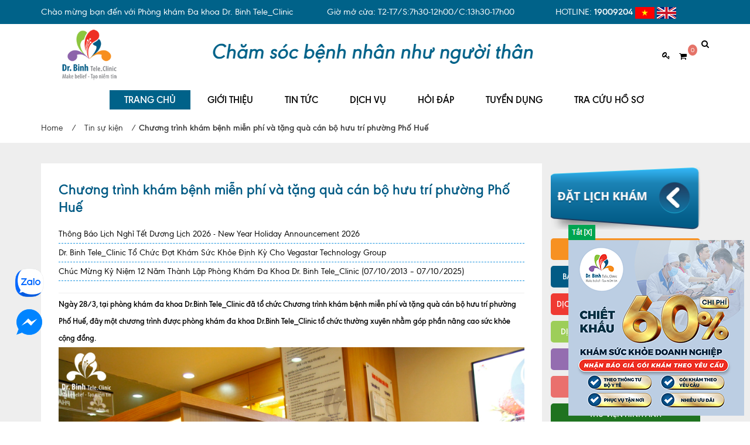

--- FILE ---
content_type: text/html; charset=utf-8
request_url: https://drbinh.com/kham-benh-mien-phi-va-tang-qua-can-bo-huu-tri-phuong-pho-hue
body_size: 18371
content:
<!DOCTYPE html>
<!--[if lt IE 7]><html class="no-js lt-ie9 lt-ie8 lt-ie7" lang="en"> <![endif]-->
<!--[if IE 7]><html class="no-js lt-ie9 lt-ie8" lang="en"> <![endif]-->
<!--[if IE 8]><html class="no-js lt-ie9" lang="en"> <![endif]-->
<!--[if IE 9 ]><html class="ie9 no-js"> <![endif]-->
<!--[if (gt IE 9)|!(IE)]><!-->
<html class="no-js" lang="vi"> <!--<![endif]-->
	<head>
		<meta name='dmca-site-verification' content='S3pldk0zcUd3TmR6ZUYzWjRxZFo2UT090' />
		<meta name="facebook-domain-verification" content="cx3rh5c5hd5b7db34xtmhnygk1jbdf" />
		<meta name="google-site-verification" content="V73Dkqg_96FRL4fujXGAL_uEmvm1fRAMC3bUJOtNfRY" />
		<meta charset="UTF-8" />
		<meta http-equiv="x-ua-compatible" content="ie=edge">
		<meta name="viewport" content="width=device-width, initial-scale=1, maximum-scale=1">
		<meta name="robots" content="noodp,index,follow" />
		<meta name="keywords" content="phòng khám đa khoa, phòng khám, khám sức khỏe">
		<meta name='revisit-after' content='1 days' />
		<meta name="ahrefs-site-verification" content="187ce7d42f78ea1c7a93ba31ff2f7025e4c8cfc904129991de8624001b8bf5c2">
		
		<title>Khám bệnh miễn phí và tặng quà cán bộ hưu trí phường Phố Huế</title>
		

		
		<meta name="description" content="Ng&#224;y 28/3, tại ph&#242;ng kh&#225;m đa khoa Dr.Binh Tele_Clinic đ&#227; tổ chức&#160;Chương tr&#236;nh kh&#225;m bệnh miễn ph&#237; v&#224; tặng qu&#224; c&#225;n bộ hưu tr&#237; phường Phố Huế, đ&#226;y một chương tr&#236;nh...">
		
		<link rel="canonical" href="https://drbinh.com/kham-benh-mien-phi-va-tang-qua-can-bo-huu-tri-phuong-pho-hue">
		<link rel="icon" href="//bizweb.dktcdn.net/100/089/365/themes/112903/assets/favicon.png?1769057432368" type="image/x-icon" />

		
<meta property="og:type" content="article">
<meta property="og:title" content="Chương tr&#236;nh kh&#225;m bệnh miễn ph&#237; v&#224; tặng qu&#224; c&#225;n bộ hưu tr&#237; phường Phố Huế">
<meta property="og:image" content="http://bizweb.dktcdn.net/thumb/grande/100/089/365/articles/kham-benh-nguoi-cao-tuoi-5.jpg?v=1468920643530">
<meta property="og:image:secure_url" content="https://bizweb.dktcdn.net/thumb/grande/100/089/365/articles/kham-benh-nguoi-cao-tuoi-5.jpg?v=1468920643530">


<meta property="og:description" content="Ng&#224;y 28/3, tại ph&#242;ng kh&#225;m đa khoa Dr.Binh Tele_Clinic đ&#227; tổ chức&#160;Chương tr&#236;nh kh&#225;m bệnh miễn ph&#237; v&#224; tặng qu&#224; c&#225;n bộ hưu tr&#237; phường Phố Huế, đ&#226;y một chương tr&#236;nh...">

<meta property="og:url" content="https://drbinh.com/kham-benh-mien-phi-va-tang-qua-can-bo-huu-tri-phuong-pho-hue">
<meta property="og:site_name" content="Dr. Binh Tele_Clinic">
<meta property="og:type" content="website">
<meta property="og:title" content="Kh&#225;m bệnh miễn ph&#237; v&#224; tặng qu&#224; c&#225;n bộ hưu tr&#237; phường Phố Huế">
<meta property="og:image" content="http://bizweb.dktcdn.net/100/089/365/themes/112903/assets/logo.png?1769057432368">
<meta property="og:image:secure_url" content="https://bizweb.dktcdn.net/100/089/365/themes/112903/assets/logo.png?1769057432368">


		<!-- Helpers ================================================== -->
		<link rel="canonical" href="https://drbinh.com/kham-benh-mien-phi-va-tang-qua-can-bo-huu-tri-phuong-pho-hue">
		<meta name="viewport" content="width=device-width,user-scalable=no,initial-scale=1">
		<!-- Favicon -->
		<link rel="shortcut icon" href="//bizweb.dktcdn.net/100/089/365/themes/112903/assets/favicon.png?1769057432368" type="image/x-icon" />
		<!-- Styles -->
		<style>
	@font-face{
		font-family:BaomoiMenu;
		src:url(//bizweb.dktcdn.net/100/089/365/themes/112903/assets/baomomenu_gdi.eot?1769057432368);
		src:url(//bizweb.dktcdn.net/100/089/365/themes/112903/assets/baomomenu_gdi.eot?#iefix?1769057432368) format('embedded-opentype'),
			url(//bizweb.dktcdn.net/100/089/365/themes/112903/assets/baomomenu_gdi.woff?1769057432368) format('woff'),url(//bizweb.dktcdn.net/100/089/365/themes/112903/assets/baomomenu_gdi.ttf?1769057432368) format('truetype')
	}
	@font-face{
		font-family:Baomoi;
		src:url(//bizweb.dktcdn.net/100/089/365/themes/112903/assets/baomoi_gdi.eot?v=1?1769057432368);
		src:url(//bizweb.dktcdn.net/100/089/365/themes/112903/assets/baomoi_gdi.eot?#iefixv=1?1769057432368) format('embedded-opentype'),url(//bizweb.dktcdn.net/100/089/365/themes/112903/assets/baomoi_gdi.woff?v=1?1769057432368) format('woff'),url(//bizweb.dktcdn.net/100/089/365/themes/112903/assets/baomoi_gdi.ttf?v=1?1769057432368) format('truetype')
	}
	@font-face{
		font-family:Baomoi;
		src:url(//bizweb.dktcdn.net/100/089/365/themes/112903/assets/baomoi-italic_gdi.eot?v=1?1769057432368);
		src:url(//bizweb.dktcdn.net/100/089/365/themes/112903/assets/baomoi-italic_gdi.eot?#iefixv=1?1769057432368) format('embedded-opentype'),url(//bizweb.dktcdn.net/100/089/365/themes/112903/assets/baomoi-italic_gdi.woff?v=1?1769057432368) format('woff'),url(//bizweb.dktcdn.net/100/089/365/themes/112903/assets/baomoi-italic_gdi.ttf?v=1?1769057432368) format('truetype');
		font-style:italic}
	@font-face{
		font-family:Baomoi;src:url(//bizweb.dktcdn.net/100/089/365/themes/112903/assets/baomoi-semibold_gdi.eot?v=1?1769057432368);
		src:url(//bizweb.dktcdn.net/100/089/365/themes/112903/assets/baomoi-semibold_gdi.eot?#iefixv=1?1769057432368) format('embedded-opentype'),url(//bizweb.dktcdn.net/100/089/365/themes/112903/assets/baomoi-semibold_gdi.woff?v=1?1769057432368) format('woff'),url(//bizweb.dktcdn.net/100/089/365/themes/112903/assets/baomoi-semibold_gdi.ttf?v=1?1769057432368) format('truetype');font-weight:700}
	@font-face{
		font-family:Baomoi;src:url(//bizweb.dktcdn.net/100/089/365/themes/112903/assets/baomoi-semibolditalic_gdi.eot?v=1?1769057432368);
		src:url(//bizweb.dktcdn.net/100/089/365/themes/112903/assets/baomoi-semibolditalic_gdi.eot?#iefixv=1?1769057432368) format('embedded-opentype'),url(//bizweb.dktcdn.net/100/089/365/themes/112903/assets/baomoi-semibolditalic_gdi.woff?v=1?1769057432368) format('woff'),url(//bizweb.dktcdn.net/100/089/365/themes/112903/assets/baomoi-semibolditalic_gdi.ttf?v=1?1769057432368) format('truetype');font-weight:700;font-style:italic
	}
	@media only screen and (min-width: 1024px){
		.cd-top {
			height: 60px;
			width: 60px;
			left: 30px;
			bottom: 85px !important;
		}
	}
</style>

<link rel="preload" as="style" type="text/css" href="//bizweb.dktcdn.net/100/089/365/themes/112903/assets/bootstrap.css?1769057432368">
<link href="//bizweb.dktcdn.net/100/089/365/themes/112903/assets/bootstrap.css?1769057432368" rel="stylesheet" type="text/css" media="all" />
<link rel="preload" as="style" type="text/css" href="//bizweb.dktcdn.net/100/089/365/themes/112903/assets/font-awesome.min.css?1769057432368">
<link href="//bizweb.dktcdn.net/100/089/365/themes/112903/assets/font-awesome.min.css?1769057432368" rel="stylesheet" type="text/css" media="all" />
<link rel="preload" as="style" type="text/css" href="//bizweb.dktcdn.net/100/089/365/themes/112903/assets/owl.carousel.css?1769057432368">
<link href="//bizweb.dktcdn.net/100/089/365/themes/112903/assets/owl.carousel.css?1769057432368" rel="stylesheet" type="text/css" media="all" />
<link rel="preload" as="style" type="text/css" href="//bizweb.dktcdn.net/100/089/365/themes/112903/assets/owl.theme.css?1769057432368">
<link href="//bizweb.dktcdn.net/100/089/365/themes/112903/assets/owl.theme.css?1769057432368" rel="stylesheet" type="text/css" media="all" />
<link rel="preload" as="style" type="text/css" href="//bizweb.dktcdn.net/100/089/365/themes/112903/assets/jgrowl.css?1769057432368">
<link href="//bizweb.dktcdn.net/100/089/365/themes/112903/assets/jgrowl.css?1769057432368" rel="stylesheet" type="text/css" media="all" />
<link rel="preload" as="style" type="text/css" href="//bizweb.dktcdn.net/100/089/365/themes/112903/assets/settings.css?1769057432368">
<link href="//bizweb.dktcdn.net/100/089/365/themes/112903/assets/settings.css?1769057432368" rel="stylesheet" type="text/css" media="all" />
<link rel="preload" as="style" type="text/css" href="//bizweb.dktcdn.net/100/089/365/themes/112903/assets/main_styles.css?1769057432368">
<link href="//bizweb.dktcdn.net/100/089/365/themes/112903/assets/main_styles.css?1769057432368" rel="stylesheet" type="text/css" media="all" />
		<!-- fonts --> 
		<link rel="preload" as="script" href="//bizweb.dktcdn.net/100/089/365/themes/112903/assets/jquery.min.js?1769057432368" />
<script src="//bizweb.dktcdn.net/100/089/365/themes/112903/assets/jquery.min.js?1769057432368" type="text/javascript"></script>
<link rel="preload" as="script" href="//bizweb.dktcdn.net/100/089/365/themes/112903/assets/bootstrap.min.js?1769057432368" />
<script src="//bizweb.dktcdn.net/100/089/365/themes/112903/assets/bootstrap.min.js?1769057432368" type="text/javascript"></script>
<link rel="preload" as="script" href="//bizweb.dktcdn.net/100/089/365/themes/112903/assets/jquery.parallax-1.1.3.js?1769057432368" />
<script src="//bizweb.dktcdn.net/100/089/365/themes/112903/assets/jquery.parallax-1.1.3.js?1769057432368" type="text/javascript"></script>
<link rel="preload" as="script" href="//bizweb.dktcdn.net/100/089/365/themes/112903/assets/owl.carousel.js?1769057432368" />
<script src="//bizweb.dktcdn.net/100/089/365/themes/112903/assets/owl.carousel.js?1769057432368" type="text/javascript"></script>
<link rel="preload" as="script" href="//bizweb.dktcdn.net/100/089/365/themes/112903/assets/off-canvas.j?1769057432368" />
<script src="//bizweb.dktcdn.net/100/089/365/themes/112903/assets/off-canvas.js?1769057432368" type="text/javascript"></script>



<script src="//bizweb.dktcdn.net/100/089/365/themes/112903/assets/jquery.flexslider.js?1769057432368" type="text/javascript"></script>
<script src="//bizweb.dktcdn.net/100/089/365/themes/112903/assets/custom.js?1769057432368" type="text/javascript"></script>

<script>
	jQuery(document).ready(function(){

		"use strict";

		/* Method for award slider */
		jQuery(".tz-award-slider").owlCarousel({
			items : 1,
			itemsDesktop : [1199,1],
			itemsDesktopSmall : [979,1],
			itemsTablet: [768, 1],
			itemsMobile: [479, 1],
			slideSpeed:500,
			paginationSpeed:800,
			rewindSpeed:1000,
			autoPlay:true,
			stopOnHover: false,
			singleItem:true,
			rewindNav:true,
			clone:true,
			pagination:false,
			autoHeight : true,
			paginationNumbers:true,
			itemsScaleUp:true,
		});
		// Custom Navigation Events
		jQuery(".award_prev").click(function(){
			jQuery(".tz-award-slider").trigger('owl.prev');
		}) ;
		jQuery(".award_next").click(function(){
			jQuery(".tz-award-slider").trigger('owl.next');
		}) ;


		/* Method for award slider */
		jQuery(".tz-award-slider1").owlCarousel({
			items : 2,
			itemsDesktop : [1199,2],
			itemsDesktopSmall : [979,2],
			itemsTablet: [768, 1],
			itemsMobile: [479, 1],
			slideSpeed:500,
			paginationSpeed:800,
			rewindSpeed:1000,
			autoPlay:true,
			stopOnHover: false,
			singleItem:false,
			rewindNav:true,
			pagination:false,
			autoHeight : true,
			paginationNumbers:false,
			itemsScaleUp:false
		});
		// Custom Navigation Events
		jQuery(".award_prev1").click(function(){
			jQuery(".tz-award-slider1").trigger('owl.prev');
		}) ;
		jQuery(".award_next1").click(function(){
			jQuery(".tz-award-slider1").trigger('owl.next');
		}) ;



		/* Method for award slider */
		jQuery(".tz-award-slider2").owlCarousel({
			items : 2,
			itemsDesktop : [1199,2],
			itemsDesktopSmall : [979,2],
			itemsTablet: [768, 1],
			itemsMobile: [479, 1],
			slideSpeed:300,
			paginationSpeed:800,
			rewindSpeed:1000,
			autoPlay:true,
			stopOnHover: false,
			singleItem:false,
			rewindNav:true,
			pagination:false,
			autoHeight : true,
			paginationNumbers:false,
			itemsScaleUp:false
		});
		// Custom Navigation Events
		jQuery(".award_prev2").click(function(){
			jQuery(".tz-award-slider2").trigger('owl.prev');
		}) ;
		jQuery(".award_next2").click(function(){
			jQuery(".tz-award-slider2").trigger('owl.next');
		}) ;



		/* Method for simple slider */
		jQuery(".tz-simple-product").owlCarousel({
			items : 1,
			itemsDesktop : [1199,1],
			itemsDesktopSmall : [979,1],
			itemsTablet: [768, 1],
			itemsMobile: [479, 1],
			slideSpeed:500,
			paginationSpeed:800,
			rewindSpeed:1000,
			autoPlay:false,
			stopOnHover: false,
			singleItem:false,
			rewindNav:true,
			pagination:false,
			paginationNumbers:false,
			itemsScaleUp:false
		});
		// Custom Navigation Events
		jQuery(".simple_prev").click(function(){
			jQuery(".tz-simple-product").trigger('owl.prev');
		}) ;
		jQuery(".simple_next").click(function(){
			jQuery(".tz-simple-product").trigger('owl.next');
		}) ;

		/* Method for Partner slider */
		jQuery(".partner-slider").owlCarousel({
			items : 1,
			itemsDesktop : [1199,1],
			itemsDesktopSmall : [979,1],
			itemsTablet: [768, 1],
			itemsMobile: [479, 1],
			slideSpeed:500,
			paginationSpeed:800,
			rewindSpeed:1000,
			autoPlay:true,
			stopOnHover: false,
			singleItem:false,
			rewindNav:true,
			pagination:false,
			paginationNumbers:false,
			itemsScaleUp:false
		});


		jQuery(".award_prev3").click(function(){
			jQuery(".partner-slider").trigger('owl.prev');
		}) ;
		jQuery(".award_next3").click(function(){
			jQuery(".partner-slider").trigger('owl.next');
		}) ;


		/* Method for Partner slider */
		jQuery(".partner-slider1").owlCarousel({
			items : 5,
			itemsDesktop : [1199,5],
			itemsDesktopSmall : [979,5],
			itemsTablet: [768, 3],
			itemsMobile: [479, 2],
			slideSpeed:500,
			paginationSpeed:800,
			rewindSpeed:1000,
			autoPlay:true,
			stopOnHover: false,
			singleItem:false,
			rewindNav:true,
			pagination:false,
			paginationNumbers:false,
			itemsScaleUp:false
		});


		jQuery(".award_prev33").click(function(){
			jQuery(".partner-slider1").trigger('owl.prev');
		}) ;
		jQuery(".award_next33").click(function(){
			jQuery(".partner-slider1").trigger('owl.next');
		}) ;


		/* Method for Our Team */
		jQuery(".tz-team-slider").owlCarousel({
			items : 4,
			itemsDesktop : [1199,4],
			itemsDesktopSmall : [979,2],
			itemsTablet: [768, 2],
			itemsMobile: [479, 1],
			slideSpeed:500,
			paginationSpeed:800,
			rewindSpeed:1000,
			autoPlay:false,
			stopOnHover: false,
			singleItem:false,
			rewindNav:true,
			pagination:false,
			paginationNumbers:false,
			itemsScaleUp:false
		});

		/* Method for Quote */
		jQuery(".tz-quote").owlCarousel({
			items : 1,
			itemsDesktop : [1199,1],
			itemsDesktopSmall : [979,1],
			itemsTablet: [768, 1],
			itemsMobile: [479, 1],
			slideSpeed:500,
			paginationSpeed:800,
			rewindSpeed:1000,
			autoPlay:false,
			stopOnHover: false,
			singleItem:false,
			rewindNav:true,
			pagination:false,
			paginationNumbers:false,
			itemsScaleUp:false
		});

		/* Method for say */
		jQuery(".tz-say-slider").owlCarousel({
			items : 3,
			itemsDesktop : [1199,3],
			itemsDesktopSmall : [979,2],
			itemsTablet: [768, 1],
			itemsMobile: [479, 1],
			slideSpeed:500,
			paginationSpeed:800,
			rewindSpeed:1000,
			autoPlay:false,
			stopOnHover: false,
			singleItem:false,
			rewindNav:true,
			pagination:false,
			paginationNumbers:false,
			itemsScaleUp:false
		});
		// Custom Navigation Events
		jQuery(".say_prev").click(function(){
			jQuery(".tz-say-slider").trigger('owl.prev');
		}) ;
		jQuery(".say_next").click(function(){
			jQuery(".tz-say-slider").trigger('owl.next');
		}) ;

		/* Method for Header */
		var $_window =  jQuery(window).width();
		if ( $_window >= 992 ) {
			var $_scrollTop  = '' ;
			$_scrollTop      = jQuery(this).scrollTop();
			if ( $_scrollTop >= 30 ) {
				jQuery('.tz-header2').addClass('tz-header-animation');
				jQuery('.tz-header5').addClass('tz-header5-eff');

			}else{
				jQuery('.tz-header2').removeClass('tz-header-animation');
				jQuery('.tz-header5').removeClass('tz-header5-eff');
			}
			jQuery(window).scroll(function(){
				var $_scrollTop  = '' ;
				$_scrollTop      = jQuery(this).scrollTop();
				if ( $_scrollTop >= 30 ) {
					jQuery('.tz-header2').addClass('tz-header-animation');


				}else{
					jQuery('.tz-header2').removeClass('tz-header-animation');


				}

			});
		}

		/* Method for skill */
		if ( jQuery('.chart').length > 0 ) {
			var $_elementTop =   jQuery('.chart').offset().top;
			jQuery(window).scroll(function(){
				var $_Top = jQuery(window).scrollTop();
				if ( $_Top > $_elementTop - 600 ){
					jQuery('.chart').easyPieChart({
						easing: 'easeOutBounce',
						scaleColor: false,
						size: 150,
						lineWidth: 5,
						trackColor: '#615950',
						barColor: '#f1805f',
						onStep: function(from, to, percent) {
							jQuery(this.el).find('.percent').text(Math.round(percent));
						}
					});
					jQuery('.tz-rotate-skill').css('opacity', 1);
				}
			});
		}

		/* Method for menu offcavas */
		var $true = true;
		jQuery('.tz-offcavas').click(function(){
			if ( $true == true ){
				jQuery('.tz-offcavans-menu').animate({
					left : '0'
				},300) ;
				jQuery('.tzscrollable').addClass('tz-offcavans-menu-eff');
				$true = false;
			}else{
				jQuery('.tz-offcavans-menu').animate({
					left : '-20em'
				},150,function(){
					jQuery('.tzscrollable').removeClass('tz-offcavans-menu-eff');
				}) ;
				$true = true;
			}
		});
		jQuery('.tz-offcanvas-close').click(function(){
			jQuery('.tz-offcavans-menu').animate({
				left : '-20em'
			},150,function(){
				jQuery('.tzscrollable').removeClass('tz-offcavans-menu-eff');
			}) ;
			$true = true;
		});

		/* Method for shop features slider */
		jQuery(".features-slider").owlCarousel({
			items : 2,
			itemsDesktop : [1199,2],
			itemsDesktopSmall : [979,2],
			itemsTablet: [768, 2],
			itemsMobile: [479, 1],
			slideSpeed:500,
			paginationSpeed:800,
			rewindSpeed:1000,
			autoPlay:false,
			stopOnHover: false,
			singleItem:false,
			rewindNav:true,
			pagination:false,
			paginationNumbers:false,
			itemsScaleUp:false
		});
		jQuery(".features_prev").click(function(){
			jQuery(".features-slider").trigger('owl.prev');
		}) ;
		jQuery(".features_next").click(function(){
			jQuery(".features-slider").trigger('owl.next');
		}) ;

		/* Method for shop sales slider */
		jQuery(".sales-slider").owlCarousel({
			items : 2,
			itemsDesktop : [1199,2],
			itemsDesktopSmall : [979,2],
			itemsTablet: [768, 2],
			itemsMobile: [479, 1],
			slideSpeed:500,
			paginationSpeed:800,
			rewindSpeed:1000,
			autoPlay:false,
			stopOnHover: false,
			singleItem:false,
			rewindNav:true,
			pagination:false,
			paginationNumbers:false,
			itemsScaleUp:false
		});
		jQuery(".sales_prev").click(function(){
			jQuery(".sales-slider").trigger('owl.prev');
		}) ;
		jQuery(".sales_next").click(function(){
			jQuery(".sales-slider").trigger('owl.next');
		}) ;

		/* Method for shop features 2 slider */
		jQuery(".features-slider2").owlCarousel({
			items : 2,
			itemsDesktop : [1199,2],
			itemsDesktopSmall : [979,2],
			itemsTablet: [768, 2],
			itemsMobile: [479, 1],
			slideSpeed:500,
			paginationSpeed:800,
			rewindSpeed:1000,
			autoPlay:false,
			stopOnHover: false,
			singleItem:false,
			rewindNav:true,
			pagination:false,
			paginationNumbers:false,
			itemsScaleUp:false
		});
		// Custom Navigation Events
		jQuery(".features_prev2").click(function(){
			jQuery(".features-slider2").trigger('owl.prev');
		}) ;
		jQuery(".features_next2").click(function(){
			jQuery(".features-slider2").trigger('owl.next');
		}) ;

		/* Method for shop sales 2 slider */
		jQuery(".sales-slider2").owlCarousel({
			items : 2,
			itemsDesktop : [1199,2],
			itemsDesktopSmall : [979,2],
			itemsTablet: [768, 2],
			itemsMobile: [479, 1],
			slideSpeed:500,
			paginationSpeed:800,
			rewindSpeed:1000,
			autoPlay:false,
			stopOnHover: false,
			singleItem:false,
			rewindNav:true,
			pagination:false,
			paginationNumbers:false,
			itemsScaleUp:false
		});
		jQuery(".sales_prev2").click(function(){
			jQuery(".sales-slider2").trigger('owl.prev');
		}) ;
		jQuery(".sales_next2").click(function(){
			jQuery(".sales-slider2").trigger('owl.next');
		}) ;

		/* Method for shop Tab */
		jQuery('.tz-shop-tab').each(function(){
			jQuery(this).find('.tzshop-content:first').show();
			jQuery(this).find('.tz-shop-title small:first').addClass('tab-active');
		});
		jQuery('.tz-shop-header .tz-shop-title small').click(function(){
			jQuery(this).parent().find('small').removeClass('tab-active');
			jQuery(this).addClass('tab-active');
			var $id = jQuery(this).attr('data-option-value');
			jQuery(this).parent().parent().parent().find('.tzshop-content').slideUp();
			jQuery('#'+$id).slideDown();
		}) ;

		/* Method for Bestsellers */
		jQuery(".tz-bestsellers-slider").owlCarousel({
			items : 3,
			itemsDesktop : [1199,3],
			itemsDesktopSmall : [979,2],
			itemsTablet: [768, 2],
			itemsMobile: [479, 1],
			slideSpeed:500,
			paginationSpeed:800,
			rewindSpeed:1000,
			autoPlay:false,
			stopOnHover: false,
			singleItem:false,
			rewindNav:true,
			pagination:false,
			paginationNumbers:false,
			itemsScaleUp:false
		});
		jQuery(".bestsellers_prev").click(function(){
			jQuery(".tz-bestsellers-slider").trigger('owl.prev');
		}) ;
		jQuery(".bestsellers_next").click(function(){
			jQuery(".tz-bestsellers-slider").trigger('owl.next');
		}) ;

		/* Method for Love Word  */
		jQuery(".tz-love-slider").owlCarousel({
			items : 3,
			itemsDesktop : [1199,3],
			itemsDesktopSmall : [979,2],
			itemsTablet: [768, 2],
			itemsMobile: [479, 1],
			slideSpeed:500,
			paginationSpeed:800,
			rewindSpeed:1000,
			autoPlay:false,
			stopOnHover: false,
			singleItem:false,
			rewindNav:true,
			pagination:true,
			paginationNumbers:false,
			itemsScaleUp:false
		});

		/* tz-love-words-slider */
		jQuery(".tz-love-words-slider").owlCarousel({
			items : 1,
			itemsDesktop : [1199,1],
			itemsDesktopSmall : [979,1],
			itemsTablet: [768, 1],
			itemsMobile: [479, 1],
			slideSpeed:500,
			paginationSpeed:800,
			rewindSpeed:1000,
			autoPlay:false,
			stopOnHover: false,
			singleItem:false,
			rewindNav:true,
			pagination:true,
			paginationNumbers:false,
			itemsScaleUp:false
		});

		/* Method for video */
		jQuery('.tzautoplay').click(function(){
			var $_this = jQuery(this);
			var myVideo = $_this.parents('.tz-video').find('.videoID')[0];
			jQuery(this).hide();
			$_this.parents('.tz-video').find('.tz-video-content h3').css('opacity',0);
			$_this.parents('.tz-video').find('.tz-video-content strong').css('opacity',0);
			$_this.parents('.tz-video').find('.bg-video').hide();
			$_this.parents('.tz-video').find('.tzpause').show().css('opacity',0);
			if (myVideo.paused)
				myVideo.play();

		}) ;
		jQuery('.tzpause').click(function(){
			jQuery(this).hide();
			var $_this = jQuery(this);
			var myVideo = $_this.parents('.tz-video').find('.videoID')[0];
			$_this.parents('.tz-video').find('.tz-video-content h3').css('opacity',1);
			$_this.parents('.tz-video').find('.tz-video-content strong').css('opacity',1);
			$_this.parents('.tz-video').find('.bg-video').show();
			$_this.parents('.tz-video').find('.tzautoplay').show();
			if (myVideo.play)
				myVideo.pause();

		});

		/* Method for Search */
		jQuery('.tz-search').click(function(){
			jQuery('.tz-form-search').css('display','block');
			jQuery('.tz-search-input').focus();
		}) ;
		jQuery('.tz-form-close').click(function(){
			jQuery('.tz-form-search').css('display','none');
		});

		/* Method for Single portfolio */
		jQuery(".tz-slider-full").owlCarousel({
			items : 1,
			itemsDesktop : [1199,1],
			itemsDesktopSmall : [979,1],
			itemsTablet: [768, 1],
			itemsMobile: [479, 1],
			slideSpeed:500,
			paginationSpeed:800,
			rewindSpeed:1000,
			autoPlay:false,
			stopOnHover: false,
			singleItem:false,
			rewindNav:false,
			pagination:false,
			paginationNumbers:false,
			itemsScaleUp:false
		});
		jQuery(".tz_slider_prev").click(function(){
			jQuery(".tz-slider-full").trigger('owl.prev');
		}) ;
		jQuery(".tz_slider_next").click(function(){
			jQuery(".tz-slider-full").trigger('owl.next');
		}) ;

		/* Method for Single portfolio gallery */
		jQuery(".tz-gallery-full").owlCarousel({
			items : 4,
			itemsDesktop : [1199,4],
			itemsDesktopSmall : [979,2],
			itemsTablet: [768, 1],
			itemsMobile: [479, 1],
			slideSpeed:500,
			paginationSpeed:800,
			rewindSpeed:1000,
			autoPlay:false,
			stopOnHover: false,
			singleItem:false,
			rewindNav:false,
			pagination:false,
			paginationNumbers:false,
			itemsScaleUp:false
		});

		/* Method for offfice */
		jQuery(".tz-offfice-slider").owlCarousel({
			items : 4,
			itemsDesktop : [1199,4],
			itemsDesktopSmall : [979,2],
			itemsTablet: [768, 1],
			itemsMobile: [479, 1],
			slideSpeed:500,
			paginationSpeed:800,
			rewindSpeed:1000,
			autoPlay:false,
			stopOnHover: false,
			singleItem:false,
			rewindNav:false,
			pagination:false,
			paginationNumbers:false,
			itemsScaleUp:false
		});

		/* Accordion Toggle Items */
		var iconOpen = 'fa-chevron-down',
			iconClose = 'fa-chevron-right';

		jQuery('.tzaccordion').each(function(){
			jQuery(this).find('p:first').show();
			jQuery(this).find('h6:first').addClass('active');
			jQuery(this).find('h6:first i').addClass(iconOpen).removeClass(iconClose);
		});
		jQuery('.tzaccordion h6').click(function() {
			var $_this = jQuery(this);
			$_this.parent().find('.active i').addClass(iconClose).removeClass(iconOpen);
			$_this.parent().find('.active').removeClass('active');
			$_this.parent().find('p').slideUp('normal');
			if(jQuery(this).next('p').is(':hidden') == true) {
				jQuery(this).find('i').addClass(iconOpen).removeClass(iconClose);
				jQuery(this).addClass('active');
				jQuery(this).next('p').slideDown('normal');
			}
		});



	});
</script>

  

		<!-- Header hook for plugins ================================================== -->
		<script>
	var Bizweb = Bizweb || {};
	Bizweb.store = 'drbinh.mysapo.net';
	Bizweb.id = 89365;
	Bizweb.theme = {"id":112903,"name":"Dr. Binh","role":"main"};
	Bizweb.template = 'article';
	if(!Bizweb.fbEventId)  Bizweb.fbEventId = 'xxxxxxxx-xxxx-4xxx-yxxx-xxxxxxxxxxxx'.replace(/[xy]/g, function (c) {
	var r = Math.random() * 16 | 0, v = c == 'x' ? r : (r & 0x3 | 0x8);
				return v.toString(16);
			});		
</script>
<script>
	(function () {
		function asyncLoad() {
			var urls = ["//promotionpopup.sapoapps.vn/genscript/script.js?store=drbinh.mysapo.net","//promotionpopup.sapoapps.vn/genscript/script.js?store=drbinh.mysapo.net","https://productcompare.sapoapps.vn/productcompare/CustomerAsset/CustomerScript?alias=drbinh&store=drbinh.mysapo.net","//newproductreviews.sapoapps.vn/assets/js/productreviews.min.js?store=drbinh.mysapo.net","https://forms.sapoapps.vn/libs/js/surveyform.min.js?store=drbinh.mysapo.net"];
			for (var i = 0; i < urls.length; i++) {
				var s = document.createElement('script');
				s.type = 'text/javascript';
				s.async = true;
				s.src = urls[i];
				var x = document.getElementsByTagName('script')[0];
				x.parentNode.insertBefore(s, x);
			}
		};
		window.attachEvent ? window.attachEvent('onload', asyncLoad) : window.addEventListener('load', asyncLoad, false);
	})();
</script>


<script>
	window.BizwebAnalytics = window.BizwebAnalytics || {};
	window.BizwebAnalytics.meta = window.BizwebAnalytics.meta || {};
	window.BizwebAnalytics.meta.currency = 'VND';
	window.BizwebAnalytics.tracking_url = '/s';

	var meta = {};
	
	meta.article = {"id": 224016};
	
	
	for (var attr in meta) {
	window.BizwebAnalytics.meta[attr] = meta[attr];
	}
</script>

	
		<script src="/dist/js/stats.min.js?v=96f2ff2"></script>
	



<!-- Google tag (gtag.js) -->
<script async src="https://www.googletagmanager.com/gtag/js?id=G-NFC5VV2LSR"></script>
<script>
  window.dataLayer = window.dataLayer || [];
  function gtag(){dataLayer.push(arguments);}
  gtag('js', new Date());

  gtag('config', 'G-NFC5VV2LSR');
</script>


<!-- Global site tag (gtag.js) - Google Analytics -->
<script async src="https://www.googletagmanager.com/gtag/js?id=UA-81825344-1"></script>
<script>
setTimeout(function(){
  window.dataLayer = window.dataLayer || [];
  function gtag(){dataLayer.push(arguments);}
  gtag('js', new Date());

  gtag('config', 'UA-81825344-1');
},5000);
</script>
<!-- Google Tag Manager -->
<script>(function(w,d,s,l,i){w[l]=w[l]||[];w[l].push({'gtm.start':
new Date().getTime(),event:'gtm.js'});var f=d.getElementsByTagName(s)[0],
j=d.createElement(s),dl=l!='dataLayer'?'&l='+l:'';j.async=true;j.src=
'https://www.googletagmanager.com/gtm.js?id='+i+dl;f.parentNode.insertBefore(j,f);
})(window,document,'script','dataLayer','GTM-KQ8ZHWD2');</script>
<!-- End Google Tag Manager -->
<script>

	window.enabled_enhanced_ecommerce = true;

</script>




<!--Facebook Pixel Code-->
<script>
	!function(f, b, e, v, n, t, s){
	if (f.fbq) return; n = f.fbq = function(){
	n.callMethod?
	n.callMethod.apply(n, arguments):n.queue.push(arguments)}; if (!f._fbq) f._fbq = n;
	n.push = n; n.loaded = !0; n.version = '2.0'; n.queue =[]; t = b.createElement(e); t.async = !0;
	t.src = v; s = b.getElementsByTagName(e)[0]; s.parentNode.insertBefore(t, s)}
	(window,
	document,'script','https://connect.facebook.net/en_US/fbevents.js');
	fbq('init', '1741239626141943', {} , {'agent': 'plsapo'}); // Insert your pixel ID here.
	fbq('init', '175940777690574', {} , {'agent': 'plsapo'}); // Insert your pixel ID here.
	fbq('init', '5263541813697511', {} , {'agent': 'plsapo'}); // Insert your pixel ID here.
	fbq('track', 'PageView',{},{ eventID: Bizweb.fbEventId });
	
</script>
<noscript>
	<img height='1' width='1' style='display:none' src='https://www.facebook.com/tr?id=1741239626141943,175940777690574,5263541813697511&ev=PageView&noscript=1' />
</noscript>
<!--DO NOT MODIFY-->
<!--End Facebook Pixel Code-->



<script>
	var eventsListenerScript = document.createElement('script');
	eventsListenerScript.async = true;
	
	eventsListenerScript.src = "/dist/js/store_events_listener.min.js?v=1b795e9";
	
	document.getElementsByTagName('head')[0].appendChild(eventsListenerScript);
</script>







		


		<!-- Code kiem duyet cmt FB moi cua DrBinh===============  -->
		<meta property="fb:app_id" content="830480047086236"/>  
		<meta property="fb:admins" content="1599519723635623"/>
		<!-- The Meta WebmasterTool  -->
		<meta name="google-site-verification" content="V73Dkqg_96FRL4fujXGAL_uEmvm1fRAMC3bUJOtNfRY" />

		


		<!-- Google Tag Manager -->
		<script>
			setTimeout(function(){
				(function(w,d,s,l,i){w[l]=w[l]||[];w[l].push({'gtm.start':
															  new Date().getTime(),event:'gtm.js'});var f=d.getElementsByTagName(s)[0],
					j=d.createElement(s),dl=l!='dataLayer'?'&l='+l:'';j.async=true;j.src=
						'https://www.googletagmanager.com/gtm.js?id='+i+dl;f.parentNode.insertBefore(j,f);
									})(window,document,'script','dataLayer','GTM-PBKC8XN');
			},5000);
		</script>
		<!-- End Google Tag Manager -->
		<meta name='dmca-site-verification' content='S3pldk0zcUd3TmR6ZUYzWjRxZFo2UT090' />
		<!-- javascript huyn-->
		<script type="text/javascript">
    (function(c,l,a,r,i,t,y){
        c[a]=c[a]||function(){(c[a].q=c[a].q||[]).push(arguments)};
        t=l.createElement(r);t.async=1;t.src="https://www.clarity.ms/tag/"+i;
        y=l.getElementsByTagName(r)[0];y.parentNode.insertBefore(t,y);
    })(window, document, "clarity", "script", "fdkp1uezcj");
</script>

	</head>
	<body>

		<!-- Google Tag Manager (noscript) -->
		<noscript><iframe src="https://www.googletagmanager.com/ns.html?id=GTM-PBKC8XN"
						  height="0" width="0" style="display:none;visibility:hidden"></iframe></noscript>
		<!-- End Google Tag Manager (noscript) -->


		
		<div id="fb-root"></div>
		<script>
			setTimeout(function(){
				if(navigator.userAgent.indexOf("Speed Insights") == -1) {
					(function(d, s, id) {
						var js, fjs = d.getElementsByTagName(s)[0];
						if (d.getElementById(id)) return;
						js = d.createElement(s); js.id = id;
						js.src = "//connect.facebook.net/vi_VN/sdk.js#xfbml=1&version=v2.7&appId=830480047086236";
						fjs.parentNode.insertBefore(js, fjs);
					}(document, 'script', 'facebook-jssdk'));
				}
			},5000);
		</script>
		

		<!-- Google Code dành cho Thẻ tiếp thị lại -->
		<!--------------------------------------------------
Không thể liên kết thẻ tiếp thị lại với thông tin nhận dạng cá nhân hay đặt thẻ tiếp thị lại trên các trang có liên quan đến danh mục nhạy cảm. Xem thêm thông tin và hướng dẫn về cách thiết lập thẻ trên: http://google.com/ads/remarketingsetup
--------------------------------------------------->
		<script type="text/javascript">
			/* <![CDATA[ */
			var google_conversion_id = 841416573;
			var google_custom_params = window.google_tag_params;
			var google_remarketing_only = true;
			/* ]]> */
		</script>
		<script type="text/javascript" src="//www.googleadservices.com/pagead/conversion.js">
		</script>
		<noscript>
			<div style="display:inline;">
				<img height="1" width="1" style="border-style:none;" alt="" src="//googleads.g.doubleclick.net/pagead/viewthroughconversion/841416573/?guid=ON&amp;script=0"/>
			</div>
		</noscript>		

		<div class="top-header">
	<div class="container">
		<div class="row">
			<div class="col-xs-12 col-sm-5 hidden-xs hidden-sm hidden-md">
				<p>Chào mừng bạn đến với Phòng khám Đa khoa Dr. Binh Tele_Clinic</p>
			</div>
			<div class="col-xs-12 col-sm-6 col-md-6 col-lg-4 hidden-xs">
				<p>Giờ mở cửa: T2-T7/S:7h30-12h00/C:13h30-17h00</p>
			</div>
			<div class="col-xs-12 col-sm-6 col-md-6 col-lg-3">
				<p class="htl">HOTLINE: <strong><a href="tel:tel:19009204"><span style="color:#ffffff;">19009204</span></a></strong></p>
				<ul class="ngongnu">
					<li><a href="http://drbinh.com/"><img src="//bizweb.dktcdn.net/100/089/365/themes/112903/assets/coviet.png?1769057432368" alt="tieng-viet"/></a></li>
					<li><a href="https://engdrbinh-bizwebvietnam-net.mysapo.net/"><img src="//bizweb.dktcdn.net/100/089/365/themes/112903/assets/coanh.png?1769057432368" alt="tieng-anh" /></a></li>
				</ul>
			</div>
		</div>
	</div>
</div>
<header class="tz-header tz-header2 ">
	<div class="overlay"></div>
	<div class="container" id="open_shopping_cart">
		<div class="row">
			<div class="col-xs-4 col-sm-2">
				<h3 class="tz-logo">
					<a class="logo" href="//drbinh.com">
						
						<img alt="Dr. Binh Tele_Clinic" src="//bizweb.dktcdn.net/100/089/365/themes/112903/assets/logo.png?1769057432368" />
						
					</a>
				</h3>
			</div>
			<div class="col-xs-12 col-sm-8 hidden-xs">
				<img src="//bizweb.dktcdn.net/100/089/365/themes/112903/assets/slogan.jpg?1769057432368" alt="Dr. Binh Tele_Clinic" class="anhslogan" />
			</div>
			<div class="col-xs-8 col-sm-2" style="margin-top: 15px;">
				<button data-target=".nav-collapse" class="btn-navbar tz_icon_menu pull-right visible-xs" type="button">
					<i class="fa fa-bars"></i>
				</button>
				<a class="pull-right tz-search" href="/search"> <i class="fa fa-search"></i>
				</a>
				<a href="/cart" class="pull-right cart_st"> <i class="fa fa-st fa-shopping-cart"></i><span id="cart-total">0</span></a>
				
				<div class="st_user">
					<a class="pull-right" href="/account/login"> <i class="fa fa-st fa-key"></i></a>
					<ul class="ul_user">
						<li><a href="/account/login" id="customer_login_link">Đăng nhập</a></li>
						<li><a href="/account/register" id="customer_register_link">Đăng kí</a></li>
					</ul>
				</div>
				
			</div>
		</div>

		<button data-target=".nav-collapse" class="btn-navbar tz_icon_menu visible-sm visible-md" type="button">
			<i class="fa fa-bars"></i>
		</button>

		<div class="container" style=" margin-top: 15px;">
			<div class="row">
				<nav class="">
					<ul class="nav-collapse">
						
						
						<li>
							<a href="/">TRANG CHỦ</a>
						</li>
						
						
						
						<li>
							<a href="/gioi-thieu">GIỚI THIỆU</a>
							<div class="nav-child dropdown-menu mega-dropdown-menu">
								<div class="mega-dropdown-inner">
									<div class="row">
										<div data-width="12" class="col-md-12 mega-col-nav">
											<div class="mega-inner">
												<ul class="mega-nav level1">
													
													
													<li>
														<a href="/gioi-thieu">Giới thiệu chung</a>
													</li>
													
													
													
													<li>
														<a href="/tam-nhin-va-su-menh">Tầm nhìn, sứ mệnh</a>
													</li>
													
													
													
													<li>
														<a href="/vi-sao-nen-chon-dr-binh">Vì sao nên chọn Dr.Binh Tele_Clinic</a>
													</li>
													
													
													
													<li>
														<a href="/cac-bac-si-cua-dr-binh-tele-clinic">Đội ngũ y bác sĩ</a>
													</li>
													
													
													
													<li>
														<a href="/co-so-vat-chat">Cơ sở vật chất</a>
													</li>
													
													
													
													<li>
														<a href="/hop-tac-quoc-te">Hợp tác quốc tế</a>
													</li>
													
													
													
													<li>
														<a href="/">Quy trình khám bệnh tại Dr. Binh</a>
													</li>
													
													
													
													<li>
														<a href="/quy-trinh-kham-bhyt">Quy trình khám BHYT</a>
													</li>
													
													
													
													<li>
														<a href="/ho-so-nang-luc">Hồ sơ năng lực phòng khám</a>
													</li>
													
													
												</ul>
											</div>
										</div>
									</div>
								</div>
							</div>
						</li>
						
						
						
						<li>
							<a href="/tin-tuc">TIN TỨC</a>
							<div class="nav-child dropdown-menu mega-dropdown-menu">
								<div class="mega-dropdown-inner">
									<div class="row">
										<div data-width="12" class="col-md-12 mega-col-nav">
											<div class="mega-inner">
												<ul class="mega-nav level1">
													
													
													<li>
														<a href="/thong-tin-y-te">Thông tin y tế</a>
													</li>
													
													
													
													<li>
														<a href="/tin-uu-dai">Tin Ưu đãi</a>
													</li>
													
													
													
													<li>
														<a href="/tin-su-kien">Tin sự kiện</a>
													</li>
													
													
													
													<li>
														<a href="/bao-chi-noi-ve-chung-toi">Báo chí nói về chúng tôi</a>
													</li>
													
													
													
													<li>
														<a href="/bao-hiem-y-te">Tin tức BHYT</a>
													</li>
													
													
												</ul>
											</div>
										</div>
									</div>
								</div>
							</div>
						</li>
						
						
						
						<li>
							<a href="/nhung-dich-vu-kham-chua-benh-tai-phong-kham-da-khoa-dr-binh-tele-clinic">DỊCH VỤ</a>
							<div class="nav-child dropdown-menu mega-dropdown-menu">
								<div class="mega-dropdown-inner">
									<div class="row">
										<div data-width="12" class="col-md-12 mega-col-nav">
											<div class="mega-inner">
												<ul class="mega-nav level1">
													
													
													<li>
														<a href="/">Các chuyên khoa tại Phòng khám</a>
														<ul class="mega-nav level1">
															
															<li>
																<a href="/noi-tong-hop">Nội</a>
															</li>
															
															<li>
																<a href="/khoa-ngoai">Ngoại</a>
															</li>
															
															<li>
																<a href="/san-phu-khoa">Sản - Phụ Khoa</a>
															</li>
															
															<li>
																<a href="/nhi-khoa">Nhi</a>
															</li>
															
															<li>
																<a href="/">Da Liễu</a>
															</li>
															
															<li>
																<a href="/mat">Mắt</a>
															</li>
															
															<li>
																<a href="/rang-ham-mat">Răng Hàm Mặt</a>
															</li>
															
															<li>
																<a href="/tai-mui-hong">Tai Mũi Họng</a>
															</li>
															
															<li>
																<a href="/vat-ly-tri-lieu-hoi-phuc-chuc-nang">Vật lý trị liệu hồi phục chức năng</a>
															</li>
															
															<li>
																<a href="/xet-nghiem">Xét nghiệm</a>
															</li>
															
															<li>
																<a href="https://drbinh.com/bat-mi-4-dieu-can-biet-ve-xet-nghiem-nipt-sang-loc-truoc-sinh">Xét nghiệm sàng lọc NIPT</a>
															</li>
															
															<li>
																<a href="/chan-doan-hinh-anh">Chẩn đoán hình ảnh</a>
															</li>
															
															<li>
																<a href="/noi-soi-tieu-hoa">Nội soi tiêu hóa</a>
															</li>
															
														</ul>
													</li>
													
													
													
													<li>
														<a href="/cac-goi-kham-suc-khoe">Các gói khám sức khỏe</a>
														<ul class="mega-nav level1">
															
															<li>
																<a href="/cac-goi-kham-suc-khoe-ca-nhan">Gói khám sức khỏe cá nhân định kỳ</a>
															</li>
															
															<li>
																<a href="/cac-goi-tam-soat-ung-thu-som">Gói khám tầm soát ung thư sớm</a>
															</li>
															
															<li>
																<a href="/cac-goi-kham-va-quan-ly-benh-man-tinh">Gói quản lý mạn tính</a>
															</li>
															
															<li>
																<a href="/dich-vu-uu-dai-dac-biet">Dịch vụ ưu đãi đặc biệt</a>
															</li>
															
														</ul>
													</li>
													
													
													
													<li>
														<a href="/tu-van-bac-si-qua-video-call">Bác sĩ online - Tư vấn từ xa</a>
													</li>
													
													
													
													<li>
														<a href="/dich-vu-bac-si-gia-dinh-cham-soc-suc-khoe-247">Bác sĩ gia đình chăm sóc y tế 24/7</a>
													</li>
													
													
													
													<li>
														<a href="/nha-thuoc-gpp">Nhà thuốc GPP</a>
													</li>
													
													
													
													<li>
														<a href="/dich-vu-medi-office-y-te-co-quan">Dịch vụ Y tế Cơ quan – MEDI-OFFICE</a>
													</li>
													
													
													
													<li>
														<a href="https://medihome.com.vn/">Dịch vụ Y tế gia đình – MEDI-HOME</a>
													</li>
													
													
													
													<li>
														<a href="/lay-mau-xet-nghiem-tai-nha">Lấy mẫu xét nghiệm tại nhà</a>
													</li>
													
													
													
													<li>
														<a href="/bao-hiem-y-te">Bảo hiểm Y tế</a>
													</li>
													
													
													
													<li>
														<a href="/bao-lanh-vien-phi">Bảo lãnh viện phí</a>
													</li>
													
													
												</ul>
											</div>
										</div>
									</div>
								</div>
							</div>
						</li>
						
						
						
						<li>
							<a href="/hoi-dap-suc-khoe">HỎI ĐÁP</a>
							<div class="nav-child dropdown-menu mega-dropdown-menu">
								<div class="mega-dropdown-inner">
									<div class="row">
										<div data-width="12" class="col-md-12 mega-col-nav">
											<div class="mega-inner">
												<ul class="mega-nav level1">
													
												</ul>
											</div>
										</div>
									</div>
								</div>
							</div>
						</li>
						
						
						
						<li>
							<a href="/tin-tuyen-dung">TUYỂN DỤNG</a>
						</li>
						
						
						
						<li>
							<a href="/tra-cuu-ket-qua-truc-tuyen-voi-ung-dung-medihome-dr-binh">TRA CỨU HỒ SƠ</a>
						</li>
						
						
					</ul>
				</nav>
			</div>
		</div>

	</div><!--end class container-->
		<!-- Messenger Plugin chat Code -->
   <!-- huyn ẩn <div id="fb-root"></div>-->

    <!-- Your Plugin chat code -->
     <!-- huyn ẩn <div id="fb-customer-chat" class="fb-customerchat">
    </div>

    <script>
      var chatbox = document.getElementById('fb-customer-chat');
      chatbox.setAttribute("page_id", "521096004653244");
      chatbox.setAttribute("attribution", "biz_inbox");
    </script>-->

    <!-- Your SDK code -->
    <!-- huyn ẩn <script>
      window.fbAsyncInit = function() {
        FB.init({
          xfbml            : true,
          version          : 'v15.0'
        });
      };

      (function(d, s, id) {
        var js, fjs = d.getElementsByTagName(s)[0];
        if (d.getElementById(id)) return;
        js = d.createElement(s); js.id = id;
        js.src = 'https://connect.facebook.net/vi_VN/sdk/xfbml.customerchat.js';
        fjs.parentNode.insertBefore(js, fjs);
      }(document, 'script', 'facebook-jssdk'));
    </script>
</header>--><!--end class tz-header-->




<!-- JSON-LD markup generated by Google Structured Data Markup Helper. -->
<script type="application/ld+json">
{
  "@context" : "http://schema.org",
  "@type" : "LocalBusiness",
  "name" : "PHÒNG KHÁM ĐA KHOA DR. BINH TELE_CLINIC",
  "image" : "https://bizweb.dktcdn.net/100/089/365/themes/112903/assets/slider-re3.jpg?1532689463258",
  "telephone" : "19009204",
  "email" : "info@drbinh.com",
  "address" : {
    "@type" : "PostalAddress",
    "streetAddress" : "Số 11-13-15 Trần Xuân Soạn",
    "addressLocality" : "Hà Nội",
    "addressCountry" : "Việt Nam"
  },
  "openingHoursSpecification" : {
    "@type" : "OpeningHoursSpecification",
    "dayOfWeek" : {
      "@type" : "DayOfWeek",
      "name" : "Mon-Sat"
    }
  },
  "aggregateRating" : {
    "@type" : "AggregateRating",
    "ratingValue" : "5",
    "bestRating" : "5",
    "worstRating" : "1",
    "ratingCount" : "1"
  }
}
</script>




<section class="tz-award slider_cover">
	<button class="award_prev"><i class="fa fa-angle-left"></i></button>
	<button class="award_next"><i class="fa fa-angle-right "></i></button>
	<ul class="tz-award-slider">

	</ul> 
</section><!--end class tz-award-->



<div class="clearfix"></div>

<style>
	.ngongnu li {
		list-style: none;
		display: inline-block;
	}
	.ngongnu li img {
		width: 33px;
	}
	ul.ngongnu {
		display: inline-block;
		margin: 0;
	}
	p.htl {
		display: inline-block;
	}
</style>

		<script type="text/javascript">
  Bizweb.updateCartFromForm = function(cart, cart_summary_id, cart_count_id) {
    
    if ((typeof cart_summary_id) === 'string') {
      var cart_summary = jQuery(cart_summary_id);
      if (cart_summary.length) {
        // Start from scratch.
        cart_summary.empty();
        // Pull it all out.        
        jQuery.each(cart, function(key, value) {
          if (key === 'items') {
            
            var table = jQuery(cart_summary_id);           
            if (value.length) {  
              
              jQuery('<div class="animated_item"><p>Các gói khám đã chọn</p></div>').appendTo(table);       
              jQuery.each(value, function(i, item) {
                jQuery('<li class="item even"><a class="product-image" href="'+ item.url +'"><img src="' + Bizweb.resizeImage(item.image, 'small') + '" width="80"></a><div class="detail-item"><div class="product-details"> <a href="javascript:void(0);" onclick="Bizweb.removeItem(' + item.variant_id + ')" title="Remove This Item" class="btn-remove1">Remove This Item</a><p class="product-name"> <a href="'+ item.url +'" title="' + item.name + '">' + item.name + '</a> </p></div><div class="product-details-bottom"> <span class="price">' + Bizweb.formatMoney(item.price, "{{amount_no_decimals_with_comma_separator}}₫") + '</span> <span class="title-desc">Qty:</span> <strong>' + item.quantity + '</strong> </div></div></li>').appendTo(table);
              });                       
                jQuery('<div class="top-subtotal">Tổng tiền: <span class="price total_price">0₫</span></div><div class="animated_item actions"><a href="/cart\" class=" view-cart">Gói khám đã chọn</a><a href="/checkout\" class=" btn-checkout">Thanh toán</a></div>').appendTo(table); 
            }
            else {
              jQuery('<div class="animated_item"><p>Không có gói khám nào được chọn.</p></div>').appendTo(table);
            }
          }
        });
      }
    }
	  updateCartDesc(cart);
  }

  
  function updateCartDesc(data){
    var $cartLinkText = $('#open_shopping_cart'),
		$cartCount = $('#cart-total'),
	    $cartPrice = Bizweb.formatMoney(data.total_price, "{{amount_no_decimals_with_comma_separator}}₫");		
    switch(data.item_count){
      case 0:
        $cartLinkText.attr('data-amount','0');
		$cartCount.text('0');
        break;
      case 1:
        $cartLinkText.attr('data-amount','1');
		$cartCount.text('1');
        break;
      default:
        $cartLinkText.attr('data-amount', data.item_count);
		$cartCount.text(data.item_count);
        break;
    }
	 $('.total_price').html($cartPrice);
  }    
</script>
		<div class="fvc wrapper_pad ">
			
			<div class="breadcrumbs">
	<div class="container">
		<ul>
			<li class="home"> <a href="/" title="Go to Home Page">Home</a><span>/</span></li>
			
			<li>Tin sự kiện</li>
			<li><span style="margin-right:5px;">/</span><strong>Chương trình khám bệnh miễn phí và tặng quà cán bộ hưu trí phường Phố Huế</strong></li>
			
		</ul>
	</div>
</div>
			
			<!-- Go to www.addthis.com/dashboard to customize your tools Created by DrBinh-->
<script type="text/javascript" src="//s7.addthis.com/js/300/addthis_widget.js#pubid=ra-57d0e02d3bb7ea32"></script>
<section class="tzsingleblog-wrap">
	<div class="container">

		<div class="col-xs-12 col-sm-9">
			<div class="row">
				<div class="tzpost-content">
					<h1>Chương trình khám bệnh miễn phí và tặng quà cán bộ hưu trí phường Phố Huế</h1> 
					<ul class="tinliequn">
						
						
						
						<li><a href="/thong-bao-lich-nghi-tet-duong-lich-2026-new-year-holiday-announcement-2026">Thông báo lịch nghỉ Tết Dương Lịch 2026 - New Year Holiday Announcement 2026</a></li>
						
						
						
						<li><a href="/dr-binh-tele-clinic-to-chuc-dot-kham-suc-khoe-dinh-ky-cho-vegastar-technology-group">Dr. Binh Tele_Clinic tổ chức đợt khám sức khỏe định kỳ cho Vegastar Technology Group</a></li>
						
						
						
						<li><a href="/chuc-mung-ky-niem-12-nam-thanh-lap-phong-kham-da-khoa-dr-binh-tele-clinic-07-10-2013-07-10-2025">Chúc mừng kỷ niệm 12 năm thành lập Phòng khám đa khoa Dr. Binh Tele_Clinic (07/10/2013 – 07/10/2025)</a></li>
						
						
						
						<li><a href="/cung-viags-to-chuc-dot-kham-suc-khoe-dinh-ky-cho-nguoi-lao-dong">Cùng VIAGS tổ chức đợt khám sức khoẻ định kỳ cho người lao động</a></li>
						
						

					</ul>
					<div class="infor_article">
					<!--	<p><i class="fa fa-calendar" ></i>
							19/07/2016</p> - <p><i class="fa fa-comment" ></i>0 Bình luận</p> -->
						<div class="social-ar pull-right">
							<!-- Go to www.addthis.com/dashboard to customize your tools -->
							<div class="addthis_inline_share_toolbox"></div>
							
						</div>
						<div class="clearfix"></div>
					</div>
					<div id="ega-uti-editable-content" data-platform='sapo' data-id="224016" data-blog-id=112720>
  						<h2><strong><span style="font-size:14px;">Ngày 28/3, tại phòng khám đa khoa Dr.Binh Tele_Clinic đã tổ chức&nbsp;Chương trình khám bệnh miễn phí và tặng quà cán bộ hưu trí phường Phố Huế, đây một chương trình được phòng khám đa khoa Dr.Binh Tele_Clinic tổ chức thường xuyên nhằm góp phần nâng cao sức khỏe cộng đồng.</span></strong></h2>

<p><img src="//bizweb.dktcdn.net/100/089/365/files/kham-benh-nguoi-cao-tuoi-1.jpg?v=1468920428677" /></p>

<p><img src="//bizweb.dktcdn.net/100/089/365/files/kham-benh-nguoi-cao-tuoi-2.jpg?v=1468920469814" /></p>

<p><img src="//bizweb.dktcdn.net/100/089/365/files/kham-benh-nguoi-cao-tuoi-3.jpg?v=1468920501625" /></p>

<p><img src="//bizweb.dktcdn.net/100/089/365/files/kham-benh-nguoi-cao-tuoi-4.jpg?v=1468920549003" /></p>

<p><img src="//bizweb.dktcdn.net/100/089/365/files/kham-benh-nguoi-cao-tuoi-5.jpg?v=1468920571898" /></p>
					</div>
				</div>
				<div class="tag_article">
					<h2>TAGS : </h2>
					
					
					<a href="/tin-su-kien/kh%C3%A1m%20s%E1%BB%A9c%20kh%E1%BB%8Fe" title="Show articles matching tag kh&#225;m sức khỏe">khám sức khỏe</a>
					
					<a href="/tin-su-kien/l%C3%A3o%20khoa" title="Show articles matching tag l&#227;o khoa">lão khoa</a>
					
					<a href="/tin-su-kien/ng%C6%B0%E1%BB%9Di%20cao%20tu%E1%BB%95i" title="Show articles matching tag người cao tuổi">người cao tuổi</a>
					
					<a href="/tin-su-kien/ng%C6%B0%E1%BB%9Di%20gi%C3%A0" title="Show articles matching tag người gi&#224;">người già</a>
					
					
					<!-- Code chen cmt FB moi cua DrBinh -->
				<div class="fb-comments" data-href="https://drbinh.com" data-width="100%" data-numposts="5"></div>
				<!--<div class="fb-comments" data-href="http://drbinh.com/" data-width="100%" data-numposts="2"></div> -->

				</div>
				<div class="tzcomments-area" style="display:none">
					
			</div>
			
			<h3 class="tz-title-bold-3">TIN MỚI</h3>
			<div class="row gird-margin">	
				
				<div class="col-lg-12 col-md-12 col-sm-12 col-xs-12">
					<article class="blog-tonghop">
						<div class="row">

							<div class="col-xs-12 col-sm-3">
								
								<a href="/thong-bao-lich-nghi-tet-duong-lich-2026-new-year-holiday-announcement-2026" class="box-tin">
									<img src="//bizweb.dktcdn.net/thumb/grande/100/089/365/articles/25-12-22-thong-bao-nghi-tet-duong-lich-16x9-song-ngu.png?v=1766732326600" alt=""/>
								</a>
								
								<a href="/thong-bao-lich-nghi-tet-duong-lich-2026-new-year-holiday-announcement-2026" class="tzblog-view"><i class="fa fa-search"></i></a>

							</div>
							<div class="col-xs-12 col-sm-9">
								<h4><a href="/thong-bao-lich-nghi-tet-duong-lich-2026-new-year-holiday-announcement-2026"><strong>Thông báo lịch nghỉ Tết Dương Lịch 2026 - New Year Holiday Announcement 2026</strong></a></h4>
								<a href="/thong-bao-lich-nghi-tet-duong-lich-2026-new-year-holiday-announcement-2026" title="Thông báo lịch nghỉ Tết Dương Lịch 2026 - New Year Holiday Announcement 2026" class="tint">
									
									<p>(English below)

Nhân dịp năm mới, Phòng khám Đa khoa Dr. Binh Tele_Clinic xin kính chúc Quý Khách và gia đình một năm mới An khang – Thịnh vượng – Vạn sự như ý!
Phòng khám xin thông báo lịch nghỉ Tết Dương lịch 2026 như sau:
Thời gian nghỉ: từ Thứ Năm,...</p>
									
								</a>
							</div>
						</div>
					</article>
				</div>
				
				<div class="col-lg-12 col-md-12 col-sm-12 col-xs-12">
					<article class="blog-tonghop">
						<div class="row">

							<div class="col-xs-12 col-sm-3">
								
								<a href="/dr-binh-tele-clinic-to-chuc-dot-kham-suc-khoe-dinh-ky-cho-vegastar-technology-group" class="box-tin">
									<img src="//bizweb.dktcdn.net/thumb/grande/100/089/365/articles/beautyplus-collage-2025-10-10t03-01-28-11zon.png?v=1760065346787" alt=""/>
								</a>
								
								<a href="/dr-binh-tele-clinic-to-chuc-dot-kham-suc-khoe-dinh-ky-cho-vegastar-technology-group" class="tzblog-view"><i class="fa fa-search"></i></a>

							</div>
							<div class="col-xs-12 col-sm-9">
								<h4><a href="/dr-binh-tele-clinic-to-chuc-dot-kham-suc-khoe-dinh-ky-cho-vegastar-technology-group"><strong>Dr. Binh Tele_Clinic tổ chức đợt khám sức khỏe định kỳ cho Vegastar Technology Group</strong></a></h4>
								<a href="/dr-binh-tele-clinic-to-chuc-dot-kham-suc-khoe-dinh-ky-cho-vegastar-technology-group" title="Dr. Binh Tele_Clinic tổ chức đợt khám sức khỏe định kỳ cho Vegastar Technology Group" class="tint">
									
									<p>Việc tổ chức khám sức khỏe định kỳ cho người lao động là một hoạt động quan trọng, mang lại lợi ích thiết thực cho cả nhân viên và doanh nghiệp. Nhận thức được ý nghĩa này, từ ngày 22/9 đến 30/9/2025, Phòng khám đa khoa Dr. Binh Tele_Clinic đã...</p>
									
								</a>
							</div>
						</div>
					</article>
				</div>
				
				<div class="col-lg-12 col-md-12 col-sm-12 col-xs-12">
					<article class="blog-tonghop">
						<div class="row">

							<div class="col-xs-12 col-sm-3">
								
								<a href="/chuc-mung-ky-niem-12-nam-thanh-lap-phong-kham-da-khoa-dr-binh-tele-clinic-07-10-2013-07-10-2025" class="box-tin">
									<img src="//bizweb.dktcdn.net/thumb/grande/100/089/365/articles/25-10-07-12-nam-pk-16x9-1-11zon.jpg?v=1759822152550" alt=""/>
								</a>
								
								<a href="/chuc-mung-ky-niem-12-nam-thanh-lap-phong-kham-da-khoa-dr-binh-tele-clinic-07-10-2013-07-10-2025" class="tzblog-view"><i class="fa fa-search"></i></a>

							</div>
							<div class="col-xs-12 col-sm-9">
								<h4><a href="/chuc-mung-ky-niem-12-nam-thanh-lap-phong-kham-da-khoa-dr-binh-tele-clinic-07-10-2013-07-10-2025"><strong>Chúc mừng kỷ niệm 12 năm thành lập Phòng khám đa khoa Dr. Binh Tele_Clinic (07/10/2013 – 07/10/2025)</strong></a></h4>
								<a href="/chuc-mung-ky-niem-12-nam-thanh-lap-phong-kham-da-khoa-dr-binh-tele-clinic-07-10-2013-07-10-2025" title="Chúc mừng kỷ niệm 12 năm thành lập Phòng khám đa khoa Dr. Binh Tele_Clinic (07/10/2013 – 07/10/2025)" class="tint">
									
									<p>Trong suốt 12 năm hình thành và phát triển, Phòng khám Dr. Binh Tele_Clinic tự hào đã trở thành một địa chỉ chăm sóc sức khỏe đáng tin cậy, đồng hành cùng hàng nghìn bệnh nhân trên hành trình bảo vệ và cải thiện sức khỏe. Với sứ mệnh đặt...</p>
									
								</a>
							</div>
						</div>
					</article>
				</div>
				
				<div class="col-lg-12 col-md-12 col-sm-12 col-xs-12">
					<article class="blog-tonghop">
						<div class="row">

							<div class="col-xs-12 col-sm-3">
								
								<a href="/cung-viags-to-chuc-dot-kham-suc-khoe-dinh-ky-cho-nguoi-lao-dong" class="box-tin">
									<img src="//bizweb.dktcdn.net/thumb/grande/100/089/365/articles/beautyplus-collage-2025-09-09t08-19-48-11zon.png?v=1757406040780" alt=""/>
								</a>
								
								<a href="/cung-viags-to-chuc-dot-kham-suc-khoe-dinh-ky-cho-nguoi-lao-dong" class="tzblog-view"><i class="fa fa-search"></i></a>

							</div>
							<div class="col-xs-12 col-sm-9">
								<h4><a href="/cung-viags-to-chuc-dot-kham-suc-khoe-dinh-ky-cho-nguoi-lao-dong"><strong>Cùng VIAGS tổ chức đợt khám sức khoẻ định kỳ cho người lao động</strong></a></h4>
								<a href="/cung-viags-to-chuc-dot-kham-suc-khoe-dinh-ky-cho-nguoi-lao-dong" title="Cùng VIAGS tổ chức đợt khám sức khoẻ định kỳ cho người lao động" class="tint">
									
									<p>Việc tổ chức khám sức khỏe định kỳ cho người lao động là một hoạt động thiết yếu, mang lại lợi ích to lớn cho cả nhân viên và doanh nghiệp. Nhận thức được tầm quan trọng này, đầu tháng 9/2025, Ban lãnh đạo Công ty TNHH MTV Dịch vụ...</p>
									
								</a>
							</div>
						</div>
					</article>
				</div>
				
			</div><!--end class row-->
			
		</div><!--end class container-->
	</div>
	<div class="col-lg-3 col-md-3 col-sm-3 col-xs-12 tzshop-aside">
	<a href="/dat-lich-kham" alt="Đặt lịch khám" class="nutdatlich"></a>
	<!-- <a href="https://drbinh.com/to-khai-y-te"><img src="//bizweb.dktcdn.net/thumb/large/100/089/365/files/nut-to-khai-y-te-02.png?v=1621656791405" /></a> -->
	
	<div class="cacnganh">
		
		
		
		<a href="/cac-goi-kham-suc-khoe" alt="Các gói khám sức khỏe" class="classmenu1">Các gói khám sức khỏe</a>
		
		
		<a href="/bao-hiem-bao-lanh" alt="Bảo hiểm y tế - Bảo lãnh viện phí" class="classmenu2">Bảo hiểm y tế - Bảo lãnh viện phí</a>
		
		
		<a href="/dich-vu-medi-office-y-te-co-quan" alt="Dịch vụ Y tế Cơ quan – MEDI-OFFICE" class="classmenu3">Dịch vụ Y tế Cơ quan – MEDI-OFFICE</a>
		
		
		<a href="https://medihome.com.vn/" alt="Dịch vụ y tế Gia đình - MEDI-HOME" class="classmenu4">Dịch vụ y tế Gia đình - MEDI-HOME</a>
		
		
		<a href="/thiet-bi-y-te-gia-dinh" alt="Thiết bị y tế gia đình" class="classmenu5">Thiết bị y tế gia đình</a>
		
		
		<a href="/tam-soat-ung-thu-som" alt="Tầm soát ung thư" class="classmenu6">Tầm soát ung thư</a>
		
		
		<a href="/thu-vien-anh-1" alt="Thư viện hình ảnh" class="classmenu7">Thư viện hình ảnh</a>
		
		
		<a href="/thu-vien-video" alt="Thư viện Video" class="classmenu8">Thư viện Video</a>
		
	</div>
	
	<iframe width="560" height="255" src="https://www.youtube.com/embed/ZTu_VlBJm18?list=PLKZCbIdMlqrjOTj07pRWNJpJYicc7smEq" frameborder="0" allowfullscreen></iframe>
	<div class="giolamviec">
		<p>Giờ làm việc: Từ Thứ Hai đến Thứ Bảy hàng tuần </p>
		<p>Sáng: 7h30 đến 12h00 - Chiều: 13h30 - 17h00</p>
	</div>
	<div class="thongtinlh">
		<p>Số 11-13-15 Trần Xuân Soạn, P. Phạm Đình Hổ, Q. Hai Bà Trưng, Hà Nội</p>
		<p>HOTLINE: 1900 9204</p>
		<P>Điện thoại.(024)-3.622.77.99</P>
		<P>Email: support@drbinh.com - Website: www.drbinh.com</P>
	</div>
<!--
	<div>	
	<p style="text-align: center;">
	<span>
	<a href="https://remitano.com/vn?ref=vulong275"><img src="https://remitano.com/banners/vn/remi250x250.png" title="Remitano" /></a>
	</span>
	</p>
	</div>
	-->
	
	
	
</div>
</section><!--end class tzblog-wrap-->
		</div>

		

		<link href="//bizweb.dktcdn.net/100/089/365/themes/112903/assets/bpr-products-module.css?1769057432368" rel="stylesheet" type="text/css" media="all" />
<div class="sapo-product-reviews-module"></div>
		
<div class="tz-partner theme-gray text-center khachhang" style="position:relative">
	<div style="background: #f0f5f8;">
		<p class="f17" style="margin-bottom:0px">Chúng tôi tự hào là đối tác tin cậy của:</p>
		<div class="container">
			<ul class="partner-slider1" class="doitac">
				<li>
					<a href="#"><img src="//bizweb.dktcdn.net/100/089/365/themes/112903/assets/doitac.jpg?1769057432368" /></a>
				</li>  
				<li>
					<a href="#"><img src="//bizweb.dktcdn.net/100/089/365/themes/112903/assets/doitac1.jpg?1769057432368" /></a>
				</li>  
				<li>
					<a href="http://enternews.vn/"><img src="//bizweb.dktcdn.net/100/089/365/themes/112903/assets/doitac2.jpg?1769057432368" /></a>
				</li>
				
				<li>
					<a href="#"><img src="//bizweb.dktcdn.net/100/089/365/themes/112903/assets/doitac3.jpg?1769057432368" /></a>
				</li>  
				
				
				<li>
					<a href="#"><img src="//bizweb.dktcdn.net/100/089/365/themes/112903/assets/doitac4.jpg?1769057432368" /></a>
				</li>  
				
				
				<li>
					<a href="#"><img src="//bizweb.dktcdn.net/100/089/365/themes/112903/assets/doitac5.jpg?1769057432368" /></a>
				</li>
				
				
				<li>
					<a href="#"><img src="//bizweb.dktcdn.net/100/089/365/themes/112903/assets/doitac6.jpg?1769057432368" /></a>
				</li>  
				
				
				<li>
					<a href="https://quatanghoangminh.com/"><img src="//bizweb.dktcdn.net/100/089/365/themes/112903/assets/doitac7.jpg?1769057432368" /></a>
				</li>
				
				
				<li>
					<a href="#"><img src="//bizweb.dktcdn.net/100/089/365/themes/112903/assets/doitac8.jpg?1769057432368" /></a>
				</li> 
				
				
				
				<li>
					<a href="#"><img src="//bizweb.dktcdn.net/100/089/365/themes/112903/assets/doitac10.jpg?1769057432368" /></a>
				</li>
				
				
				<li>
					<a href="#"><img src="//bizweb.dktcdn.net/100/089/365/themes/112903/assets/doitac11.jpg?1769057432368" /></a>
				</li>
				
				
				<li>
					<a href="#"><img src="//bizweb.dktcdn.net/100/089/365/themes/112903/assets/doitac12.jpg?1769057432368" /></a>
				</li>
				
				
				<li>
					<a href="#"><img src="//bizweb.dktcdn.net/100/089/365/themes/112903/assets/doitac13.jpg?1769057432368" /></a>
				</li>
				
				
				<li>
					<a href="http://vbi.vietinbank.vn/"><img src="//bizweb.dktcdn.net/100/089/365/themes/112903/assets/doitac14.jpg?1769057432368" /></a>
				</li>
				
				
				<li>
					<a href="#"><img src="//bizweb.dktcdn.net/100/089/365/themes/112903/assets/doitac15.jpg?1769057432368" /></a>
				</li>
				
				
				<li>
					<a href="#"><img src="//bizweb.dktcdn.net/100/089/365/themes/112903/assets/doitac16.jpg?1769057432368" /></a>
				</li>
				
				
				<li>
					<a href="#"><img src="//bizweb.dktcdn.net/100/089/365/themes/112903/assets/doitac17.jpg?1769057432368" /></a>
				</li>
				
				
				<li>
					<a href="#"><img src="//bizweb.dktcdn.net/100/089/365/themes/112903/assets/doitac18.jpg?1769057432368" /></a>
				</li>
				
				
				<li>
					<a href="#"><img src="//bizweb.dktcdn.net/100/089/365/themes/112903/assets/doitac19.jpg?1769057432368" /></a>
				</li>
				
				
				<li>
					<a href="#"><img src="//bizweb.dktcdn.net/100/089/365/themes/112903/assets/doitac20.jpg?1769057432368" /></a>
				</li>
				
				
				<li>
					<a href="#"><img src="//bizweb.dktcdn.net/100/089/365/themes/112903/assets/doitac21.jpg?1769057432368" /></a>
				</li>
				
				
				<li>
					<a href="#"><img src="//bizweb.dktcdn.net/100/089/365/themes/112903/assets/doitac22.jpg?1769057432368" /></a>
				</li>
				
				
				<li>
					<a href="#"><img src="//bizweb.dktcdn.net/100/089/365/themes/112903/assets/doitac23.jpg?1769057432368" /></a>
				</li>
				
				
				<li>
					<a href="#"><img src="//bizweb.dktcdn.net/100/089/365/themes/112903/assets/doitac24.jpg?1769057432368" /></a>
				</li>
				
				
				<li>
					<a href="#"><img src="//bizweb.dktcdn.net/100/089/365/themes/112903/assets/doitac25.jpg?1769057432368" /></a>
				</li>
				
				
				<li>
					<a href="#"><img src="//bizweb.dktcdn.net/100/089/365/themes/112903/assets/doitac26.jpg?1769057432368" /></a>
				</li>
				
				
				<li>
					<a href="#"><img src="//bizweb.dktcdn.net/100/089/365/themes/112903/assets/doitac27.jpg?1769057432368" /></a>
				</li>
				
				
				
				
				
			</ul>
			<button class="award_prev33"><i class="fa fa-angle-left"></i></button>
			<button class="award_next33"><i class="fa fa-angle-right "></i></button>
		</div>
	</div>
</div><!--end class partner-->

<script>
	jQuery(document).ready(function(){

		"use strict";


		/* Method for Partner slider */
		jQuery(".partner-slider1").owlCarousel({
			items : 5,
			itemsDesktop : [1199,5],
			itemsDesktopSmall : [979,5],
			itemsTablet: [768, 1],
			itemsMobile: [479, 1],
			slideSpeed:500,
			paginationSpeed:800,
			rewindSpeed:1000,
			autoPlay:true,
			stopOnHover: false,
			singleItem:false,
			rewindNav:true,
			pagination:false,
			paginationNumbers:false,
			itemsScaleUp:false
		});

		jQuery(".award_prev33").click(function(){
			jQuery(".partner-slider1").trigger('owl.prev');
		}) ;
		jQuery(".award_next33").click(function(){
			jQuery(".partner-slider1").trigger('owl.next');
		}) ;
	});
</script>
<style>
	.award_prev33,.award_next33 {
		top: 63%;
	}
</style>
<footer>
	<div class="tz-footer-content">
		<div class="container">
			<div class="row">

				<div class="col-lg-6 col-md-8 col-sm-8 col-xs-12 footer-item">
					<p class="">Copyright © 2024 Phòng khám Đa khoa Dr. Binh Tele_Clinic. All rights reserved.</p>
					<h3 class="module-title">
						<span>
							PHÒNG KHÁM ĐA KHOA DR. BINH TELE_CLINIC - CN cty TNHH giải pháp E2E
							<p>Giám đốc chi nhánh: Bà NGUYỄN THÚY LAN</p>
							<p>Mã số chi nhánh: 0102398735-001
								<br>Nơi cấp: Sở Kế hoạch đầu tư - TP Hà Nội    Cấp ngày: 11-8-2014</p>
							<address> Số 11-13-15 Trần Xuân Soạn, P. Hai Bà Trưng, Hà Nội </address>
						</span>
					<!--	<p><a href="/hinh-thuc-thanh-toan" target="_blank"style="color:#ffffff;"><strong>CS2: Phòng khám đa khoa 365 Medihome - Thăng Long</strong></a></p>
						<p>Nhà điều hành - KCN Thăng Long - Xã Kim Chung - Đông Anh - Hà Nội</p>  -->
					</h3>

					<div class="tzwidget-contact">

						<span>
							<strong>HOTLINE: 1900 9204 | Điện thoại: </strong>(024)-3.622.77.99 - <strong>Mobile: </strong>0972.848.809<br>
						</span>
						<a href="mailto:<strong>Email: </strong>info@drbinh.com | support@drbinh.com<br><strong>Website: </strong>www.drbinh.com " target="_top"><strong>Email: </strong>info@drbinh.com | support@drbinh.com<br><strong>Website: </strong>www.drbinh.com </a>
						<p>Giờ làm việc: Từ Thứ Hai đến Thứ Bảy hàng tuần <br>Sáng: 7h30 đến 12h00 - Chiều: 13h30 - 17h00</p>
						
					</div>
				</div>


				<div class="col-lg-3 col-md-2 col-sm-2 col-xs-12 footer-item">
					<br>
					<a href="/chinh-sach-va-quy-dinh-chung" target="_blank" style="color: #ffffff;">* Chính sách &amp; quy định chung</a> 	
					<br><a href="/hinh-thuc-thanh-toan" target="_blank" style="color: #ffffff;">* Quy định &amp; hình thức thanh toán</a>
					<br><a href="/chinh-sach-bao-mat-thong-tin-ca-nhan" target="_blank" style="color: #ffffff;">* Chính sách bảo mật thông tin cá nhân</a>
					<br><br>
					<a href="http://online.gov.vn/Home/WebDetails/32159" target="_blank">
						<img src="https://bizweb.dktcdn.net/100/089/365/files/da-thong-bao-bo-cong-thuong.png?v=1492848807390"
							 alt="da-thong-bao-bo-cong-thuong" style="width:200px; height:auto;">
					</a> 
					<a href="//www.dmca.com/Protection/Status.aspx?ID=4d571458-f5b4-43a1-bb20-6116c7b7af83" title="DMCA.com Protection Status" class="dmca-badge"> <img src ="https://images.dmca.com/Badges/dmca_protected_29_120.png?ID=4d571458-f5b4-43a1-bb20-6116c7b7af83"  alt="DMCA.com Protection Status" /></a>  <script src="https://images.dmca.com/Badges/DMCABadgeHelper.min.js"> </script>
				</div>


				<div class="col-lg-3 col-md-4 col-sm-4 col-xs-12 footer-item noi-dung about">

					<a href="https://www.google.com/maps/place/Dr.+Binh+Tele_Clinic/@21.016937,105.854974,17z/data=!4m5!3m4!1s0x0:0x5c0d520e01208578!8m2!3d21.016937!4d105.8549744?hl=vi" target="_blank"><img src="//bizweb.dktcdn.net/100/089/365/themes/112903/assets/screenshot_16.png?1769057432368"></a>
					<ul class="social-icon">
                 		<li><a href="https://www.facebook.com/biquyetchamsocsuckhoe/"><i class="fa fa-facebook"></i></a></li>
                 		<li><a href="https://twitter.com/dr_binh"><i class="fa fa-twitter"></i></a></li>
                 		<li><a href="https://www.youtube.com/@DrBinhTeleClinic"><i class="fa fa-youtube"></i></a></li>
             		</ul>
				</div>

				<div class="clearfix"></div>
			</div>


			<div class="row">
				<br>
				<a style="color:#ffffff;"><span style="font-size:12px;">*Các thông tin y tế trên Drbinh.com chỉ mang tính chất tham khảo, khi áp dụng phải tuyệt đối tuân theo chỉ dẫn của Bác sĩ. Chúng tôi tuyệt đối không chịu bất cứ trách nhiệm nào do việc tự ý áp dụng các thông tin trên Drbinh.com gây ra.				
					</a>	
					</div>


			</div>
		</div>
		<div class="mau-f">
			<div class="container">
				<div class="row">

					<div class="col-xs-12 col-sm-4">
						<div class="searchss">
							<form action="/search" method="get" >
								<input type="text" placeholder="Tìm kiếm..." name="query"  value=""  maxlength="70" id="tz-search-input" class="tz-search-input">
								<input class="hidden" type="submit" value="">
								<i class="fa fa-search"></i>
							</form>
						</div>
					</div>
					<div class="col-xs-12 col-sm-6">
						<div class="lisst-f">
							<a href="/">Trang chủ</a>
							<a href="http://yhocvasuckhoe.net/" target="_blank">Forums</a> 
							<a href="/lien-he" title="Liên hệ với chúng tôi">Liên hệ</a>
			<!--				<a href="/cong-tac-vien" title="Đăng ký là cộng tác viên của Dr. Binh Tele_Clinic">Cộng tác viên</a>  -->
						</div>
					</div>
					<div class="col-xs-12 col-sm-2 text-right" style="display:none">
						<a href="">
							<img src="//bizweb.dktcdn.net/100/089/365/themes/112903/assets/fb.png?1769057432368"/>
						</a>
					</div>
					<div class="clearfix"></div>
				</div>
			</div>


		</div>
		</footer><!--end class tz-footer-->


		<div class="theblogwidgets" >
			<div class="bo">
				<div class="fb-page" data-href="https://facebook.com/biquyetchamsocsuckhoe" data-small-header="false" data-adapt-container-width="true" data-hide-cover="false" data-show-facepile="true"><blockquote cite="https://facebook.com/biquyetchamsocsuckhoe" class="fb-xfbml-parse-ignore"><a href="https://facebook.com/biquyetchamsocsuckhoe">Dr.Binh Tele_Clinic</a></blockquote></div>

			</div>
			<div style="clear:both"></div>
			<script type="text/javascript">
				jQuery(document).ready(function(){
					if (jQuery(window).width() < 1000) {
						jQuery(".theblogwidgets").css("display", "none");
						jQuery(".thesupport").css("display", "none");
					}  
				});
			</script>
			<style>
				.theblogwidgets {
					background: url(//bizweb.dktcdn.net/100/089/365/themes/112903/assets/g2isyip.png?1769057432368) no-repeat scroll right center transparent !important;
				}
			</style>
			<script type="text/javascript">
				/*<![CDATA[*/
				jQuery(document).ready(function() {
					jQuery(".theblogwidgets").hover(function() {
						jQuery(this).stop().animate({
							left: "0"
						}, "medium");
					}, function() {
						jQuery(this).stop().animate({
							left: "-301"
						}, "medium");
					}, 500);

				}); /*]]>*/
			</script>
		</div>
		<script type="text/javascript">
			jQuery(document).ready(function(){
				if (jQuery(window).width() < 1000) {
					jQuery(".theblogwidgets").css("display", "none");
					jQuery(".thesupport").css("display", "none");
				}  
			});
		</script>
		<style>
	.cd-container {
		width: 90%;
		max-width: 768px;
		margin: 2em auto;
	}
	.cd-container::after {
		/* clearfix */
		content: '';
		display: table;
		clear: both;
	}
	.cd-top {
		display: inline-block;
		height: 40px;
		width: 40px;
		position: fixed;
		bottom: 40px;
		left: 10px;
		box-shadow: 0 0 10px rgba(0, 0, 0, 0.05);
		/* image replacement properties */
		overflow: hidden;
		text-indent: 100%;
		white-space: nowrap;
		background: rgba(232, 98, 86, 0.8) url(//bizweb.dktcdn.net/100/089/365/themes/112903/assets/cd-top-arrow.svg?1769057432368) no-repeat center 50%;
		visibility: hidden;
		opacity: 0;
		-webkit-transition: opacity .3s 0s, visibility 0s .3s;
		-moz-transition: opacity .3s 0s, visibility 0s .3s;
		transition: opacity .3s 0s, visibility 0s .3s;
	}
	.cd-top.cd-is-visible, .cd-top.cd-fade-out, .no-touch .cd-top:hover {
		-webkit-transition: opacity .3s 0s, visibility 0s 0s;
		-moz-transition: opacity .3s 0s, visibility 0s 0s;
		transition: opacity .3s 0s, visibility 0s 0s;
	}
	.cd-top.cd-is-visible {
		/* the button becomes visible */
		visibility: visible;
		opacity: 1;
	}
	.cd-top.cd-fade-out {
		/* if the user keeps scrolling down, the button is out of focus and becomes less visible */
		opacity: .5;
	}
	.no-touch .cd-top:hover {
		background-color: #e86256;
		opacity: 1;
	}
	@media only screen and (min-width: 768px) {
		.cd-top {
			left: 20px;
			bottom: 20px;
		}
	}
	@media only screen and (min-width: 1024px) {
		.cd-top {
			height: 60px;
			width: 60px;
			left: 30px;
			bottom: 45px;
		}
	}

</style>

<a href="#0" class="cd-top">Top</a>
<script>
	jQuery(document).ready(function($){
		// browser window scroll (in pixels) after which the "back to top" link is shown
		var offset = 300,
			//browser window scroll (in pixels) after which the "back to top" link opacity is reduced
			offset_opacity = 1200,
			//duration of the top scrolling animation (in ms)
			scroll_top_duration = 700,
			//grab the "back to top" link
			$back_to_top = $('.cd-top');

		//hide or show the "back to top" link
		$(window).scroll(function(){
			( $(this).scrollTop() > offset ) ? $back_to_top.addClass('cd-is-visible') : $back_to_top.removeClass('cd-is-visible cd-fade-out');
			if( $(this).scrollTop() > offset_opacity ) { 
				$back_to_top.addClass('cd-fade-out');
			}
		});

		//smooth scroll to top
		$back_to_top.on('click', function(event){
			event.preventDefault();
			$('body,html').animate({
				scrollTop: 0 ,
			}, scroll_top_duration
								  );
		});

	});
</script> <!-- Gem jQuery -->
		<div class="bttum">
	<a href="https://www.facebook.com/biquyetchamsocsuckhoe/" target="_blank"><img src="//bizweb.dktcdn.net/100/089/365/themes/112903/assets/screenshot_12.png?1769057432368"></a>
	<a href="https://www.youtube.com/channel/UCNnH0mm_-QJiZYnBigGDaHg" target="_blank"><img src="//bizweb.dktcdn.net/100/089/365/themes/112903/assets/screenshot_13.png?1769057432368"></a>
	<a href="https://twitter.com/dr_binh" target="_blank"><img src="//bizweb.dktcdn.net/100/089/365/themes/112903/assets/screenshot_14.png?1769057432368"></a>
	<a href="mailto:support@drbinh.com" target="_blank"><img src="//bizweb.dktcdn.net/100/089/365/themes/112903/assets/screenshot_15.png?1769057432368"></a>
</div>
<style>
	.bttum {
		position: fixed;
		left: 0;
		top: 50%;
	}
	.bttum a {
		display: inherit;
	}
</style> 
		<div id="_zalo" style="position: FIXED; Z-INDEX: 99999; BOTTOM: 212px;left: 25px;">
	<a href="https://zalo.me/2610991248886129737" target="_blank" alt="chat zalo">
		<img border="0" src="https://bizweb.dktcdn.net/100/089/365/themes/112903/assets/zalo_sharelogo.png?1663294525817" alt="zalo" title="zalo" style="width: 50px;">
	</a>
</div>
<div id="_fanpage" style="position: FIXED; Z-INDEX: 99999; BOTTOM: 145px;left: 25px;">
	<a href="https://www.messenger.com/t/100663719477503" target="_blank" alt="chat zalo">
		<img border="0" src="https://bizweb.dktcdn.net/100/089/365/files/icon-mess.png?v=1675907944237" alt="zalo" title="zalo" style="width: 50px;">
	</a>
</div> 
		<div class="banner_nho">
	<a href="https://drbinh.com/goi-kham-suc-khoe-dinh-ki-cho-nguoi-lao-dong" target="_blank"><img src="//bizweb.dktcdn.net/100/089/365/themes/112903/assets/use_banner.png?1769057432368" style="max-width:100%"></a>
	<div class="nutx">
		<img src="//bizweb.dktcdn.net/100/089/365/themes/112903/assets/screenshot_55.png?1769057432368" style="max-width:100%">
	</div>
</div>
<style>
	.banner_nho{
		position:fixed;
		right:10px;
		bottom:10px;
		z-index:9999;
	}
	.nutx{
		position: absolute;
		top: -26px;
		z-index: 99999;
		cursor: pointer;
	}
	.lon{
		display:none;
	}
</style>
<script>
	$(".nutx").click(function(){
		$(".banner_nho").addClass("lon");
	});
</script> 
		<link rel="preload" as="script" href="//bizweb.dktcdn.net/100/089/365/themes/112903/assets/option-selectors.js?1769057432368" />
		<script src="//bizweb.dktcdn.net/100/089/365/themes/112903/assets/option-selectors.js?1769057432368" type="text/javascript"></script>
		<script src="//bizweb.dktcdn.net/assets/themes_support/api.jquery.js" type="text/javascript"></script>
		<link rel="preload" as="script" href="https://cdnjs.cloudflare.com/ajax/libs/lazysizes/5.2.0/lazysizes.min.js" />
		<script src="https://cdnjs.cloudflare.com/ajax/libs/lazysizes/5.2.0/lazysizes.min.js"></script>
		
		<!--32daa5ed0e67f0486fdc71981fd226c6--><script src="//bizweb.dktcdn.net/100/089/365/themes/112903/assets/ega-gateway.min.js?1769057432368" type="text/javascript"></script><!--32daa5ed0e67f0486fdc71981fd226c6-->
		<!--18b3727310778ca2d48e393cb45cc540--><script src="//bizweb.dktcdn.net/100/089/365/themes/112903/assets/ega.addon-hotline.settings.js?1769057432368" type="text/javascript"></script><!--18b3727310778ca2d48e393cb45cc540-->
		<!--d9fed557a2f50b28ded78cbf4d525a30--><script>
  var  egaHotlineRegister = {
    js: [
      "//bizweb.dktcdn.net/100/089/365/themes/112903/assets/ega.addon-hotline.min.js?1769057432368",
    ]
  }
</script><!--d9fed557a2f50b28ded78cbf4d525a30-->
		
		<!--053977e04c38ecf8650806dd9cf95091--><script src="//bizweb.dktcdn.net/100/089/365/themes/112903/assets/ega.addon-fixed-toc.settings.js?1769057432368" type="text/javascript"></script><!--053977e04c38ecf8650806dd9cf95091-->
		<!--f6a71c54fbe1107a1ff22623819ba29d--><script>
  EGAFixedTocSettings = {
    ...EGAFixedTocSettings,
    currentTemplate: 'article',
  }
  var egaFixedTocRegister = {
    js: [
      "//bizweb.dktcdn.net/100/089/365/themes/112903/assets/ega.addon-fixed-toc.min.js?1769057432368",
    ]
  }
</script><!--f6a71c54fbe1107a1ff22623819ba29d-->
		<!--a7be7564f7252b524463135b7374eca3--><script src="//bizweb.dktcdn.net/100/089/365/themes/112903/assets/ega.addon-cr-button.settings.js?1769057432368" type="text/javascript"></script><!--a7be7564f7252b524463135b7374eca3-->
		<!--538ca388eaeb71f50b6d9a8e3f789789--><script>
let crAddonScript = "//bizweb.dktcdn.net/100/089/365/themes/112903/assets/ega.addon-cr-button.min.js?1769057432368"

	EGACRAddonSettings.general.currentTemplate = 'article';
	EGACRAddonSettings.general.platform  = Bizweb;
	window.EGACRAddonSettings.general.moneyFormat = '{{amount_no_decimals_with_comma_separator}}₫'
	const platform = window.EGACRAddonSettings.general.platform
	platform.addItem = function(variantId, quantity,callback,errHandle){
	var quantity = quantity || 1
		, n = {
			type: "POST",
			url: "/cart/add.js",
			data: "quantity=" + quantity + "&VariantId=" + variantId,
			dataType: "json",
			success: function(a) {
				"function" == typeof callback ? callback(a) : Bizweb.onItemAdded(a)
			},
			error: function(a, r) {
			errHandle(a, r)
			}
		};
		jQuery.ajax(n)

	}
	if(typeof EGA === 'undefined'){
		EGA = {}
	}
	window.egaCRAddonRegister = {
		js: [
			crAddonScript
		]
	}
</script><!--538ca388eaeb71f50b6d9a8e3f789789-->
		<!--8a96c0fc83ac748e013daef907d1eec1--><script src="//bizweb.dktcdn.net/100/089/365/themes/112903/assets/ega.addon-promo-box.settings.js?1769057432368" type="text/javascript"></script><!--8a96c0fc83ac748e013daef907d1eec1-->
		<!--0b7faaad5a81bdefc8cb01f0f183b393--><script>
	let currTemplate = 'article'
  function egaCheckShowInPage (settings){
    let isShowInThisPage = false;
	
  return isShowInThisPage;
  }
	let isShowInThisPage = egaCheckShowInPage(EGAPromoBoxSettings.general)
	if(isShowInThisPage){
		currTemplate = 'product'
	}
	window.EGAPromoBoxSettings.general = Object.assign(window.EGAPromoBoxSettings.general,{
		currentTemplate: currTemplate,
    isShowInThisPage: isShowInThisPage
	})
console.log(window.EGAPromoBoxSettings)
	var  egaPromoBoxRegister = {
    js: [
      "//bizweb.dktcdn.net/100/089/365/themes/112903/assets/ega.addon-promo-box.min.js?1769057432368",
    ]
  }

</script><!--0b7faaad5a81bdefc8cb01f0f183b393-->
		
		
	</body>

</html>

--- FILE ---
content_type: text/css
request_url: https://bizweb.dktcdn.net/100/089/365/themes/112903/assets/main_styles.css?1769057432368
body_size: 40816
content:
body{font-family:Baomoi;font-size:15px}
*{padding:0;margin:0;}
.tz_icon_menu{display:none;position:relative;z-index:999;}
.theme-white{background:#fff !important;}
.theme-black{background:#000000 !important;}
.theme-orange{background:#fabc59 !important;}
.theme-darkturquoise{background:#6dd3d1 !important;}
.tz-background1{background:#8dc63f !important;}
.tz-background2{background:#f78f1e !important;}
.tz-background3{background:#ee2e24 !important;}
@media (min-width:1200){.container{max-width:1200px;width:100%;}
}
.color-darkturquoise{color:#6dd3d1 !important;}
.color-darkcyan{color:#71c7f2 !important;}
.color-orange{color:#fabc59 !important;}
.color-darkorange{color:#f1805f !important;}
.color-1{color:#6cd2d1 !important;}
.color-2{color:#f9bb59 !important;}
.color-3{color:#f1805f !important;}
.style-border{border-bottom:1px solid #eeeeee;}
.page-loader{position:fixed;z-index:999999;width:100%;height:100%;background:#fff;}
.loader-in{position:absolute;top:50%;left:50%;margin-top:-30px;margin-left:-30px;width:60px;height:60px;}
.status{position:relative;z-index:0;width:60px;height:60px;}
.status span{width:60px;height:60px;position:absolute;top:0;left:0;z-index:0;border:6px solid #d9d9d9;border-radius:50%;}
.status .spin{z-index:1;border-color:#262626;border-right-color:transparent;border-top-color:transparent;border-bottom-color:transparent;-webkit-animation:spin 1s linear infinite;-moz-animation:spin 1s linear infinite;-o-animation:spin 1s linear infinite;animation:spin 1s linear infinite;}
@-webkit-keyframes spin{from{-webkit-transform:rotate(0);-moz-transform:rotate(0);-ms-transform:rotate(0);-o-transform:rotate(0);transform:rotate(0);opacity:0.4;}
50%{-webkit-transform:rotate(180deg);-moz-transform:rotate(180deg);-ms-transform:rotate(180deg);-o-transform:rotate(180deg);transform:rotate(180deg);opacity:1;}
to{-webkit-transform:rotate(360deg);-moz-transform:rotate(360deg);-ms-transform:rotate(360deg);-o-transform:rotate(360deg);transform:rotate(360deg);opacity:0.4;}
}
@-moz-keyframes spin{from{-moz-transform:rotate(0);-ms-transform:rotate(0);-o-transform:rotate(0);-webkit-transform:rotate(0);transform:rotate(0);}
50%{-moz-transform:rotate(180deg);-ms-transform:rotate(180deg);-o-transform:rotate(180deg);-webkit-transform:rotate(180deg);transform:rotate(180deg);}
to{-moz-transform:rotate(360deg);-ms-transform:rotate(360deg);-o-transform:rotate(360deg);-webkit-transform:rotate(360deg);transform:rotate(360deg);}
}
@-o-keyframes spin{from{-o-transform:rotate(0);-moz-transform:rotate(0);-ms-transform:rotate(0);-webkit-transform:rotate(0);transform:rotate(0);}
50%{-o-transform:rotate(180deg);-moz-transform:rotate(180deg);-ms-transform:rotate(180deg);-webkit-transform:rotate(180deg);transform:rotate(180deg);}
to{-o-transform:rotate(360deg);-moz-transform:rotate(360deg);-ms-transform:rotate(360deg);-webkit-transform:rotate(360deg);transform:rotate(360deg);}
}
@keyframes spin{from{-moz-transform:rotate(0);-ms-transform:rotate(0);-o-transform:rotate(0);-webkit-transform:rotate(0);transform:rotate(0);}
50%{-moz-transform:rotate(180deg);-ms-transform:rotate(180deg);-o-transform:rotate(180deg);-webkit-transform:rotate(180deg);transform:rotate(180deg);}
to{-moz-transform:rotate(360deg);-ms-transform:rotate(360deg);-o-transform:rotate(360deg);-webkit-transform:rotate(360deg);transform:rotate(360deg);}
}
#off-canvas-nav{display:none;}
@media (max-width:991px){.off-canvas{width:100%;overflow-x:hidden;position:relative;}
.off-canvas body{width:100%;overflow-x:hidden;-o-box-sizing:border-box;-ms-box-sizing:border-box;-moz-box-sizing:border-box;-webkit-box-sizing:border-box;}
.off-canvas body > *{left:0;-webkit-transform:translateX(0);-moz-transform:translateX(0);-o-transform:translateX(0);transform:translateX(0);-webkit-transition:-webkit-transform 500ms ease;-moz-transition:-moz-transform 500ms ease;-o-transition:-o-transform 500ms ease;transition:transform 500ms ease;-webkit-backface-visibility:hidden;-moz-backface-visibility:hidden;-o-backface-visibility:hidden;backface-visibility:hidden;}
.off-canvas #plazart-mainnav .nav-collapse,
.off-canvas #ja-mainnav .nav-collapse{display:none;}
.off-canvas #off-canvas-nav{display:block;position:absolute;top:0;left:0;width:0;z-index:1;background:none;}
.off-canvas #off-canvas-nav .plazart-mainnav{margin:0;position:absolute;left:0;top:0;width:250px;-webkit-transform:translateX(-100%);-moz-transform:translateX(-100%);-o-transform:translateX(-100%);transform:translateX(-100%);}
.off-canvas #off-canvas-nav .plazart-mainnav .nav-collapse{background:none repeat scroll 0 0 #333;height:auto;margin:0;padding:30px 0;width:100%;}
.off-canvas #off-canvas-nav .plazart-mainnav .nav-collapse li{float:none;}
.off-canvas #off-canvas-nav .plazart-mainnav .nav-collapse li a{color:#ffffff;display:block;font-family:"Roboto",sans-serif;font-size:13px;font-weight:600;line-height:16px;margin:0;padding:10px 25px;position:relative;text-decoration:none;text-transform:uppercase;}
.off-canvas-enabled body > *{-webkit-transform:translateX(250px);-moz-transform:translateX(250px);-o-transform:translateX(250px);transform:translateX(250px);}
.off-canvas-enabled #plazart-mainnav{display:block;}
body .tz_icon_menu{background:none repeat scroll 0 0 rgba(0, 0, 0, 0);border:0 none;color:#fff;display:block;margin-left:20px;padding-top:11px;}
body .tz-search{padding-top:11px;}
.tz_icon_menu i{color:#fff;font-size:14px;line-height:65px;}
.tz_icon_menu i{}
.nav-collapse{height:0;overflow:hidden;}
body .tz-header{padding:0 20px;}
}
.isotope-item{z-index:2;}
.isotope-hidden.isotope-item{pointer-events:none;z-index:1;}
.isotope,
.isotope .isotope-item{-webkit-transition-duration:0.8s;-moz-transition-duration:0.8s;-ms-transition-duration:0.8s;-o-transition-duration:0.8s;transition-duration:0.8s;}
.isotope{-webkit-transition-property:height, width;-moz-transition-property:height, width;-ms-transition-property:height, width;-o-transition-property:height, width;transition-property:height, width;}
.isotope .isotope-item{-webkit-transition-property:-webkit-transform, opacity;-moz-transition-property:-moz-transform, opacity;-ms-transition-property:-ms-transform, opacity;-o-transition-property:top, left, opacity;transition-property:transform, opacity;}
.isotope.no-transition,
.isotope.no-transition .isotope-item,
.isotope .isotope-item.no-transition{-webkit-transition-duration:0s;-moz-transition-duration:0s;-ms-transition-duration:0s;-o-transition-duration:0s;transition-duration:0s;}
.isotope.infinite-scrolling{-webkit-transition:none;-moz-transition:none;-ms-transition:none;-o-transition:none;transition:none;}
.element{overflow:hidden;position:relative;background:#fff;float:left;}
.clearfix:before,
.clearfix:after{content:"";display:table;}
.clearfix:after{clear:both;}
.clearfix{zoom:1;}
.tz-header{background:#333333;padding:8px 0;position:relative;z-index:9999;}
.tz-header > .container{position:relative;}
.tz-header ul.nav-collapse{list-style:none;padding:0;margin:0;}
.tz-header ul.nav-collapse:after{display:table;content:'';clear:both;}
.tz-logo{transition:all 0.3s linear 0s;-moz-transition:all 0.3s linear 0s;-webkit-transition:all 0.3s linear 0s;-ms-transition:all 0.3s linear 0s;-o-transition:all 0.3s linear 0s;transform:scale(1);-moz-transform:scale(1);-webkit-transform:scale(1);-ms-transform:scale(1);-o-transform:scale(1);line-height:10px;}
.tz-logo a{display:block;max-width:105px;margin:0 auto;}
.tz-header ul.nav-collapse > li{float:none;position:relative;display:inline-block;padding:5px 25px;font-weight:bold;}
.tz-header ul.nav-collapse li a{color:#000;font-family:Baomoi;font-size:17px;line-height:23px;margin:0;padding:0px 0;text-align:center;text-decoration:none;display:block;position:relative;}
div#open_shopping_cart{text-align:center;}
.tz-header ul.nav-collapse li.active a:after{transform:scale(1);-moz-transform:scale(1);-webkit-transform:scale(1);-ms-transform:scale(1);-o-transform:scale(1);}
body .tz-header3 ul.nav-collapse li a:after{background:#000;}
.tz-header ul.nav-collapse li a:after{position:absolute;bottom:0;left:0;width:100%;height:2px;background:#fff;content:'';transform:scale(0);-moz-transform:scale(0);-ms-transform:scale(0);-webkit-transform:scale(0);-o-transform:scale(0);transition:all 0.3s linear 0s;-moz-transition:all 0.3s linear 0s;-webkit-transition:all 0.3s linear 0s;-ms-transition:all 0.3s linear 0s;-o-transition:all 0.3s linear 0s;}
.tz-header .tz-header5-content ul.nav-collapse li a:after{background:#000;}
.tz-header ul.nav-collapse li:hover a:after{transform:scale(1);-moz-transform:scale(1);-webkit-transform:scale(1);-ms-transform:scale(1);-o-transform:scale(1);}
.tz-search{background:none;border:none;display:block;margin-left:25px;padding-top:0;}
.tz-search i{color:#000;font-size:14px;line-height:23px;}
.tz-form-search{position:absolute;right:0;top:0;height:100%;width:100%;background:none repeat scroll 0 0 #fff;z-index:9999;display:none;}
.tz-form-search .container{height:100%;}
.tz-form-search form{width:100%;height:100%;padding:0;margin:0;position:relative;}
.mau-f{background:#005478;padding:6px 0;}
.searchss i{position:absolute;right:6px;top:8px;color:#000;}
.searchss{width:284px;position:relative;background:#fff;border-radius:3px;padding:4px 0;}
.lisst-f a{color:#fff;font-weight:bold;padding:0 20px;line-height:32px;}
.searchss input{border:0;font-size:11px;padding:4px;border-radius:3px;}
.yk-kh img{border-radius:100%;border:1px solid #ddd;width:170px;height:170px;}
.tz-form-search input#tz-search-input{border:0 none !important;color:#222;font-family:'Roboto',sans-serif;font-size:20px;font-weight:400;height:100%;line-height:30px;margin:0;padding:5px 25px;width:100%;}
.tz-form-search .fa{font-size:20px;margin-top:-11px;position:absolute;right:0;top:50%;color:#333333;cursor:pointer;}
.tz-shop-cart{display:block;color:#fff !important;font-family:'Roboto',sans-serif;font-size:14px;font-weight:400;line-height:62px;margin-left:50px;text-decoration:none !important;padding-top:5px;}
.tz-shop-cart i{padding-right:5px;}
header.tz-header2{background:#fff;width:100%;transition:all 0.4s linear 0s;-moz-transition:all 0.4s linear 0s;-webkit-transition:all 0.4s linear 0s;-ms-transition:all 0.4s linear 0s;-o-transition:all 0.4s linear 0s;z-index:9;}
body .tz-header3{background:#fff;padding:27px 0 28px;}
body .tz-header3 ul.nav-collapse li a{color:#000000;}
.tz-header3 .tz-search i{color:#000000;}
.tz-header4{position:fixed;background:none;top:20px;left:0;width:100%;transition:all 0.4s linear 0s;-moz-transition:all 0.4s linear 0s;-webkit-transition:all 0.4s linear 0s;-ms-transition:all 0.4s linear 0s;-o-transition:all 0.4s linear 0s;z-index:999999;transform:translateX(0) !important;-moz-transform:translateX(0) !important;-webkit-transform:translateX(0) !important;-ms-transform:translateX(0) !important;-o-transform:translateX(0) !important;}
.tz-header4 .tz-logo{text-align:center;}
.tz-header4 .tz-logo{margin:11px 0;}
.tz-header4 .tz-search{padding-top:5px;}
.tz-header4 i.fa-search{color:#fff;font-size:15px;line-height:48px;padding-top:7px;}
.tz-offcavas{border:0;background:none;cursor:pointer;height:50px;width:50px;padding:26px 0;display:block;}
.tz-offcavas i{color:#fff;font-size:20px;}
body .tz-header5{background:none;position:absolute;width:100%;left:0;top:30px;z-index:9999;transition:all 0.3s linear 0s;-moz-transition:all 0.3s linear 0s;-webkit-transition:all 0.3s linear 0s;-ms-transition:all 0.3s linear 0s;-o-transition:all 0.3s linear 0s;}
.tz-header5 .tz-search i{line-height:53px;color:#111111;}
.tz-header5 .tz-logo{margin:16px 0;}
.tz-header5 .tz-header5-content{background:#fff;padding:0 30px;}
.tz-header5 .tz-header5-content:after{clear:both;display:table;content:'';}
.tz-header5-content ul.nav-collapse li a{color:#111111;font-family:Baomoi;font-size:13px;font-weight:600;line-height:16px;margin:0;text-align:center;text-decoration:none;text-transform:uppercase;display:block;position:relative;}
.tz-header .tz-header5-content .tz-search{padding-top:5px;}
.tz-offcavans-menu{bottom:0;position:fixed;top:0;width:20em;background-color:#272727;z-index:999999999;left:-20em;}
.tz-offcavans-menu-eff{left:0 !important;opacity:1 !important;}
.tzscrollable{bottom:0;top:0;overflow:auto;position:absolute;right:0;left:30%;transition:all 0.3s linear 0.2s;-moz-transition:all 0.3s linear 0.2s;-webkit-transition:all 0.3s linear 0.2s;-ms-transition:all 0.3s linear 0.2s;-o-transition:all 0.3s linear 0.2s;opacity:0;}
.tz-offcavans-logo{text-align:center;padding:100px 0;}
.tz-offcanvas-close{background:#333;border:0 none;color:#fff;height:30px;position:absolute;right:10px;top:10px;width:30px;border-radius:50%;-moz-border-radius:50%;-webkit-border-radius:50%;-ms-border-radius:50%;-o-border-radius:50%;z-index:9999999;}
.tz-offcanvas-close i{font-size:15px;padding:8px;}
.tz-menu-left ul{list-style:none;padding:0;margin:0;}
.tz-menu-left ul li{position:relative;display:block;}
.tz-menu-left ul li a{position:relative;display:block;color:#fff;font-family:Baomoi;font-size:13px;font-weight:600;line-height:16px;margin:0;padding:10px 25px;text-decoration:none;}
.tz-header ul.nav-collapse > li:hover .nav-child{display:block;}
.nav-child{background:none repeat scroll 0 0 rgba(0, 0, 0, 0);border:medium none;border-radius:0;box-shadow:none;display:none;float:none;list-style:none outside none;min-width:250px;margin:0;padding:0;left:25px;transition:all 0.3s linear 0s;-moz-transition:all 0.3s linear 0s;-webkit-transition:all 0.3s linear 0s;-ms-transition:all 0.3s linear 0s;-o-transition:all 0.3s linear 0s;}
.nav-child ul{list-style:none;padding:0;margin:0;background:#006289;}
.nav-child ul li ul{border-left:1px solid #333333;left:100%;position:absolute;top:0;width:100%;display:none;}
.nav-child ul li:hover ul.mega-nav{display:block;}
.width1000{width:1000px;}
.width500{width:500px;}
.width1170{width:1170px;}
body .tz-header ul li .mega-menu-style2 ul li{border:0;}
body .tz-header ul li .mega-menu-style2 ul{padding:13px 0 22px;}
body .tz-header ul li .mega-menu-style2 ul li a{padding:0 21px;}
body .tz-header ul li .mega-menu-style3 ul li{border:0;}
body .tz-header ul li .mega-menu-style3 ul{padding:13px 0 22px;}
body .tz-header ul li .mega-menu-style4 ul li{border:0;}
body .tz-header ul li .mega-menu-style4 ul{padding:21px 0 22px;}
body .tz-header ul li ul.menu-item-shop{padding:10px 0 39px;}
.tz-header ul li .nav-child ul li:first-child{border-top:0;}
.mega-dropdown-inner{background:#005983;}
.tz-header ul li .nav-child ul li{position:relative;border-top:1px solid #006289;}
.tz-header ul li .nav-child ul li:hover{background:#333;}
.tz-header ul li .nav-child ul li:hover a{color:#999999;}
.tz-header ul li .nav-child ul li ul.mega-nav li a{color:#ffffff;}
.tz-header ul li .nav-child ul li ul.mega-nav li a:hover{color:#999999;}
.tz-header ul li .nav-child ul li i{padding-right:10px;}
.tz-header ul li .nav-child ul li a:after{display:none;}
.tz-header ul li .nav-child ul li a{color:#666666;display:block;font-size:14px;font-weight:400;line-height:40.6px;margin:0;padding:0 14px;position:relative;text-decoration:none;text-transform:none;text-align:left;}
.tz-header ul.nav-collapse li a.menu-title:after{display:none !important;}
.tz-header ul.nav-collapse li a.menu-title{color:#999999;display:block;font-family:"Roboto",sans-serif;font-size:20px;font-weight:400;line-height:24px;margin:0;padding:32px 32px 0;position:relative;text-decoration:none;text-transform:none;text-align:left;background:#222222;}
.entry-shop-menu{display:block;padding:11px 0 12px;}
.entry-shop-menu:after{clear:both;display:table;content:'';}
.entry-shop-menu img{max-width:75px;max-height:75px;}
.menu-shop-body{padding-left:92px;display:block;line-height:24px;}
.menu-shop-title{font-size:14px;line-height:21px;color:#999999;font-family:"Roboto",sans-serif;font-weight:400;padding:0;margin:0;}
.menu-shop-cat{font-size:13px;line-height:19.5px;color:#666666;font-family:"Roboto",sans-serif;font-weight:400;padding:0;margin:0;}
.menu-shop-price{font-size:14px;line-height:21px;color:#fff;font-family:"Roboto",sans-serif;font-weight:400;padding:0;margin:0;}
body header .mega-dropdown-center{left:0;transform:translateX(-50%);-moz-transform:translateX(-50%);-webkit-transform:translateX(-50%);-ms-transform:translateX(-50%);-o-transform:translateX(-50%);}
header .mega-dropdown-inner .row{padding:0;margin:0;}
header .mega-col-nav:first-child{border-left:0;}
header .mega-col-nav{padding:0;border-left:1px solid #333;}
.tz-offcavans-menu .nav-child{display:block;left:0;position:relative;top:0;visibility:visible;z-index:9999;min-width:100%;}
.tz-offcavans-menu .tz-menu-left .col-md-6{float:none;}
.tz-slider{width:100%;overflow:hidden;}
.learn-more-styl2:after{background:none repeat scroll 0 0 #ffffff;content:"";height:100%;left:-100%;position:absolute;top:0;transition:all 0.25s linear 0s;-moz-transition:all 0.25s linear 0s;-webkit-transition:all 0.25s linear 0s;-o-transition:all 0.25s linear 0s;-ms-transition:all 0.25s linear 0s;width:100%;}
.learn-more-styl2{background:none repeat scroll 0 0 rgba(0, 0, 0, 0);border:2px solid #fff;color:#fff;display:inline-block;font-family:'Roboto',sans-serif;font-size:15px;font-weight:600;line-height:15px;margin:31px 0 19px;overflow:hidden;padding:17px 21px 18px;position:relative;text-align:center;text-decoration:none !important;transition:all 0.3s linear 0s;-moz-transition:all 0.3s linear 0s;-webkit-transition:all 0.3s linear 0s;-ms-transition:all 0.3s linear 0s;-o-transition:all 0.3s linear 0s;border-radius:3px;-moz-border-radius:3px;-webkit-border-radius:3px;-ms-border-radius:3px;-o-border-radius:3px;}
.learn-more-styl2:hover:after{left:0;}
.learn-more-styl2:hover span{color:#333333;}
.learn-more-styl2 span{color:#fff;position:relative;z-index:99;}
body .tp-caption.title-slider{color:#fff;display:block;font-family:"Roboto",sans-serif;font-size:90px;font-weight:700;line-height:108px;text-align:center;text-decoration:none;}
body .tp-caption.content-slider{color:#fff;display:block;font-family:"Roboto",sans-serif;font-size:18px;font-weight:400;line-height:21px;margin:0;padding:0 0 15px;text-align:center;text-decoration:none;}
body .slider-button2{background:none repeat scroll 0 0 #fff;border:0 none;color:#fff;display:inline-block;font-family:"Roboto",sans-serif;font-size:14px;font-weight:600;line-height:16px;margin:0;overflow:hidden;padding:17px 37px 18px;position:relative;text-align:center;text-decoration:none !important;}
.slider-button2 span{color:#1f1f1f;}
body .tp-caption.slider-attach{color:#fff;display:block;font-family:"Roboto",sans-serif;font-size:16px;font-weight:400;line-height:19px;text-align:center;text-decoration:none;}
body .tp-caption.title-slider-blod{color:#fff;display:inline-block;font-family:"Roboto",sans-serif;font-size:65px;font-weight:700;letter-spacing:5px;line-height:78px;}
body .tp-caption.slider-ds{color:#fff;display:block;font-family:"Roboto",sans-serif;font-size:20px;font-weight:600;line-height:24px;text-align:center;text-decoration:none;letter-spacing:3px;}
body .tp-caption.tz-title-small{color:#fff;display:block;font-family:"Roboto",sans-serif;font-size:30px;font-weight:800;line-height:36px;text-align:center;text-decoration:none;}
body .tp-caption.tz-title-large{color:#fff;display:block;font-family:"Roboto",sans-serif;font-size:100px;font-weight:400;line-height:88px;margin:0;padding:0;text-align:center;text-decoration:none;}
body .tp-caption.title-slider-big{color:#fff;display:block;font-family:"Roboto",sans-serif;font-size:180px;font-weight:600;line-height:146px;text-align:center;text-decoration:none;}
.tz-slider-content p{color:#fff;display:block;font-family:"Roboto",sans-serif;font-size:40px;font-weight:600;line-height:48px;margin:0;padding:0;text-align:center;text-decoration:none;}
body .tp-caption.tz-content-lager{color:#fff;display:block;font-family:"Roboto",sans-serif;font-size:40px;font-weight:600;line-height:0;margin:0;padding:0;text-align:center;text-decoration:none;}
body .tp-leftarrow.default{background-image:url(//bizweb.dktcdn.net/100/089/365/themes/112903/assets/pre-slider.png?1471514676331);}
body .tp-leftarrow:hover{background-image:url(//bizweb.dktcdn.net/100/089/365/themes/112903/assets/pre-slider-hover.png?1471514676331);}
body .tp-leftarrow:hover,
body .tp-rightarrow:hover{background-position:inherit;}
body .tp-rightarrow.default{background-image:url(//bizweb.dktcdn.net/100/089/365/themes/112903/assets/next-slider.png?1471514676331);}
body .tp-rightarrow:hover{background-image:url(//bizweb.dktcdn.net/100/089/365/themes/112903/assets/next-slider-hover.png?1471514676331);}
.bk-responsive-slide{position:absolute;left:0;right:0;background:rgba(0,0,0,0.3);width:100%;height:100%;z-index:1;}
.tz-introduce{padding:8px 0 0;}
.tz-introduce iframe{width:100%;height:280px;margin-top:7px;}
.tz-introduce .col-md-6:first-child{padding-right:54px;}
.tz-title-1{color:#333333;font-size:25px;line-height:32.4px;margin:0;padding:0;text-decoration:none;font-weight:normal;text-align:center;}
.tz-introduce-content p{color:#666666;font-family:Baomoi;font-size:14px;font-weight:400;line-height:21px;margin:0;padding:6px 0;text-decoration:none;position:relative;}
.tz-introduce-content{margin-top:8px;margin-bottom:0;}
.tz-view-more{color:#fff !important;font-family:Baomoi;font-size:12px;font-weight:600;line-height:14px;margin:27px 0 11px;padding:16px 32px 16px;text-decoration:none !important;position:relative;display:inline-block;background:none;text-align:center;overflow:hidden;transition:all 0.3s linear 0s;-moz-transition:all 0.3s linear 0s;-webkit-transition:all 0.3s linear 0s;-ms-transition:all 0.3s linear 0s;-o-transition:all 0.3s linear 0s;background:#006289;}
.tz-view-more span{color:#fff;position:relative;z-index:99;}
.theme-white .tz-view-more span{color:#fff;}
.theme-white .tz-view-more:hover span{color:#fff;}
.tz-view-more:after{position:absolute;left:-100%;top:0;content:'';width:100%;height:100%;background:#333333;transition:all 0.25s linear 0s;-moz-transition:all 0.25s linear 0s;-webkit-transition:all 0.25s linear 0s;-ms-transition:all 0.25s linear 0s;-o-transition:all 0.25s linear 0s;}
.tz-view-more:hover span{color:#333333;}
.tz-view-more:hover:after{left:0;}
.box-bs.col-xs-12.col-sm-6.bor-bs .tz-view-more{clear:both;padding:9px;text-transform:Capitalize;}
.box-bs.col-xs-12.col-sm-6.bor-bs .tz-view-more:hover span{color:#fff}
.tz-introduce3{padding:81px 0 83px;}
.tz-introduce3 .tz-title-1{color:#333333;padding:0 0 20px;font-size:20px;line-height:24px;text-transform:uppercase;letter-spacing:2px;}
.tz-introduce3 .tz-view-more{margin:32px 0 11px;}
.tz-introduce3 p{color:#999999;font-family:Baomoi;font-size:14px;font-weight:400;line-height:26px;margin:0;padding:0;text-decoration:none !important;}
.tz-introduce4{padding:79px 0 75px;}
.tz-introduce4 .tz-title-1{color:#fff;padding:0 0 20px;text-transform:none;font-size:27px;line-height:32px;}
.tz-introduce4 .tz-title-1:after{background:#fff;}
.tz-introduce4 p{color:#fff;font-family:Baomoi;font-size:14px;font-weight:400;line-height:28px;margin:0;padding:45px 0 0 0;text-decoration:none !important;font-style:italic;}
.tz-introduce4 .tz-view-more{border-color:#fff;color:#fff;margin:40px 0 3px;}
.tz-introduce4 .tz-view-more a{color:#fff;}
.tz-introduce4 .tz-view-more:hover a{color:#333333;}
.tz-introduce4 .tz-view-more:after{background:#fff;}
.tz-about{position:relative;padding:0;margin-top:30px;}
.tz-about4{position:relative;overflow:hidden;padding:80px 0 70px;}
.tz-about4-padding{padding:81px 0 110px;}
body .no-padding{padding-top:0 !important;}
body .top-padding{padding-top:38px !important;}
.top-padding .tz-collection2 .item-collection{margin:15px 0;}
.tz-about3{position:relative;overflow:hidden;padding:42px 0 54px;}
body .shop-padding{padding:88px 0 83px;}
.tz-about .tz-about-item{display:block;text-align:center;position:relative;width:100%;padding-top:15px;padding-bottom:15px;transition:all 0.1s linear 0s;-moz-transition:all 0.1s linear 0s;-webkit-transition:all 0.1s linear 0s;-ms-transition:all 0.1s linear 0s;-o-transition:all 0.1s linear 0s;margin-left:auto !important;margin-right:auto !important;background:#006289;height:110px;border-radius:8px;position:relative;margin-bottom:15px;}
.tz-about .tz-about-item:focus, .tz-about .tz-about-item:active{background:#006289 !important;box-shadow:2px 2px 25px -3px #000 inset !important;}
.co-nho{position:absolute;width:53px;height:83px;top:-12px;left:10px;z-index:999;}
.tz-about-ds p a{color:#fff;}
.icon11{background:url(dienthoai.png) no-repeat center center/100%;}
.icon12{background:url(diadiem.png) no-repeat center center/100%;}
.icon13{background:url(goituvan.png) no-repeat center center/100%;}
.tz-about-item i{font-size:48px;color:#dbbd5a;line-height:36px;position:relative;z-index:99999;}
.tz-about .tz-about-item:hover{background:red;box-shadow:1px 2px 4px 1px #ccc;}
.tz-about .tz-about-item:hover *{color:#fff !important;}
.tz-about .tz-about-item .about-icon{width:auto;height:auto;position:relative;z-index:88;}
.tz-about-ds{z-index:999;position:relative;padding-left:24px;}
.goctuvan h3{font-size:30px !important;text-transform:uppercase;line-height:38px !important;}
.tz-about-ds h3{color:#fff;font-family:Baomoi;font-size:27px;line-height:18px;margin:0;padding:5px 0;text-decoration:none;text-transform:uppercase;font-weight:bolder;}
.tz-about-ds p{color:#fff;font-family:Baomoi;font-size:21px;font-weight:600;line-height:25px;margin:0;padding:6px;text-decoration:none;}
.tz-about2{padding:90px 0 89px;}
.tz-about-bk{position:absolute;left:0;top:0;width:100%;height:100%;padding:10px;border-radius:50%;-moz-border-radius:50%;-webkit-border-radius:50%;-ms-border-radius:50%;-o-border-radius:50%;background:#fff;border:1px solid #eeeeee;opacity:0;transition:all 0.3s linear 0s;-moz-transition:all 0.3s linear 0s;-webkit-transition:all 0.3s linear 0s;-ms-transition:all 0.3s linear 0s;-o-transition:all 0.3s linear 0s;}
.tz-about-bk img{border-radius:50%;-moz-border-radius:50%;-webkit-border-radius:50%;-ms-border-radius:50%;-o-border-radius:50%;height:310px;width:310px;display:block;}
.tz-about-overlay-bk{border-radius:50%;-moz-border-radius:50%;-webkit-border-radius:50%;-ms-border-radius:50%;-o-border-radius:50%;height:100%;width:100%;background:rgba(0,0,0,0.6);}
.tz-about-overlay{width:100%;height:100%;padding:10px;position:absolute;left:0;top:0;border-radius:50%;-moz-border-radius:50%;-webkit-border-radius:50%;-ms-border-radius:50%;-o-border-radius:50%;}
body .tz-about2 .tz-about-item:hover{background:none;cursor:pointer;}
body .tz-about2 .tz-about-item:hover .tz-about-bk{opacity:1;cursor:pointer;}
.tz-about2 .tz-about-ds h3{text-transform:none;}
.tz-about2 .tz-about-ds h3{font-size:18px;line-height:20px;}
body .tz-about2 .tz-about-item{margin:36px 0 3px;}
body .tz-about2 .tz-about-item:hover .tz-about-bk img{animation:animation_about 15s linear 0.1s infinite;-webkit-animation:animation_about 15s linear 0.1s infinite;}
@keyframes animation_about{to{transform:rotate(0deg);-moz-transform:rotate(0deg);-webkit-transform:rotate(0deg);-ms-transform:rotate(0deg);-o-transform:rotate(0deg);}
from{transform:rotate(-360deg);-moz-transform:rotate(-360deg);-webkit-transform:rotate(-360deg);-ms-transform:rotate(-360deg);-o-transform:rotate(-360deg);}
}
@-webkit-keyframes animation_about{to{transform:rotate(0deg);-moz-transform:rotate(0deg);-webkit-transform:rotate(0deg);-ms-transform:rotate(0deg);-o-transform:rotate(0deg);}
from{transform:rotate(-360deg);-moz-transform:rotate(-360deg);-webkit-transform:rotate(-360deg);-ms-transform:rotate(-360deg);-o-transform:rotate(-360deg);}
}
body .tz-about3 .tz-about-item{width:auto;height:auto;border-radius:0;-moz-border-radius:0;-webkit-border-radius:0;-ms-border-radius:0;-o-border-radius:0;padding-bottom:47px;padding-top:42px;}
body .tz-about3 .tz-about-item .about-icon{transform:translateY(31px);-moz-transform:translateY(31px);-webkit-transform:translateY(31px);-ms-transform:translateY(31px);-o-transform:translateY(31px);transition:all 0.4s ease 0s;-moz-transition:all 0.4s ease 0s;-ms-transition:all 0.4s ease 0s;-webkit-transition:all 0.4s ease 0s;-o-transition:all 0.4s ease 0s;}
body .tz-about3 .tz-about-ds h3{text-transform:none;padding:2px 0 6px;font-size:18px;font-weight:600;line-height:21px;transform:translateY(47px);-moz-transform:translateY(47px);-ms-transform:translateY(47px);-o-transform:translateY(47px);-webkit-transform:translateY(47px);transition:all 0.4s ease 0s;-moz-transition:all 0.4s ease 0s;-ms-transition:all 0.4s ease 0s;-webkit-transition:all 0.4s ease 0s;-o-transition:all 0.4s ease 0s;}
body .tz-about3 .tz-about-ds p{color:#333333;font-family:'Roboto',sans-serif;font-size:14px;font-weight:400;line-height:22px;margin:0;padding:10px 8%;text-decoration:none;opacity:0;transform:scale(0.5);-moz-transform:scale(0.5);-webkit-transform:scale(0.5);-ms-transform:scale(0.5);-o-transform:scale(0.5);}
body .tz-about3 .thumb-bk{position:absolute;height:100%;width:100%;left:0;top:0;opacity:0;transition:all 0.4s ease 0s;-moz-transition:all 0.4s ease 0s;-ms-transition:all 0.4s ease 0s;-webkit-transition:all 0.4s ease 0s;-o-transition:all 0.4s ease 0s;transform:scale(1.2);-moz-transform:scale(1.2);-webkit-transform:scale(1.2);-ms-transform:scale(1.2);-o-transform:scale(1.2);}
.line-left{display:block;position:absolute;width:90%;height:90%;left:5%;top:5%;z-index:999;}
.line-border{display:block;position:absolute;width:90%;height:90%;left:5%;top:5%;z-index:999;border:1px solid #fff;}
.line-left:before{width:100%;height:1px;position:absolute;top:0;left:0;content:'';background:#757574;transform:scaleX(0);-moz-transform:scaleX(0);-webkit-transform:scaleX(0);-ms-transform:scaleX(0);-o-transform:scaleX(0);transform-origin:left center;-moz-transform-origin:left center;-webkit-transform-origin:left center;-ms-transform-origin:left center;-o-transform-origin:left center;transition:all 0.4s ease 0s;-moz-transition:all 0.4s ease 0s;-ms-transition:all 0.4s ease 0s;-webkit-transition:all 0.4s ease 0s;-o-transition:all 0.4s ease 0s;}
.line-left:after{width:1px;height:100%;position:absolute;top:0;left:0;content:'';background:#757574;transform:scaleY(0);-moz-transform:scaleY(0);-webkit-transform:scaleY(0);-ms-transform:scaleY(0);-o-transform:scaleY(0);transform-origin:top center;-moz-transform-origin:top center;-webkit-transform-origin:top center;-ms-transform-origin:top center;-o-transform-origin:top center;transition:all 0.4s ease 0s;-moz-transition:all 0.4s ease 0s;-ms-transition:all 0.4s ease 0s;-webkit-transition:all 0.4s ease 0s;-o-transition:all 0.4s ease 0s;}
.line-right{display:block;position:absolute;width:90%;height:90%;left:5%;top:5%;z-index:999;}
.line-right:before{width:100%;height:1px;position:absolute;bottom:0;left:0;content:'';background:#757574;transform:scaleX(0);-moz-transform:scaleX(0);-webkit-transform:scaleX(0);-o-transform:scaleX(0);-ms-transform:scaleX(0);transform-origin:right center;-moz-transform-origin:right center;-webkit-transform-origin:right center;-ms-transform-origin:right center;-o-transform-origin:right center;transition:all 0.4s ease 0s;-moz-transition:all 0.4s ease 0s;-ms-transition:all 0.4s ease 0s;-webkit-transition:all 0.4s ease 0s;-o-transition:all 0.4s ease 0s;}
.line-right:after{width:1px;height:100%;position:absolute;top:0;right:0;content:'';background:#757574;transform:scaleY(0);-moz-transform:scaleY(0);-webkit-transform:scaleY(0);-ms-transform:scaleY(0);-o-transform:scaleY(0);transform-origin:bottom center;-moz-transform-origin:bottom center;-webkit-transform-origin:bottom center;-o-transform-origin:bottom center;-ms-transform-origin:bottom center;transition:all 0.4s ease 0s;-moz-transition:all 0.4s ease 0s;-ms-transition:all 0.4s ease 0s;-webkit-transition:all 0.4s ease 0s;-o-transition:all 0.4s ease 0s;}
.tz-about3 .tz-about-item *{color:#fff !important;}
.tz-about-item:hover .line-right:after,
.tz-about-item:hover .line-left:after{transform:scaleY(1);-moz-transform:scaleY(1);-webkit-transform:scaleY(1);-ms-transform:scaleY(1);-o-transform:scaleY(1);transition:all 0.4s ease 0.1s;-moz-transition:all 0.4s ease 0.1s;-ms-transition:all 0.4s ease 0.1s;-webkit-transition:all 0.4s ease 0.1s;-o-transition:all 0.4s ease 0.1s;}
.tz-about-item:hover .line-right:before,
.tz-about-item:hover .line-left:before{transform:scaleX(1);-moz-transform:scaleX(1);-webkit-transform:scaleX(1);-ms-transform:scaleX(1);-o-transform:scaleX(1);transition:all 0.4s ease 0.1s;-moz-transition:all 0.4s ease 0.1s;-ms-transition:all 0.4s ease 0.1s;-webkit-transition:all 0.4s ease 0.1s;-o-transition:all 0.4s ease 0.1s;}
body .tz-about3 .tz-about-item:hover .about-icon{transform:scale(0.5);-moz-transform:scale(0.5);-webkit-transform:scale(0.5);-ms-transform:scale(0.5);-o-transform:scale(0.5);}
body .tz-about3 .tz-about-item:hover .tz-about-ds h3{transform:translateY(0);-moz-transform:translateY(0);-webkit-transform:translateY(0);-ms-transform:translateY(0);-o-transform:translateY(0);}
body .tz-about3 .tz-about-item:hover .tz-about-ds p{opacity:1;transform:scale(1);-moz-transform:scale(1);-webkit-transform:scale(1);-ms-transform:scale(1);-o-transform:scale(1);transition:all 0.4s ease 0.2s;-moz-transition:all 0.4s ease 0.2s;-ms-transition:all 0.4s ease0.2s;-webkit-transition:all 0.4s ease 0.2s;-o-transition:all 0.4s ease 0.2s;}
body .tz-about3 .tz-about-item:hover{background:none;}
body .tz-about3 .tz-about-item:hover:after{opacity:1;}
body .tz-about3 .tz-about-item:hover .thumb-bk{opacity:1;transform:scale(1);-moz-transform:scale(1);-webkit-transform:scale(1);-ms-transform:scale(1);-o-transform:scale(1);}
.tzheader-background{width:100%;max-height:700px;height:100%;}
.tzheader-background img{width:100%;}
.about-title{margin-top:4px;position:absolute;text-align:center;top:46%;width:100%;}
.about-title span{color:#ffffff;font-family:Baomoi;font-size:60px;font-weight:600;line-height:72px;margin:0;padding:0;text-decoration:none;text-align:center;display:block;}
.tz-title-2{background:#f1805f;color:#ffffff;font-family:Baomoi;font-size:20px;font-weight:600;line-height:24px;margin:0;padding:30px 0;text-decoration:none;text-align:center;}
.tz-title-2 span{display:block;color:#ffffff;font-family:Baomoi;font-size:20px;font-weight:600;line-height:0px;margin:0;padding:20px 0;position:relative;}
.tz-title-2 span:after{position:absolute;width:20px;height:3px;margin-left:-10px;left:50%;background:#fff;content:'';bottom:0;}
.parallax{background-attachment:fixed !important;background-position:50% 0;background-repeat:no-repeat;background-size:cover;overflow:hidden;background-image:url(https://bizweb.dktcdn.net/100/089/365/themes/112903/assets/award_-1.jpg?1663295409533);}
.tz-collection{list-style:none;padding:0;margin:0;}
.tz-collection-default{padding:0;margin:0;list-style:none;}
.tz-choose-content{padding:5px 0 60px;position:relative;}
li.why_detail{margin-top:86px;position:relative}
.parallax-bk2{background-image:url(//bizweb.dktcdn.net/100/089/365/themes/112903/assets/award.jpg?1471514676331);}
.tz-choose-content:before{position:absolute;left:0;top:0;width:100%;height:100%;background:rgba(255,255,255,0.7);content:'';}
.tz-choose-content2{padding:80px 0 0;}
.titlewwh{padding:0 9px;}
.item-collection{display:block;margin:15px 0px !important;text-align:center;}
.item-collection img{border-radius:50%;-moz-border-radius:50%;-webkit-border-radius:50%;-ms-border-radius:50%;-o-border-radius:50%;}
.tz-collection-default-left .item-collection{text-align:left;}
.tz-collection-default-left .item-collection figcaption p{padding:0;}
.tz-collection-default li:last-of-type .item-collection{margin:60px 0 83px;}
.item-collection h3{display:block;color:#333333;font-family:Baomoi;font-size:15px;font-weight:600;line-height:20px;margin:0;padding:17px 0 8px;height:30px;}
figure.item-collection{position:relative;}
figure.item-collection figcaption{position:absolute;bottom:-10000px;left:0;transition:none 0.5s ease-in-out 0s;z-index:99;padding:0 4px;overflow:hidden;color:#fff;border-bottom-left-radius:10px;border-bottom-right-radius:10px;}
figure.item-collection:hover figcaption{height:auto;opacity:1;box-shadow:1px 1px 1px 1px #ddd;bottom:0}
section.tz-why-choose .tz-choose-content.parallax{overflow:hidden;}
.item-collection figcaption p{display:block;color:#fff;font-family:Baomoi;font-size:14px;font-weight:400;line-height:17px;margin:0;padding:5px 0;}
h4.title_detail_why{color:#fff;border-bottom:1px solid #fff;font-size:16px;line-height:31px;padding-top:2px;}
figcaption.bg1{background:rgb(109, 176, 61);}
figcaption.bg2{background:rgb(245, 166, 28);}
figcaption.bg3{background:rgb(227, 60, 38);}
figcaption.bg4{background:rgb(107, 83, 162);}
figcaption.bg5{background:rgb(13, 121, 148);}
figcaption.bg6{background:rgb(107, 83, 162);}
figcaption.bg7{background:rgb(245, 166, 28);}
figcaption.bg8{background:rgb(109, 176, 61);}
button.award_next3:hover i{color:#fff;}
body .tz-collection2{padding:26px 0 0;}
.tz-collection2 .item-collection:after{display:table;clear:both;content:'';}
.tz-collection2 .item-collection img{float:right;}
.tz-collection2 .item-collection .tzcollection-icon{float:right;}
.tz-collection2 .item-collection figcaption{padding-right:72px;}
.tz-collection2 .item-collection figcaption h3{padding:10px 0 9px;}
.tz-collection2 .item-collection figcaption p{padding:0;}
.tz-collection2 .item-collection{margin:30px 0;}
.collection-left .item-collection{text-align:left;}
.collection-left .item-collection figcaption p{padding:0;}
body .collection-left .item-collection img{float:left;}
body .collection-left .item-collection .tzcollection-icon{float:left;}
body .collection-left .item-collection figcaption{padding-right:0;padding-left:72px;}
.collection-icon{width:100%;margin-top:83px;}
.tzcollection-icon{cursor:pointer;display:inline-block;width:40px;height:40px;text-align:center;background:#000;border-radius:50%;-moz-border-radius:50%;-webkit-border-radius:50%;-ms-border-radius:50%;-o-border-radius:50%;color:#fff;position:relative;perspective:1000px;-moz-perspective:1000px;-webkit-perspective:1000px;-ms-perspective:1000px;-o-perspective:1000px;top:7px;}
.tzcollection-icon i{font-size:22px;line-height:40px;color:#fff;position:relative;z-index:999;text-align:center;}
.tzcollection-icon:before{width:100%;height:100%;border:1px solid rgba(255,255,255,0);border-radius:50%;-moz-border-radius:50%;-webkit-border-radius:50%;-ms-border-radius:50%;-o-border-radius:50%;position:absolute;left:0;top:0;content:'';transition:all 0.8s ease 0s;-moz-transition:all 0.8s ease 0s;-ms-transition:all 0.8s ease 0s;-webkit-transition:all 0.8s ease 0s;-o-transition:all 0.8s ease 0s;opacity:1;}
.tzcollection-icon:after{width:100%;height:100%;border:1px solid rgba(255,255,255,0);border-radius:50%;-moz-border-radius:50%;-webkit-border-radius:50%;-ms-border-radius:50%;-o-border-radius:50%;position:absolute;left:0;top:0;content:'';transition:all 0.8s ease 0.2s;-moz-transition:all 0.8s ease 0.2s;-ms-transition:all 0.8s ease 0.2s;-webkit-transition:all 0.8s ease 0.2s;-o-transition:all 0.8s ease 0.2s;opacity:1;}
.item-collection:hover{cursor:pointer;}
.item-collection:hover .tzcollection-icon:before{animation:collection-efff 2s linear 0s infinite alternate;-webkit-animation:collection-efff 2s linear 0s infinite alternate;}
@keyframes collection-efff{0%{transform:scale(1);-moz-transform:scale(1);-webkit-transform:scale(1);-ms-transform:scale(1);-o-transform:scale(1);border:1px solid rgba(255,255,255,0.6);opacity:0.5;}
25%{opacity:0.6;transform:scale(1.2);-moz-transform:scale(1.2);-webkit-transform:scale(1.2);-ms-transform:scale(1.2);-o-transform:scale(1.2);}
50%{transform:scale(1.3);-moz-transform:scale(1.3);-webkit-transform:scale(1.3);-ms-transform:scale(1.3);-o-transform:scale(1.3);opacity:0.8;}
75%{transform:scale(1.2);-moz-transform:scale(1.2);-webkit-transform:scale(1.2);-ms-transform:scale(1.2);-o-transform:scale(1.2);opacity:0.6;}
100%{opacity:0.5;transform:scale(1);-moz-transform:scale(1);-webkit-transform:scale(1);-ms-transform:scale(1);-o-transform:scale(1);border:1px solid transparent;}
}
@-webkit-keyframes collection-efff{0%{transform:scale(1);-moz-transform:scale(1);-webkit-transform:scale(1);-ms-transform:scale(1);-o-transform:scale(1);border:1px solid rgba(255,255,255,0.6);opacity:0.5;}
25%{opacity:0.6;transform:scale(1.2);-moz-transform:scale(1.2);-webkit-transform:scale(1.2);-ms-transform:scale(1.2);-o-transform:scale(1.2);}
50%{transform:scale(1.3);-moz-transform:scale(1.3);-webkit-transform:scale(1.3);-ms-transform:scale(1.3);-o-transform:scale(1.3);opacity:0.8;}
75%{transform:scale(1.2);-moz-transform:scale(1.2);-webkit-transform:scale(1.2);-ms-transform:scale(1.2);-o-transform:scale(1.2);opacity:0.6;}
100%{opacity:0.5;transform:scale(1);-moz-transform:scale(1);-webkit-transform:scale(1);-ms-transform:scale(1);-o-transform:scale(1);border:1px solid transparent;}
}
.item-collection:hover .tzcollection-icon{animation:collection2 2s linear 0s infinite;-webkit-animation:collection2 2s linear 0s infinite;}
.item-collection:hover figcaption h3{color:#f1805f;}
@keyframes collection2{to{transform:rotate(360deg);-moz-transform:rotate(360deg);-webkit-transform:rotate(360deg);-ms-transform:rotate(360deg);-o-transform:rotate(360deg);}
from{transform:rotate(0deg);-moz-transform:rotate(0deg);-webkit-transform:rotate(0);-ms-transform:rotate(0deg);-o-transform:rotate(0deg);}
}
@-webkit-keyframes collection2{to{transform:rotate(360deg);-moz-transform:rotate(360deg);-webkit-transform:rotate(360deg);-ms-transform:rotate(360deg);-o-transform:rotate(360deg);}
from{transform:rotate(0deg);-moz-transform:rotate(0deg);-webkit-transform:rotate(0);-ms-transform:rotate(0deg);-o-transform:rotate(0deg);}
}
.tz-lastest-shop{position:relative;overflow:hidden;text-align:center;padding:0px 0 0px;}
body .shop-style2{padding:80px 0 100px;}
body .tz-shop-fullwidth{padding:81px 0 100px;}
body .tz-shop-fullwidth .tz-title-bold-3{padding:20px 0 25px;}
body .laster-shop-item{margin-top:50px;}
body .shop-style2 .laster-shop-item{margin-top:52px;}
body .lastest-shop-style{padding:80px 0 95px;}
body .lastest-shop-style .laster-shop-item{margin-top:50px;}
body .shop-style2 .laster-shop-item h3{margin:0;padding:24px 0 1px;text-align:center;}
body .tz-lastest-shop-style2{padding:17px 0 115px;margin-bottom:25px;}
body .tz-lastest-shop-style2 .laster-shop-item{margin-top:50px;}
.tz-lastest-shop .tz-title-3{padding:25px 0 0px;}
.tz-title-3{display:block;color:#333333;font-family:Baomoi;font-size:33px;line-height:24px;margin:0;padding:0 0;position:relative;text-align:center;font-weight:normal;}
.tz-title-bold-3{display:block;color:#006289;font-family:Baomoi;font-size:39px;font-weight:700;line-height:45px;margin:0;padding:20px 0;position:relative;text-align:center;}
.post h1{color:#006289;}
.tz-title-bold-3:after{position:absolute;width:20px;height:3px;margin-left:-10px;left:50%;background:#333333;content:'';bottom:0;}
.tz-title-bold-5{display:block;color:#333333;font-family:Baomoi;font-size:20px;font-weight:700;line-height:24px;margin:0;padding:25px 0;position:relative;text-align:center;}
.tz-title-bold-5:after{position:absolute;width:20px;height:3px;margin-left:-10px;left:50%;background:#333333;content:'';bottom:0;}
.laster-thumb{position:relative;height:148px;max-width:270px;width:100%;overflow:hidden;transition:all 0.3s linear 0s;-moz-transition:all 0.3s linear 0s;-webkit-transition:all 0.3s linear 0s;-ms-transition:all 0.3s linear 0s;-o-transition:all 0.3s linear 0s;margin:auto;display:block}
.laster-shop-item:hover .laster-thumb:after{background:rgba(0,0,0,0.5);border-radius:50%;-moz-border-radius:50%;-webkit-border-radius:50%;-o-border-radius:50%;-ms-border-radius:50%;}
.laster-thumb img{transition:all 0.3s linear 0s;-moz-transition:all 0.3s linear 0s;-webkit-transition:all 0.3s linear 0s;-ms-transition:all 0.3s linear 0s;-o-transition:all 0.3s linear 0s;width:100%;height:100%;}
.laster-shop-item{margin-top:70px;}
.laster-shop-item h3{margin:0;    padding: 10px 0 2px;
    min-height: 64px;text-align:center;}
.laster-shop-item h3 a{color:#333333;font-family:Baomoi;font-size:16px;font-weight:700;line-height:25px;margin:0;padding:0;text-align:center;text-decoration:none !important;}
.laster-shop-item small{color:#333333;font-family:Baomoi;font-size:16px;font-weight:600;line-height:28px;margin:0;padding:0;text-align:center;display:block;}
.laster-shop-item small em{font-style:normal;font-size:14px;line-height:24px;color:#888888;font-weight:400;text-decoration:line-through;padding-right:17px;}
.tz-shop-meta{position:absolute;width:100%;top:40%;text-align:center;left:0;z-index:9999;}
.tz-shop-meta a:first-child{margin:0;}
.tz-shop-meta a{width:50px;height:50px;display:inline-block;border-radius:50%;-moz-border-radius:50%;-webkit-border-radius:50%;-ms-border-radius:50%;-o-border-radius:50%;text-align:center;margin-left:7px;transform:scale(0) rotate(180deg);-moz-transform:scale(0) rotate(180deg);-webkit-transform:scale(0) rotate(180deg);-ms-transform:scale(0) rotate(180deg);-o-transform:scale(0) rotate(180deg);transition:all 0.3s linear 0.2s;-moz-transition:all 0.3s linear 0.2s;-webkit-transition:all 0.3s linear 0.2s;-ms-transition:all 0.3s linear 0.2s;-o-transition:all 0.3s linear 0.2s;font-size:12px;color:#fff;line-height:13px;}
.tz-shop-meta a:hover:before{opacity:0;transform:scale(1.3);-moz-transform:scale(1.3);-webkit-transform:scale(1.3);-ms-transform:scale(1.3);-o-transform:scale(1.3);}
.tz-shop-meta a:before{border:1px solid #fff;border-radius:50%;-moz-border-radius:50%;-webkit-border-radius:50%;-ms-border-radius:50%;-o-border-radius:50%;content:"";height:100%;left:0;opacity:1;position:absolute;top:0;transform:scale(1);-moz-transform:scale(1);-webkit-transform:scale(1);-o-transform:scale(1);-ms-transform:scale(1);transition:all 0.3s linear 0s;-moz-transition:all 0.3s linear 0s;-webkit-transition:all 0.3s linear 0s;-ms-transition:all 0.3s linear 0s;-o-transition:all 0.3s linear 0s;width:100%;}
.tz-shop-meta a:hover:after{opacity:0;transform:scale(1.2);-moz-transform:scale(1.2);-webkit-transform:scale(1.2);-ms-transform:scale(1.2);-o-transform:scale(1.2);}
.tz-shop-meta a:after{border:1px solid #fff;border-radius:50%;-moz-border-radius:50%;-webkit-border-radius:50%;-ms-border-radius:50%;-o-border-radius:50%;content:"";height:100%;left:0;opacity:1;position:absolute;top:0;transform:scale(1);-moz-transform:scale(1);-webkit-transform:scale(1);-ms-transform:scale(1);-o-transform:scale(1);transition:all 0.3s linear 0.1s;-moz-transition:all 0.3s linear 0.1s;-webkit-transition:all 0.3s linear 0.1s;-ms-transition:all 0.3s linear 0.1s;-o-transition:all 0.3s linear 0.1s;width:100%;}
.tz-shop-meta a:hover{background:none !important;transition:all 0.3s linear 0s;-moz-transition:all 0.3s linear 0s;-webkit-transition:all 0.3s linear 0s;-ms-transition:all 0.3s linear 0s;-o-transition:all 0.3s linear 0s;}
.tz-shop-meta a i{font-size:20px;line-height:50px;color:#fff;}
.tz-shop-meta a.tzshopping:hover i{color:#6dd3d1;}
.tz-shop-meta a.tzshopping:before,
.tz-shop-meta a.tzshopping:after{border-color:#6dd3d1;}
.tz-shop-meta a.tzshopping{background:#6dd3d1;}
.tz-shop-meta a.tzheart{background:#fabc59; position: relative;}
.tz-shop-meta a.tzheart:hover i{color:#fabc59;}
.tz-shop-meta a.tzheart:before,
.tz-shop-meta a.tzheart:after{border-color:#fabc59;}
.tztasks{background:#f1805f;}
.tz-shop-meta a.tztasks:hover i{color:#f1805f;}
.tz-shop-meta a.tztasks:before,
.tz-shop-meta a.tztasks:after{border-color:#f1805f;}
.laster-shop-item:hover{cursor:pointer;}
.laster-thumb:hover .shop-icon-data{display:none;}
.laster-shop-item:hover .laster-thumb img{transform:scale(1.2);}
.laster-shop-item:hover .tz-shop-meta a{transform:scale(1) rotate(0deg);-moz-transform:scale(1) rotate(0deg);-webkit-transform:scale(1) rotate(0deg);-ms-transform:scale(1) rotate(0deg);-o-transform:scale(1) rotate(0deg);}
.tz-view-more2{color:#333333;font-family:Baomoi;font-size:16px;font-weight:600;line-height:4px;margin:20px 0 28px;padding:20px 30px;text-decoration:none !important;position:relative;border:1px solid #343434;display:inline-block;overflow:hidden;text-align:center;background:none;}
body .tz-view-style2:after{transform:rotate(45deg) scale(1);-moz-transform:rotate(45deg) scale(1);-webkit-transform:rotate(45deg) scale(1);-ms-transform:rotate(45deg) scale(1);-o-transform:rotate(45deg) scale(1);transition:all 0.25s linear 0s;-moz-transition:all 0.25s linear 0s;-webkit-transition:all 0.25s linear 0s;-ms-transition:all 0.25s linear 0s;-o-transition:all 0.25s linear 0s;opacity:0;left:0;}
body .tz-view-style2:hover:after{transform:rotate(45deg) scale(6);-moz-transform:rotate(45deg) scale(6);-webkit-transform:rotate(45deg) scale(6);-ms-transform:rotate(45deg) scale(6);-o-transform:rotate(45deg) scale(6);opacity:1;}
.tz-view-more2:after{position:absolute;left:-100%;top:0;content:'';width:100%;height:100%;background:#333333;transition:all 0.25s linear 0s;-moz-transition:all 0.25s linear 0s;-webkit-transition:all 0.25s linear 0s;-ms-transition:all 0.25s linear 0s;-o-transition:all 0.25s linear 0s;}
.tz-view-more2:hover:after{left:0;}
.tz-view-more2 span{color:#333333;position:relative;z-index:9;}
.tz-view-more2:hover span{color:#fff;}
.tz-award{position:relative;text-align:center;}
.tz-award-slider{list-style:none;padding:0;margin:0;z-index:9999;position:relative;text-align:center;}
.award_prev,.award_prev1,.award_prev2,.award_prev3,.award_prev33,.award_prev4 ,.award_prev5,.award_prev6{border:0;position:absolute;z-index:99999;top:47%;left:92px;display:block;background:rgba(255, 255, 255, 0.79);width:50px;border:1px solid #fafafa;border-radius:3px;box-shadow:0px 0px 9px 0px #ddd;}
.award_prev33{top:35%;}
.award_next33{right:92px;border:0;position:absolute;z-index:99999;top:35%;display:block;background:rgba(255, 255, 255, 0.79);width:50px;border:1px solid #fafafa;border-radius:3px;box-shadow:0px 0px 9px 0px #ddd;}
.award_prev i,.award_prev1 i,.award_prev2 i,.award_prev3 i,.award_prev33 i,.award_next33 i,.award_prev4 i,.award_prev5 i,.award_prev6 i{color:#333;font-size:33px;line-height:34px;font-weight:lighter;}
.award_next ,.award_next1,.award_next2,.award_next3,.award_next4,.award_next5,.award_next6{border:0;position:absolute;z-index:999999;top:47%;right:89px;display:block;background:rgba(255, 255, 255, 0.79);width:50px;border:1px solid #fafafa;border-radius:3px;box-shadow:0px 0px 9px 0px #ddd;}
.award_next i,.award_next1 i,.award_next2 i,.award_next3 i,.award_next4 i,.award_next5 i,.award_next6 i{color:#333;font-size:33px;line-height:34px;font-weight:lighter;}
.tz-award-slider h3{color:#ffffff;font-family:Baomoi;font-size:20px;font-weight:700;line-height:40px;margin:0;padding:0;text-align:center;letter-spacing:5px;}
.tz-award-slider span{color:#ffffff;font-family:Baomoi;font-size:20px;font-weight:400;line-height:40px;margin:2px 0 0 0;padding:3px 40px;display:inline-block;letter-spacing:7px;border:1px solid #fff;}
.tz-portfolio{position:relative;overflow:hidden;}
.tz-title-4{background:#6dd3d1;color:#ffffff;font-family:Baomoi;font-size:20px;font-weight:600;line-height:24px;margin:0;padding:47px 0 80px;text-decoration:none;text-align:center;}
.tz-title-4 span{display:block;color:#ffffff;font-family:Baomoi;font-size:20px;font-weight:600;line-height:24px;margin:0;padding:25px 0;position:relative;}
.tz-title-bold-4{background:#6dd3d1;color:#ffffff;font-family:Baomoi;font-size:20px;font-weight:700;line-height:21px;margin:0;padding:56px 0 80px;text-decoration:none;text-align:center;}
.tz-title-bold-4 span{display:block;color:#ffffff;font-family:Baomoi;font-size:20px;font-weight:700;line-height:24px;margin:0;padding:20px 0;position:relative;}
.tz-title-bold-4 span:after{position:absolute;width:20px;height:3px;margin-left:-10px;left:50%;background:#fff;content:'';bottom:0;}
.theme-white .tz-title-4 span,
.theme-white .tz-title-bold-4 span{color:#333333;}
.theme-white .tz-title-4 span:after,
.theme-white .tz-title-bold-4 span:after{background:#333333;}
.tz-title-4 span:after{position:absolute;width:20px;height:3px;margin-left:-10px;left:50%;background:#fff;content:'';bottom:0;}
.tz-portfolio-content{position:relative;}
.tz-portfolio-content:after{clear:both;content:'';display:table;}
.tz-portfolio-content .element{height:280px;position:relative;}
.tz-portfolio-content .element:after{position:absolute;left:0;top:20%;content:'';width:100%;height:100%;background:rgba(0,0,0,0);z-index:99;transition:all 0.2s linear 0s;-moz-transition:all 0.2s linear 0s;-webkit-transition:all 0.2s linear 0s;-ms-transition:all 0.2s linear 0s;-o-transition:all 0.2s linear 0s;}
.tz-portfolio-content .element figcaption{position:absolute;left:33px;bottom:34px;width:100%;z-index:999;}
.tz-portfolio-content .element figcaption h3{padding:0;margin:0;transform:translateY(30px);-moz-transform:translateY(30px);-webkit-transform:translateY(30px);-ms-transform:translateY(30px);-o-transform:translateY(30px);transition:all 0.2s linear 0s;-moz-transition:all 0.24s linear 0s;-ms-transition:all 0.2s linear 0s;-o-transition:all 0.2s linear 0s;-webkit-transition:all 0.2s linear 0s;opacity:0;}
.tz-portfolio-content .element figcaption h3 a{display:block;color:#ffffff;font-family:Baomoi;font-size:17px;font-weight:600;line-height:30px;margin:0;padding:0 0 3px;text-decoration:none !important;}
.tz-portfolio-content .element figcaption .tz-cat{display:inline-block;color:#ffffff;font-family:Baomoi;font-size:14px;font-weight:400;line-height:25px;margin:0;padding:0;text-decoration:none !important;transform:scale(0.5);-moz-transform:scale(0.5);-webkit-transform:scale(0.5);-o-transform:scale(0.5);-ms-transform:scale(0.5);transition:all 0.2s linear 0s;-moz-transition:all 0.2s linear 0s;-webkit-transition:all 0.2s linear 0s;-ms-transition:all 0.2s linear 0s;-o-transition:all 0.2s linear 0s;opacity:0;}
.tz-portfolio-content .element:hover{cursor:pointer;}
.tz-portfolio-content .element:hover:after{top:0;background:rgba(0,0,0,0.5);}
.tz-portfolio-content .element:hover:before{background:none repeat scroll 0 0 rgba(255, 255, 255, 0.5);transform:rotate(45deg);-moz-transform:rotate(45deg);-webkit-transform:rotate(45deg);-ms-transform:rotate(45deg);-o-transform:rotate(45deg);z-index:99;}
.tz-portfolio-content .element:hover img{animation:animation_protolioeff 10s linear 0s 2 alternate;-webkit-animation:animation_protolioeff 10s linear 0s 2 alternate;}
.tz-portfolio-content .element:hover figcaption h3{transform:translateY(0);-moz-transform:translateY(0);-webkit-transform:translateY(0);-ms-transform:translateY(0);-o-transform:translateY(0);opacity:1;}
.tz-portfolio-content .element:hover figcaption .tz-cat{transform:scale(1);-moz-transform:scale(1);-webkit-transform:scale(1);-o-transform:scale(1);-ms-transform:scale(1);opacity:1;}
@keyframes animation_protolioeff{0%{transform:scale(1) translateX(0px);-moz-transform:scale(1) translateX(0px);-ms-transform:scale(1) translateX(0px);-webkit-transform:scale(1) translateX(0px);-o-transform:scale(1) translateX(0px);}
50%{transform:scale(1.2) translateX(-10px);-moz-transform:scale(1.2) translateX(-10px);-webkit-transform:scale(1.2) translateX(-10px);-ms-transform:scale(1.2) translateX(-10px);-o-transform:scale(1.2) translateX(-10px);}
75%{transform:scale(1.3) translateX(-20px);-moz-transform:scale(1.3) translateX(-20px);-webkit-transform:scale(1.3) translateX(-20px);-ms-transform:scale(1.3) translateX(-20px);-o-transform:scale(1.3) translateX(-20px);}
100%{transform:scale(1.4) translateX(-30px);-webkit-transform:scale(1.4) translateX(-30px);-ms-transform:scale(1.4) translateX(-30px);-moz-transform:scale(1.4) translateX(-30px);}
}
@-webkit-keyframes animation_protolioeff{0%{transform:scale(1) translateX(0px);-moz-transform:scale(1) translateX(0px);-ms-transform:scale(1) translateX(0px);-webkit-transform:scale(1) translateX(0px);-o-transform:scale(1) translateX(0px);}
50%{transform:scale(1.2) translateX(-10px);-moz-transform:scale(1.2) translateX(-10px);-webkit-transform:scale(1.2) translateX(-10px);-ms-transform:scale(1.2) translateX(-10px);-o-transform:scale(1.2) translateX(-10px);}
75%{transform:scale(1.3) translateX(-20px);-moz-transform:scale(1.3) translateX(-20px);-webkit-transform:scale(1.3) translateX(-20px);-ms-transform:scale(1.3) translateX(-20px);-o-transform:scale(1.3) translateX(-20px);}
100%{transform:scale(1.4) translateX(-30px);-webkit-transform:scale(1.4) translateX(-30px);-ms-transform:scale(1.4) translateX(-30px);-moz-transform:scale(1.4) translateX(-30px);}
}
.tz-load-more{text-align:center;}
.tz-load-more .tz-view-more2{margin:60px 0 85px;}
.tz-our-blog{position:relative;overflow:hidden;padding:25px 0 0px;text-align:center;}
body .padding-ourblog{padding:51px 0 130px;}
.our-blog-item{background:#F0F5F8;border:1px solid rgba(240, 245, 248, 0.5);position:relative;perspective:1000px;-moz-perspective:1000px;-webkit-perspective:1000px;-ms-perspective:1000px;-o-perspective:1000px;cursor:pointer;margin-top:51px;}
.our-blog-item .blog-thumb{height:370px;width:100%;text-align:center;overflow:hidden;position:relative;}
.blog-thumb img{width:auto;height:100%;}
.our-blog-item h3{color:#111111;font-family:Baomoi;font-size:16px;font-weight:600;line-height:25px;margin:26px 0 25px;padding:21px 0 0;text-decoration:none !important;text-transform:uppercase;text-align:center;position:relative;height:57px;}
.our-blog-item h3:after{background:#cccccc;top:0;content:"";height:4px;left:50%;margin-left:-10px;position:absolute;width:20px;}
.tz-icon-video{position:absolute;top:50%;left:50%;background:url(//bizweb.dktcdn.net/100/089/365/themes/112903/assets/play.png?1471514676331) center center no-repeat transparent;width:64px;height:64px;border:0;margin-top:-32px;margin-left:-32px;}
.our-blog-ds{position:absolute;top:0;left:0;z-index:9999;background:#eeeeee;width:100%;height:100%;transform:rotateY(-35deg);-moz-transform:rotateY(-35deg);-webkit-transform:rotateY(-35deg);-ms-transform:rotateY(-35deg);-o-transform:rotateY(-35deg);transform-origin:left center 0;-moz-transform-origin:left center 0;-webkit-transform-origin:left center 0;-ms-transform-origin:left center 0;-o-transform-origin:left center 0;transition:transform 0.3s linear 0s, opacity 0.3s linear 0s;-moz-transition:transform 0.3s linear 0s, opacity 0.3s linear 0s;-webkit-transition:all 0.3s linear 0s;-ms-transition:transform 0.3s linear 0s, opacity 0.3s linear 0s;-o-transition:transform 0.3s linear 0s, opacity 0.3s linear 0s;opacity:0;overflow:hidden;}
.our-blog-bk{margin:68px 1px 1px;background:#fff;height:85%;margin-bottom:1px;padding:33px 40px 15px;text-align:center;}
.entry-ourblog{width:100%;height:100%;position:relative;overflow:hidden;}
.our-blog-ds h3:after{display:none;}
.our-blog-ds h3{text-align:left;margin:0;padding:0;}
.our-blog-ds h3 a{color:#111111;text-decoration:none !important;text-align:left;}
.our-blog-ds .createby{color:#bababa;font-family:Baomoi;font-size:14px;font-weight:400;line-height:25px;margin:0;padding:9px 0 17px;text-align:left;display:block;}
.our-blog-ds .createby a{color:#878787;font-family:Baomoi;font-size:14px;font-weight:400;line-height:25px;margin:0;padding:0;text-decoration:underline;text-align:left;}
.our-blog-ds p{color:#666666;font-family:Baomoi;font-size:14px;font-weight:400;line-height:25px;margin:0;padding:12px 0;text-align:left;}
.tz-readmore{color:#fff !important;font-family:Baomoi;font-size:12px;font-weight:600;line-height:14px;margin:0;padding:4px 7px;text-decoration:none !important;font-style:italic;display:inline-block;background:#006289;margin-bottom:20px;}
.tz-readmore i{color:#f1805f;font-size:12px;line-height:14px;padding-left:10px;}
.our-blog-item:hover .our-blog-ds{transform:rotateY(0deg);-moz-transform:rotateY(0deg);-webkit-transform:rotateY(0deg);-ms-transform:rotateY(0deg);-o-transform:rotateY(0deg);opacity:1;transition:transform 0.3s linear 0s, opacity 0s linear 0s;-moz-transition:transform 0.3s linear 0s, opacity 0s linear 0s;-webkit-transition:transform 0.3s linear 0s, opacity 0s linear 0s;-o-transition:transform 0.3s linear 0s, opacity 0s linear 0s;-ms-transition:transform 0.3s linear 0s, opacity 0s linear 0s;}
.tz-partner{padding:0;}
.partner-slider{list-style:none;padding:0;margin:0;cursor:w-resize;}
.partner-slider li{text-align:center;}
.tz-our-team{padding:80px 0 79px;}
.tz-team-slider{list-style:none;padding:0;margin:60px 0 30px;cursor:e-resize;}
.tz-team-slider li{position:relative;text-align:center;}
.tz-team-slider li .tz-team-item{width:265px;height:265px;border-radius:50%;-moz-border-radius:50%;-webkit-border-radius:50%;-ms-border-radius:50%;-o-border-radius:50%;padding:10px;border:1px solid #eeeeee;position:relative;margin:auto;overflow:hidden;}
.tz-team-img{position:relative;width:100%;height:100%;overflow:hidden;border-radius:50%;-moz-border-radius:50%;-webkit-border-radius:50%;-ms-border-radius:50%;-o-border-radius:50%;}
.tz-team-slider li .tz-team-item img{width:100%;height:100%;border-radius:50%;-moz-border-radius:50%;-webkit-border-radius:50%;-ms-border-radius:50%;-o-border-radius:50%;transition:all 0.3s linear 0s;-moz-transition:all 0.3s linear 0s;-webkit-transition:all 0.3s linear 0s;-ms-transition:all 0.3s linear 0s;-o-transition:all 0.3s linear 0s;position:absolute;left:0;top:0;}
.tz-team-ds{position:absolute;top:43%;left:0;width:100%;text-align:center;transform:scale(1.7);-moz-transform:scale(1.7);-webkit-transform:scale(1.7);-o-transform:scale(1.7);-ms-transform:scale(1.7);transition:all 0.3s linear 0s;-moz-transition:all 0.3s linear 0s;-webkit-transition:all 0.3s linear 0s;-ms-transition:all 0.3s linear 0s;-o-transition:all 0.3s linear 0s;opacity:0;}
.tz-team-ds h3{color:#ffffff;font-family:Baomoi;font-size:18px;font-weight:600;line-height:21px;margin:0;padding:0;text-align:center;}
.tz-team-ds span{display:block;color:#ffffff;font-family:Baomoi;font-size:14px;font-weight:400;line-height:25px;margin:0;padding:0;text-align:center;}
.tz-team-overlay{border-radius:50%;-moz-border-radius:50%;-webkit-border-radius:50%;-ms-border-radius:50%;-o-border-radius:50%;height:100%;left:0;padding:10px;position:absolute;top:0;width:100%;}
.tz-team-overlay-bk{background:none repeat scroll 0 0 rgba(0, 0, 0, 0.6);border-radius:50%;-moz-border-radius:50%;-webkit-border-radius:50%;-ms-border-radius:50%;-o-border-radius:50%;height:100%;width:100%;position:relative;opacity:0;transition:all 0.3s linear 0s;-moz-transition:all 0.3s linear 0s;-webkit-transition:all 0.3s linear 0s;-ms-transition:all 0.3s linear 0s;-o-transition:all 0.3s linear 0s;}
.img-hover{width:100%;height:100%;border-radius:50%;-moz-border-radius:50%;-webkit-border-radius:50%;-ms-border-radius:50%;-o-border-radius:50%;transition:all 0.3s linear 0s;-moz-transition:all 0.3s linear 0s;-webkit-transition:all 0.3s linear 0s;-ms-transition:all 0.3s linear 0s;-o-transition:all 0.3s linear 0s;position:absolute;left:0;top:0;transform:scale(1.6);-moz-transform:scale(1.6);-webkit-transform:scale(1);-ms-transform:scale(1.6);-o-transform:scale(1.6);opacity:0;display:block;}
.tz-team-item:hover img{opacity:0;}
.tz-team-item:hover img.img-hover{transform:scale(1);-moz-transform:scale(1);-webkit-transform:scale(1);-o-transform:scale(1);-ms-transform:scale(1);opacity:1;}
.tz-team-item:hover .tz-team-ds{transform:scale(1);-moz-transform:scale(1);-ms-transform:scale(1);-o-transform:scale(1);-webkit-transform:scale(1);opacity:1;}
.tz-team-item:hover{cursor:pointer;}
.tz-team-item:hover .tz-team-overlay-bk{opacity:1;}
.tzview-team{text-align:center;}
.tzview-team a{background:none repeat scroll 0 0 rgba(0, 0, 0, 0);border:2px solid #000000;color:#000000;display:inline-block;font-family:"Roboto",sans-serif;font-size:13px;font-weight:600;line-height:16.5px;margin:23px 40px 18px;overflow:hidden;padding:17px 40px 18px;position:relative;text-align:center;text-decoration:none !important;transition:all 0.3s linear 0s;-moz-transition:all 0.3s linear 0s;-webkit-transition:all 0.3s linear 0s;-o-transition:all 0.3s linear 0s;-ms-transition:all 0.3s linear 0s;}
.tzview-team a span{color:#000000;position:relative;z-index:99;}
.tzview-team a:after{background:none repeat scroll 0 0 #000000;content:"";height:100%;left:-100%;position:absolute;top:0;transition:all 0.25s linear 0s;-moz-transition:all 0.25s linear 0s;-webkit-transition:all 0.25s linear 0s;-o-transition:all 0.25s linear 0s;-ms-transition:all 0.25s linear 0s;width:100%;}
.tzview-team a:hover:after{left:0;}
.tzview-team a:hover span{color:#fff;}
.tz-simple{position:relative;}
.tz-simple-product{list-style:none outside none;margin:21% 0 18%;padding:8px 0 17px;}
.tz-simple-product li{position:relative;text-align:center;}
.tz-simple-product li p{color:#000000;font-family:Baomoi;font-size:50px;font-weight:700;line-height:60px;margin:0;padding:26px 0;text-align:center;}
.tz-simple-product li a{display:inline-block;color:#000000;font-family:Baomoi;font-size:13px;font-weight:600;line-height:15px;margin:8px 0 8px 0;padding:17px 35px;text-align:center;border:2px solid #000;text-decoration:none !important;}
.simple_prev{border:0;background:none;margin-top:-31px;position:absolute;z-index:999;top:50%;left:53px;}
.simple_prev i{color:#000000;font-size:62px;line-height:62px;}
.simple_next{border:0;background:none;margin-top:-31px;position:absolute;z-index:999;top:50%;right:53px;}
.simple_next i{color:#000000;font-size:62px;line-height:62px;}
.tz-free-shipping{padding:57px 0 73px;}
.icon-shopping-cart{width:70px;height:70px;border-radius:50%;-moz-border-radius:50%;-webkit-border-radius:50%;-ms-border-radius:50%;-o-border-radius:50%;background:#fff;display:block;float:left;line-height:70px;text-align:center;}
.icon-shopping-cart i{font-size:26px;line-height:70px;}
.tz-shipping-content{padding-left:35px;float:left;}
.tz-shipping-content h3{color:#000000;font-family:Baomoi;font-size:20px;font-weight:700;line-height:24px;margin:0;padding:12px 0 4px;}
.tz-shipping-content p{color:#000000;font-family:Baomoi;font-size:14px;font-weight:400;line-height:25px;margin:0;padding:0;}
.tz-background3 .tz-shipping-content p,
.tz-background3 .tz-shipping-content h3{color:#fff;}
.tz-background3 .learn-more{color:#fff !important;border:1px solid #fff;}
.learn-more{color:#000000 !important;font-family:Baomoi;font-size:13px;font-weight:600;line-height:16px;margin:11px 0 0;padding:16px 30px 17px;display:block;border:1px solid #000;text-decoration:none !important;overflow:hidden;transition:all 0.3s linear 0s;-moz-transition:all 0.3s linear 0s;-webkit-transition:all 0.3s linear 0s;-ms-transition:all 0.3s linear 0s;-o-transition:all 0.3s linear 0s;position:relative;background:none;}
.tz-background3 .learn-more:after{background:#fff;}
.learn-more:after{background:none repeat scroll 0 0 #000;content:"";height:100%;left:-100%;position:absolute;top:0;transition:all 0.25s linear 0s;-moz-transition:all 0.25s linear 0s;-webkit-transition:all 0.25s linear 0s;-ms-transition:all 0.25s linear 0s;-o-transition:all 0.25s linear 0s;width:100%;}
.learn-more:hover:after{left:0;}
.learn-more:hover span{color:#fff !important;}
.tz-background3 .learn-more span{color:#fff !important;}
.tz-background3 .learn-more:hover span{color:#000 !important;}
.learn-more span{color:#000000 !important;position:relative;z-index:999;}
.tz-overlay{padding:106px 0;background:rgba(0,0,0,0.5);}
.tz-quote{list-style:none;padding:0;margin:0;}
.tz-quote li{float:left;}
.tz-quote li p{color:#fff;font-family:Baomoi;font-size:24px;font-weight:600;line-height:41.6px;margin:0;padding:17px 0 0 0;text-align:center;}
.tz-quote li span{color:#fff;font-family:Baomoi;font-size:12px;font-weight:600;line-height:24px;margin:0;padding:24px 0 0;text-align:center;display:block;}
.tz-quote li p a{color:#f9bb59;text-decoration:none !important;}
.tz-quote li p i:first-child{padding-right:8px;transform:translateY(-12px);-moz-transform:translateY(-12px);-webkit-transform:translateY(-12px);-ms-transform:translateY(-12px);-o-transform:translateY(-12px);}
.tz-quote li p i:last-of-type{padding-left:8px;transform:translateY(-6px);-moz-transform:translateY(-6px);-webkit-transform:translateY(-6px);-ms-transform:translateY(-6px);-o-transform:translateY(-6px);}
.parallax-bk{background-image:url('http://placehold.it/1920x1200');}
.tz-overlay-skill{background:none repeat scroll 0 0 rgba(0, 0, 0, 0.6);padding:80px 0 72px;}
.tz-overlay-skill .tz-title-3{color:#fff;padding:20px 0;}
.tz-overlay-skill .tz-title-3:after{background:#fff;}
.tz-rotate-skill{margin-top:51px;text-align:center;opacity:0;}
body .tz-rotate-skill p{color:#fff;font-family:Baomoi;font-size:17px;font-weight:600;z-index:2;line-height:20px;text-align:center;margin-top:18px;margin-bottom:15px;}
.chart{position:relative;display:inline-block;width:150px;height:150px;text-align:center;}
.chart canvas{position:absolute;top:0;left:0;}
.percent{color:#fff;font-family:Baomoi;font-size:26px;font-weight:600;display:inline-block;line-height:150px;z-index:2;}
.percent:after{content:'%';margin-left:0.1em;color:#fff;font-family:Baomoi;font-size:26px;font-weight:600;}
.angular{margin-top:100px;}
.angular .chart{margin-top:0;}
.custom-html{padding:43px 0;}
.custom-html p{padding:0;margin:0;color:#ffffff;font-family:Baomoi;font-size:20px;font-weight:700;line-height:53px;}
.tzcustom-button{padding:17px 33px;margin:0;color:#ffffff !important;font-family:Baomoi;font-size:13px;font-weight:600;line-height:15px;border:2px solid #fcfefe;display:block;text-align:center;border-radius:2px;-moz-border-radius:2px;-webkit-border-radius:2px;-ms-border-radius:2px;-o-border-radius:2px;text-decoration:none !important;}
.tz-overlay-connected{background:none repeat scroll 0 0 rgba(0, 0, 0, 0.6);padding:81px 0;}
.tz-overlay-connected .tz-title-bold-3{color:#fff;}
.tz-overlay-connected .tz-title-bold-3:after{background:#fff;}
.tz-ds{padding:35px 3%;margin:0;color:#ffffff;font-family:Baomoi;font-size:14px;font-weight:600;line-height:25.2px;text-align:center;}
.tzsocial{margin:10px 0;}
.tzsocial a{width:100px;height:100px;display:block;text-align:center;background:#fff;border-radius:50%;-moz-border-radius:50%;-webkit-border-radius:50%;-ms-border-radius:50%;-o-border-radius:50%;line-height:100px;margin:auto;position:relative;}
.tzsocial a:after{width:100%;height:100%;border-radius:100%;-moz-border-radius:100%;-webkit-border-radius:100%;-ms-border-radius:100%;-o-border-radius:100%;position:absolute;left:0;top:0;content:'';border:1px solid rgba(255,255,255,0.5);transform:scale(0.99);-moz-transform:scale(0.99);-webkit-transform:scale(0.99);-ms-transform:scale(0.99);-o-transform:scale(0.99);opacity:1;}
.tzsocial a:before{width:100%;height:100%;border-radius:100%;-moz-border-radius:100%;-webkit-border-radius:100%;-ms-border-radius:100%;-o-border-radius:100%;position:absolute;left:0;top:0;content:'';border:1px solid rgba(255,255,255,0.5);transform:scale(0.99);-moz-transform:scale(0.99);-ms-transform:scale(0.99);-o-transform:scale(0.99);-webkit-transform:scale(0.99);opacity:1;}
.tzsocial a:hover{background:none;}
.tzsocial a:hover:before{transform:scale(1.2);-moz-transform:scale(1.2);-webkit-transform:scale(1.2);-ms-transform:scale(1.2);-o-transform:scale(1.2);opacity:0;transition:all 0.3s linear 0.1s;-moz-transition:all 0.3s linear 0.1s;-webkit-transition:all 0.3s linear 0.1s;-o-transition:all 0.3s linear 0.1s;-ms-transition:all 0.3s linear 0.1s;}
.tzsocial a:hover:after{transform:scale(1.3);-moz-transform:scale(1.3);-webkit-transform:scale(1.3);-ms-transform:scale(1.3);-o-transform:scale(1.3);opacity:0;transition:all 0.3s linear 0s;-moz-transition:all 0.3s linear 0s;-webkit-transition:all 0.3s linear 0s;-ms-transition:all 0.3s linear 0s;-o-transition:all 0.3s linear 0s;}
.tzsocial a i{font-size:40px;line-height:100px;position:relative;}
.tzsocial span{color:#ffffff;display:block;font-family:'Roboto',sans-serif;font-size:17px;font-weight:600;line-height:20px;margin:0;padding:29px 0 4px;text-align:center;}
.theme-black .tz-title-3{color:#fff;}
.theme-black .tz-title-3:after{background:#fff;}
.theme-black .tz-title-bold-3{color:#fff;}
.theme-black .tz-title-bold-3:after{background:#fff;}
.tz-the-say{position:relative;overflow:hidden;padding:76px 0;}
.tz-the-say-overlay:before{position:absolute;width:100%;height:100%;left:0;top:0;content:'';background:rgba(0,0,0,0.6);}
.tz-the-say-overlay .tz-title-bold-3{color:#fff;}
.tz-the-say-overlay .tz-title-bold-3:after{background:#fff;}
.tz-say-slider{padding:59px 0 17px;margin:0;list-style:none;}
.tz-say-slider li{float:left;text-align:center;cursor:pointer;}
.tz-avata{width:70px;height:70px;border-radius:50%;-moz-border-radius:50%;-webkit-border-radius:50%;-ms-border-radius:50%;-o-border-radius:50%;margin:auto;transition:all 0.2s linear 0s;-moz-transition:all 0.2s linear 0s;-webkit-transition:all 0.2s linear 0s;-ms-transition:all 0.2s linear 0s;-o-transition:all 0.2s linear 0s;}
.tz-say-slider li:hover .tz-avata{transform:rotate(10deg);-moz-transform:rotate(10deg);-webkit-transform:rotate(10deg);-ms-transform:rotate(10deg);-o-transform:rotate(10deg);}
.tz-say-slider li p{color:#ffffff;display:block;font-family:'Roboto',sans-serif;font-size:14px;font-weight:400;line-height:25px;margin:0;padding:26px 18% 33px;text-align:center;position:relative;}
.tz-say-slider li p:after{position:absolute;content:'';left:50%;bottom:0;width:20px;height:3px;margin-left:-10px;background:#fff;}
.tz-say-slider li span{color:#ffffff;display:block;font-family:'Roboto',sans-serif;font-size:14px;font-weight:600;line-height:16px;margin:0;padding:26px 0 0;text-align:center;text-transform:uppercase;}
.tz-say-slider li small{color:#ffffff;display:block;font-family:'Roboto',sans-serif;font-size:13px;font-weight:400;line-height:15px;margin:0;padding:13px 0 0;text-align:center;}
.say_prev{border:0;background:none;margin-top:-31px;position:absolute;z-index:999;top:50%;left:53px;}
.say_prev i{color:#666666;font-size:62px;line-height:62px;}
.say_next{border:0;background:none;margin-top:-31px;position:absolute;z-index:999;top:50%;right:53px;}
.say_next i{color:#666666;font-size:62px;line-height:62px;}
.say_prev:hover i,
.say_next:hover i{color:#fff;}
.tz-shop-tab-wrap{padding:53px 0 109px;}
.tz-shop-tab{position:relative;}
.tz-shop-header:after{clear:both;content:'';display:table;}
.tz-title-5:after{background:none repeat scroll 0 0 #333333;bottom:0;content:"";height:3px;left:0;position:absolute;width:20px;}
.tz-title-5{color:#333333;font-family:"Roboto",sans-serif;font-size:20px;font-weight:600;line-height:24px;margin:0;padding:0 0 25px;position:relative;text-decoration:none;float:left;}
.tz-shop-title{float:left;margin-left:33px;margin-top:4px;}
.tz-shop-title small{color:#999999;font-family:'Roboto',sans-serif;font-size:13px;font-weight:600;line-height:15px;margin:0;padding:0 24px 0 0;display:inline-block;text-decoration:none !important;cursor:pointer;}
.tz-shop-tabs-content{margin-top:50px;}
.tzshop-content{display:none;}
.tabs_prev{position:absolute;top:3px;right:24px;border:0;background:none;}
.tabs_next{position:absolute;top:3px;right:0;border:0;background:none;}
.tabs_next i{font-size:20px;color:#bababa;}
.tabs_next:hover i{color:#3f3f3f;}
.tabs_prev i{font-size:20px;color:#bababa;}
.tabs_prev:hover i{color:#3f3f3f;}
.tzshop-content ul{list-style:none;padding:0;margin:0;}
.tzshop-content ul li{display:block;text-align:center;position:relative;padding:0;cursor:pointer;}
.tzshop-thumb{position:relative;overflow:hidden;max-height:232px;height:100%;}
.tzshop-thumb img{transition:all 0.3s linear 0s;-moz-transition:all 0.3s linear 0s;-webkit-transition:all 0.3s linear 0s;-ms-transition:all 0.3s linear 0s;-o-transition:all 0.3s linear 0s;}
.tzshop-thumb:hover img:first-child{transform:scale(0);-moz-transform:scale(0);-webkit-transform:scale(0);-o-transform:scale(0);-webkit-transform:scale(0);}
.tzshop-thumb:hover img:last-of-type{transform:translateY(-232px) scale(1);-moz-transform:translateY(-232px) scale(1);-webkit-transform:translateY(-232px) scale(1);-ms-transform:translateY(-232px) scale(1);-o-transform:translateY(-232px) scale(1);opacity:1;}
.tzshop-thumb img:last-of-type{transform:translateY(-232px) scale(1.5);-moz-transform:translateY(-232px) scale(1.5);-webkit-transform:translateY(-232px) scale(1.5);-ms-transform:translateY(-232px) scale(1.5);-o-transform:translateY(-232px) scale(1.5);opacity:0;}
.shop-icon-data{position:absolute;left:10px;top:10px;width:auto !important;z-index:999;}
.shop-icon-data img{margin-right:5px;width:auto !important;height:auto;border-radius:50%;-moz-border-radius:50%;-webkit-border-radius:50%;-ms-border-radius:50%;-o-border-radius:50%;}
.tzshop-content ul li h3{padding:73px 0 2px;margin:0;}
.tzshop-content ul li a{color:#333333;font-family:'Roboto',sans-serif;font-size:14px;font-weight:400;line-height:25px;margin:0;padding:0;display:block;text-align:center;text-decoration:none !important;}
.tzshop-content ul li span{color:#333333;font-family:'Roboto',sans-serif;font-size:16px;font-weight:600;line-height:28px;margin:0;padding:0;display:block;text-align:center;}
.tab-active{color:#545454 !important;}
.tz-awesome{background-image:url(//bizweb.dktcdn.net/100/089/365/themes/112903/assets/awe-bk.jpg?1471514676331);background-repeat:no-repeat;background-position:center center;background-size:cover;padding:71px 0 79px;}
.awesome-ds{padding:25px 0;margin:0;color:#999999;font-family:Baomoi;font-size:14px;font-weight:400;line-height:18px;text-align:center;}
.tz-awesome-content{display:block;text-align:center;margin:38px 0 29px;}
.tz-awesome-content a:first-child{margin-left:0;}
.tz-awesome-content a:after{border:1px solid #6dd3d1;position:absolute;top:0;left:0;width:100%;height:100%;content:'';border-radius:50%;-moz-border-radius:50%;-webkit-border-radius:50%;-ms-border-radius:50%;-o-border-radius:50%;transition:all 0.3s linear 0s;-moz-transition:all 0.3s linear 0s;-webkit-transition:all 0.3s linear 0s;-ms-transition:all 0.3s linear 0s;-o-transition:all 0.3s linear 0s;opacity:0;}
.tz-awesome-content a{text-decoration:none !important;display:inline-block;width:95px;height:95px;border-radius:50%;-moz-border-radius:50%;-webkit-border-radius:50%;-ms-border-radius:50%;-o-border-radius:50%;border:1px solid #e8e8e8;line-height:95px;margin-left:50px;background:transparent;transition:all 0.3s linear 0s;-moz-transition:all 0.3s linear 0s;-webkit-transition:all 0.3s linear 0s;-ms-transition:all 0.3s linear 0s;-o-transition:all 0.3s linear 0s;position:relative;}
.tz-awesome-content a i{font-size:28px;line-height:95px;color:#444444;transition:all 0.3s linear 0s;-moz-transition:all 0.3s linear 0s;-webkit-transition:all 0.3s linear 0s;-ms-transition:all 0.3s linear 0s;-o-transition:all 0.3s linear 0s;opacity:1;}
.tz-awesome-content a:hover{background:#6dd3d1;border:1px solid transparent;}
.tz-awesome-content a:hover:after{transform:scale(1.13);-moz-transform:scale(1.13);-webkit-transform:scale(1.13);-ms-transform:scale(1.13);-o-transform:scale(1.13);opacity:0.8;}
.tz-awesome-content a:hover i{color:#fff;}
.tz-bestsellers2{text-align:center;padding:53px 0 45px;}
.tz-bestsellers{padding:55px 0 25px;text-align:center;}
.tz-bestsellers-slider{list-style:none;margin:0;padding:0;}
.tz-bestsellers-margin{margin:76px -30px 0 0;}
.tz-bestsellers .container{position:relative;}
.bestsellers-thumb{width:100%;height:370px;position:relative;overflow:hidden;perspective:1000px;-moz-perspective:1000px;-webkit-perspective:1000px;-ms-perspective:1000px;-o-perspective:1000px;cursor:pointer;}
.tz-bestsellers-item:hover .tz-bestsellers-content{transform:rotateY(0deg);-moz-transform:rotateY(0deg);-webkit-transform:rotateY(0deg);-o-transform:rotateY(0deg);-ms-transform:rotateY(0deg);opacity:1;}
.bestsellers-thumb img{width:100%;height:100%;display:block;}
.tz-bestsellers-content{position:absolute;left:0;top:0;width:100%;height:100%;z-index:9999;padding:0 20px;background:rgba(0,0,0,0.6);transform:rotateY(60deg);-moz-transform:rotateY(60deg);-webkit-transform:rotateY(60deg);-o-transform:rotateY(60deg);-ms-transform:rotateY(60deg);transform-origin:left 0 0;-moz-transform-origin:left 0 0;-webkit-transform-origin:left 0 0;-ms-transform-origin:left 0 0;-o-transform-origin:left 0 0;transition:all 0.3s linear 0s;-moz-transition:all 0.3s linear 0s;-webkit-transition:all 0.3s linear 0s;-ms-transition:all 0.3s linear 0s;-o-transition:all 0.3s linear 0s;opacity:0;}
.tz-bestsellers-item:hover .tz-bestsellers-content{opacity:1;}
.tz-bestsellers-item h3{padding:24px 0 2px;margin:0;text-align:center;}
.tz-bestsellers-item h3 a{color:#333333;font-family:Baomoi;font-size:14px;font-weight:400;line-height:25px;margin:0;padding:0;text-align:center;text-decoration:none !important;}
.tz-bestsellers-item small{color:#333333;font-family:Baomoi;font-size:16px;font-weight:600;line-height:28px;margin:0;padding:0;text-align:center;display:block;}
.tz-bestsellers-item small em{font-style:normal;font-size:14px;line-height:24px;color:#888888;font-weight:400;text-decoration:line-through;padding-right:17px;}
.tz-bestsellers-item .tz-bestsellers-content h3{padding:29px 0 15px;margin:0;text-align:left;}
.tz-bestsellers-item .tz-bestsellers-content h3 a{text-transform:uppercase;font-weight:600;color:#ffffff;}
.tz-bestsellers-item{padding:0 30px 0 0;float:left;}
.tz-bestsellers2 .tz-bestsellers-item{padding:0;float:none;margin-top:60px;}
.tz-bestsellers-item .tz-bestsellers-content p{color:#d4d4d4;font-family:'Roboto',sans-serif;font-size:13px;font-weight:400;line-height:26px;margin:0;padding:10px 0;text-decoration:none;font-style:italic;text-align:left;transition:all 0.1s linear 0s;-moz-transition:all 0.1s linear 0s;-webkit-transition:all 0.1s linear 0s;-ms-transition:all 0.1s linear 0s;-o-transition:all 0.1s linear 0s;}
.tz-bestsellers-item:hover .tz-bestsellers-meta{transform:scale(1) rotate(0deg);-moz-transform:scale(1) rotate(0deg);-webkit-transform:scale(1) rotate(0deg);-ms-transform:scale(1) rotate(0deg);-o-transform:scale(1) rotate(0deg);opacity:1;}
.tz-bestsellers-meta{position:absolute;width:100%;bottom:15%;text-align:center;left:0;z-index:9999;top:auto;transform:scale(0.5) rotate(30deg);-moz-transform:scale(0.5) rotate(30deg);-webkit-transform:scale(0.5) rotate(30deg);-ms-transform:scale(0.5) rotate(30deg);-o-transform:scale(0.5) rotate(30deg);transition:all 0.3s linear 0.3s;-moz-transition:all 0.3s linear 0.3s;-webkit-transition:all 0.3s linear 0.3s;-moz-transition:all 0.3s linear 0.3s;-o-transition:all 0.3s linear 0.3s;opacity:0;}
.tz-bestsellers-meta a:first-child{margin:0;}
.tz-bestsellers-meta a{width:50px;height:50px;display:inline-block;border-radius:50%;-moz-border-radius:50%;-webkit-border-radius:50%;-ms-border-radius:50%;-o-border-radius:50%;text-align:center;margin-left:7px;transition:all 0.3s linear 0.2s;-moz-transition:all 0.3s linear 0.2s;-webkit-transition:all 0.3s linear 0.2s;-ms-transition:all 0.3s linear 0.2s;-o-transition:all 0.3s linear 0.2s;position:relative;}
.tz-bestsellers-meta a:hover:before{opacity:0;transform:scale(1.3);-moz-transform:scale(1.3);-webkit-transform:scale(1.3);-ms-transform:scale(1.3);-o-transform:scale(1.3);}
.tz-bestsellers-meta a:before{border:1px solid #fff;border-radius:50%;-moz-border-radius:50%;-webkit-border-radius:50%;-ms-border-radius:50%;-o-border-radius:50%;content:"";height:100%;left:0;opacity:1;position:absolute;top:0;transform:scale(1);-moz-transform:scale(1);-webkit-transform:scale(1);-o-transform:scale(1);-ms-transform:scale(1);transition:all 0.3s linear 0s;-moz-transition:all 0.3s linear 0s;-webkit-transition:all 0.3s linear 0s;-ms-transition:all 0.3s linear 0s;-o-transition:all 0.3s linear 0s;width:100%;}
.tz-bestsellers-meta a:hover:after{opacity:0;transform:scale(1.2);-moz-transform:scale(1.2);-webkit-transform:scale(1.2);-ms-transform:scale(1.2);-o-transform:scale(1.2);}
.tz-bestsellers-meta a:after{border:1px solid #fff;border-radius:50%;-moz-border-radius:50%;-webkit-border-radius:50%;-ms-border-radius:50%;-o-border-radius:50%;content:"";height:100%;left:0;opacity:1;position:absolute;top:0;transform:scale(1);-moz-transform:scale(1);-webkit-transform:scale(1);-ms-transform:scale(1);-o-transform:scale(1);transition:all 0.3s linear 0.1s;-moz-transition:all 0.3s linear 0.1s;-webkit-transition:all 0.3s linear 0.1s;-ms-transition:all 0.3s linear 0.1s;-o-transition:all 0.3s linear 0.1s;width:100%;}
.tz-bestsellers-meta a i{font-size:20px;line-height:50px;color:#fff;}
.tz-bestsellers-meta a.tzshopping:hover i{color:#6dd3d1;}
.tz-bestsellers-meta a.tzheart:hover i{color:#fabc59;}
.tz-bestsellers-meta a.tztasks:hover i{color:#f1805f;}
.tz-bestsellers-meta a.tzshopping:before,
.tz-bestsellers-meta a.tzshopping:after{border-color:#6dd3d1;}
.tz-bestsellers-meta a.tzheart:before,
.tz-bestsellers-meta a.tzheart:after{border-color:#fabc59;}
.tz-bestsellers-meta a.tztasks:before,
.tz-bestsellers-meta a.tztasks:after{border-color:#f1805f;}
.tz-bestsellers-meta a:hover{background:none repeat scroll 0 0 rgba(0, 0, 0, 0) !important;transition:all 0.3s linear 0s;-moz-transition:all 0.3s linear 0s;-webkit-transition:all 0.3s linear 0s;-ms-transition:all 0.3s linear 0s;-o-transition:all 0.3s linear 0s;}
.tzshopping{background:#6dd3d1;}
a.tzheart{background:#fabc59;}
.tztasks{background:#f1805f;}
.bestsellers_prev{position:absolute;left:5px;top:15px;background:none;border:0;display:block;width:30px;height:30px;}
.bestsellers_prev i{font-size:30px;color:#aaaaaa;}
.bestsellers_next{position:absolute;right:5px;top:15px;background:none;border:0;display:block;width:30px;height:30px;}
.bestsellers_next i{font-size:30px;color:#aaaaaa;}
.bestsellers_next:hover i,
.bestsellers_prev:hover i{color:#000000;}
.tz_love_words{position:relative;overflow:hidden;padding:65px 0;}
.tz-love-slider{padding:72px 0 8px;margin:0;list-style:none;}
.tz-love-slider li{float:left;text-align:center;cursor:pointer;}
.tz-love-slider li:hover span,
.tz-love-slider li:hover small{color:#6dd3d1;}
.tz-love-slider li:hover .tzlove-avata{transform:rotate(10deg);-moz-transform:rotate(10deg);-webkit-transform:rotate(10deg);-ms-transform:rotate(10deg);-o-transform:rotate(10deg);}
.tzlove-avata{width:122px;height:122px;border-radius:50%;-moz-border-radius:50%;-webkit-border-radius:50%;-ms-border-radius:50%;-o-border-radius:50%;margin:auto;transition:all 0.2s linear 0s;-moz-transition:all 0.2s linear 0s;-webkit-transition:all 0.2s linear 0s;-ms-transition:all 0.2s linear 0s;-o-transition:all 0.2s linear 0s;}
.tz-love-slider li p{color:#666666;display:block;font-family:'Roboto',sans-serif;font-size:14px;font-weight:400;line-height:28px;margin:0;padding:23px 18% 0;text-align:center;position:relative;}
.tz-love-slider li p:after{position:absolute;content:'';left:50%;bottom:0;width:20px;height:3px;margin-left:-10px;background:#fff;}
.tz-love-slider li span{color:#111111;display:block;font-family:'Roboto',sans-serif;font-size:14px;font-weight:600;line-height:16px;margin:0;padding:25px 0 0;text-align:center;text-transform:uppercase;}
.tz-love-slider li small{color:#111111;display:block;font-family:'Roboto',sans-serif;font-size:13px;font-weight:400;line-height:15px;margin:0;padding:10px 0 0;text-align:center;}
ul.tz-love-slider .owl-controls{margin-top:98px;}
body .tz-love-slider .owl-controls .owl-page span{background:#bbbbbb;border-radius:50%;-moz-border-radius:50%;-webkit-border-radius:50%;-ms-border-radius:50%;-o-border-radius:50%;display:block;height:7px;margin:5px 7px;width:7px;opacity:1;}
body .tz-love-slider .owl-controls .owl-page.active span,
body .tz-love-slider .owl-controls.clickable .owl-page:hover span{background:#6dd3d1;}
.tz-custom-product{padding:75px 0 61px;background:rgba(255,255,255,0.6);}
.tz-custom-product h3{color:#222222;display:block;font-family:'Roboto',sans-serif;font-size:16px;font-weight:600;line-height:19px;margin:0;padding:0;}
.tz-custom-product h3 span:first-child{margin-top:8px;}
.tz-custom-product h3 span{display:block;color:#202020;display:block;font-family:'Roboto',sans-serif;font-size:70px;font-weight:600;line-height:56px;margin:0;padding:0;}
.tz-view-custom-product{border:1px solid #343434;color:#333333;display:inline-block;font-family:'Roboto',sans-serif;font-size:12px;font-weight:600;line-height:14px;margin:27px 0 0;padding:18px 48px;position:relative;text-decoration:none !important;background:none;text-align:center;overflow:hidden;}
.tz-view-custom-product span{color:#333333;position:relative;z-index:99;}
.tz-view-custom-product:after{position:absolute;left:-100%;top:0;content:'';width:100%;height:100%;background:#333333;transition:all 0.25s linear 0s;-moz-transition:all 0.25s linear 0s;-webkit-transition:all 0.25s linear 0s;-ms-transition:all 0.25s linear 0s;-o-transition:all 0.25s linear 0s;}
.tz-view-custom-product:hover span{color:#fff;}
.tz-view-custom-product:hover:after{left:0;}
.tz-count-overlay{position:relative;padding:75px 0 65px;background:rgba(0,0,0,0.3);}
.tz-count{text-align:center;}
.tz-count button{display:inline-block;border:2px solid rgba(255, 255, 255, 0.1);background:none;width:100px;height:100px;border-radius:50%;-moz-border-radius:50%;-webkit-border-radius:50%;-ms-border-radius:50%;-o-border-radius:50%;transition:all 0.25s linear 0s;-moz-transition:all 0.25s linear 0s;-webkit-transition:all 0.25s linear 0s;-ms-transition:all 0.25s linear 0s;-o-transition:all 0.25s linear 0s;}
.tz-count button:hover{background:#7d5e2c;border:2px solid #7d5e2c;}
.tz-count button:hover i{color:rgba(255, 255, 255, 0.3);}
.tz-count button i{color:#7d5e2c;font-size:32px;line-height:100px;}
.tz-count strong{padding:21px 0 0;margin:0;color:rgba(255,255,255,0.3);font-family:Baomoi;font-size:25px;font-weight:600;line-height:40px;text-decoration:none !important;text-align:center;display:block;}
.tz-count small{padding:0;margin:0;color:rgba(255,255,255,0.3);font-family:Baomoi;font-size:13px;font-weight:400;line-height:24px;text-decoration:none !important;text-align:center;display:block;}
.tz-love-words2{padding:44px 0 45px;}
.tz-love-words-slider{list-style:none;padding:0;margin:64px 0 49px;}
.tzcontent-for-words{position:relative;background:#eeeeee;padding:20px 30px 25px;margin-right:20px;}
.tzcontent-for-words:after{border-bottom:10px solid transparent;border-left:20px solid #eeeeee;border-top:10px solid transparent;content:"";position:absolute;right:-20px;top:15px;}
.tzcontent-for-words p{padding:0;margin:0;color:#555555;font-family:Baomoi;font-size:13px;font-weight:400;line-height:26px;text-decoration:none !important;}
.tzavata-for-words{width:60px;height:60px;border-radius:50%;-moz-border-radius:50%;-webkit-border-radius:50%;-ms-border-radius:50%;-o-border-radius:50%;}
.tzauthor-for-words{background:#6dd3d1;text-align:right;padding:8px 15px 9px;margin-left:10px;}
.tzauthor-for-words span{display:block;padding:0;margin:0;color:#fff;font-family:Baomoi;font-size:18px;font-weight:600;line-height:21px;}
.tzauthor-for-words em{display:block;padding:0;margin:0;color:#fff;font-family:Baomoi;font-size:13px;font-weight:300;line-height:21px;}
ul.tz-love-words-slider .owl-controls .owl-page span{background:none repeat scroll 0 0 #bbbbbb;border-radius:50%;-moz-border-radius:50%;-webkit-border-radius:50%;-ms-border-radius:50%;-o-border-radius:50%;display:block;height:7px;margin:5px 7px;opacity:1;width:7px;}
body ul.tz-love-words-slider .owl-controls .owl-page.active span,
body ul.tz-love-words-slider .owl-controls.clickable .owl-page:hover span{background:none repeat scroll 0 0 #6dd3d1;}
body ul.tz-love-words-slider .owl-controls{margin-top:34px;text-align:center;}
.tz-video{position:relative;padding:114px 0 152px;overflow:hidden;}
.tz-video:after{position:absolute;content:'';left:0;top:0;width:100%;height:100%;background:rgba(0,0,0,0.5);}
.tz-video-content{text-align:center;z-index:999;position:relative;}
.tz-video-content h3{font-family:Baomoi;font-weight:100;line-height:120px;font-size:100px;color:#333333;text-decoration:none;padding:0;text-align:center;margin:13px 0 9px;}
.tz-video-content strong{font-family:Baomoi;font-weight:700;line-height:16px;font-size:14px;color:#333333;text-decoration:none;padding:0;text-align:center;letter-spacing:4px;}
.videoID{position:absolute;width:auto;height:auto;max-height:4000%;min-height:100%;max-width:1000%;min-width:100%;left:0;top:0;bottom:0;right:0;overflow:hidden;}
.bg-video{z-index:6;background:url(http://placehold.it/1170x700) no-repeat center center/cover transparent !important;}
.tzautoplay{background:#fff;height:85px;width:85px;border:0;border-radius:50%;-moz-border-radius:50%;-webkit-border-radius:50%;-ms-border-radius:50%;-o-border-radius:50%;text-align:center;display:inline-block;}
.tzautoplay i{font-size:23px;line-height:85px;padding-left:8px;}
.tzpause i{font-size:23px;line-height:85px;}
.tzpause{background:#fff;height:85px;width:85px;border:0;border-radius:50%;-moz-border-radius:50%;-webkit-border-radius:50%;-ms-border-radius:50%;-o-border-radius:50%;text-align:center;display:none;}
.tz-video video{position:absolute;z-index:-22;}
.tz-video:hover .tzpause{opacity:1;}
.bg-video{position:absolute;top:0;left:0;width:100%;height:100%;}
.tz-video:hover h3{opacity:1 !important;}
.tz-video:hover strong,
.tz-video:hover .tzpause{opacity:1 !important;}
.tzcustom-block{padding:66px 0;}
.tz-attach{padding:26px 0;margin:0;color:#999999;font-family:Baomoi;font-size:14px;font-weight:400;line-height:16px;text-align:center;}
.tzcustom-row{margin-bottom:85px;margin-top:83px;}
.custom-left img{max-width:100%;width:auto;}
body .custom-right .tz-collection2{padding-top:0;}
.custom-right .tz-collection2 li:first-child .item-collection{margin-top:0;}
.custom-right .tz-collection2 .item-collection{margin-top:48px;margin-bottom:0;}
.custom-right .tz-collection2 .item-collection figcaption h3{padding-top:0;padding-bottom:20px;}
.custom-right .item-collection figcaption p{line-height:22px;color:#999999;}
.tzportfolio-wrap{position:relative;background:#eeeeee;padding:71px 70px 120px 100px;}
.tz-title-portfolio:after{background:#333333;bottom:0;content:"";height:3px;left:50%;margin-left:-10px;position:absolute;width:20px;}
.tz-title-portfolio{color:#000;display:block;font-family:"Roboto",sans-serif;font-size:18.37px;font-weight:700;line-height:22.04px;margin:0;padding:20px 0;position:relative;text-align:center;}
.tzfilter{text-align:center;width:100%;margin-top:26px;}
.tzfilter a:first-child{margin:0;}
.tzfilter a{color:#000000;display:inline-block;font-family:'Roboto',sans-serif;font-size:11.94px;font-weight:600;line-height:14.33px;margin:20px 0 0 45px;padding:0;text-decoration:none !important;text-transform:uppercase;transition:all 0.2s linear 0s;-moz-transition:all 0.2s linear 0s;-webkit-transition:all 0.2s linear 0s;-ms-transition:all 0.2s linear 0s;-o-transition:all 0.2s linear 0s;}
.tzfilter a.selected,
.tzfilter a:focus,
.tzfilter a:hover{color:#f17f5f;}
.tzportfolio-pages{position:relative;margin-top:16px;}
.tz-no-mansory{margin-right:-30px;}
.tzportfolio-pages:after{clear:both;display:table;content:'';}
.tzportfolio-pages .element{background:transparent;}
.tz-inner{margin:30px 30px 0 0;padding:0 0 25px 0;overflow:hidden;background:#fff;cursor:pointer;}
.tz-no-mansory .tz-image-item{height:270px;}
body .tz-grid-3 .tz-image-item{height:332px;}
body .tz-grid-2 .tz-image-item{height:524px;}
.tz-grid-3 .tz-inner h3 a{padding:20px 0 0;}
.tz-grid-3 .tz-inner span{padding:2px 0;}
.tz-grid-2 .tz-inner h3 a{padding:20px 0 0;}
.tz-grid-2 .tz-inner span{padding:2px 0;}
.tz-image-item{position:relative;overflow:hidden;}
.tz-image-item:after{position:absolute;left:0;top:0;width:100%;height:100%;content:'';background:rgba(51,51,51,0);}
.tz-image-item img{width:100%;transition:all 0.3s linear 0s;-moz-transition:all 0.3s linear 0s;-webkit-transition:all 0.3s linear 0s;-ms-transition:all 0.3s linear 0s;-o-transition:all 0.3s linear 0s;}
.tz-inner h3{padding:0 10px;margin:0;text-align:center;}
.tz-inner h3 a{color:#000000;display:inline-block;font-family:'Roboto',sans-serif;font-size:14px;font-weight:600;line-height:25px;padding:24px 0 0;margin:0;text-decoration:none !important;}
.tz-inner span{color:#f17f5f;display:block;text-align:center;font-family:'Roboto',sans-serif;font-size:12px;font-weight:400;line-height:21px;padding:5px 0;margin:0;}
.tzfa-search i,
.tzfa-heart i{font-size:18px;line-height:48px;color:#fff;}
.tzfa-search{position:absolute;left:0;bottom:0;display:block;width:48px;height:48px;border-radius:50%;-moz-border-radius:50%;-webkit-border-radius:50%;-ms-border-radius:50%;-o-border-radius:50%;background:#6dd3d1;text-align:center;z-index:999;margin-bottom:-24px;margin-left:-55px;transition:all 0.3s linear 0s;-moz-transition:all 0.3s linear 0s;-webkit-transition:all 0.3s linear 0s;-ms-transition:all 0.3s linear 0s;-o-transition:all 0.3s linear 0s;}
.tzfa-search:before{width:100%;height:100%;border:1px solid #6dd3d1;position:absolute;left:0;top:0;border-radius:50%;-moz-border-radius:50%;-webkit-border-radius:50%;-ms-border-radius:50%;-o-border-radius:50%;content:'';transform:scale(1);-moz-transform:scale(1);-webkit-transform:scale(1);-ms-transform:scale(1);-o-transform:scale(1);opacity:1;transition:all 0.3s linear 0s;-moz-transition:all 0.3s linear 0s;-webkit-transition:all 0.3s linear 0s;-ms-transition:all 0.3s linear 0s;-o-transition:all 0.3s linear 0s;}
.tzfa-search:after{width:100%;height:100%;border:1px solid #6dd3d1;position:absolute;left:0;top:0;border-radius:50%;-moz-border-radius:50%;-webkit-border-radius:50%;-ms-border-radius:50%;-o-border-radius:50%;content:'';transform:scale(1);-moz-transform:scale(1);-webkit-transform:scale(1);-ms-transform:scale(1);-o-transform:scale(1);opacity:1;transition:all 0.3s linear 0.1s;-moz-transition:all 0.3s linear 0.1s;-webkit-transition:all 0.3s linear 0s;-ms-transition:all 0.3s linear 0s;-o-transition:all 0.3s linear 0s;}
.tzfa-search:hover{background:transparent;}
.tzfa-search:hover:before{transform:scale(1.3);-moz-transform:scale(1.3);-webkit-transform:scale(1.3);-ms-transform:scale(1.3);-o-transform:scale(1.3);opacity:0;}
.tzfa-search:hover:after{transform:scale(1.2);-moz-transform:scale(1.2);-webkit-transform:scale(1.2);-ms-transform:scale(1.2);-o-transform:scale(1.2);opacity:0;}
.tzfa-search:hover i{color:#6dd3d1;}
.tzfa-heart{position:absolute;top:0;right:0;width:48px;height:48px;border-radius:50%;-moz-border-radius:50%;-webkit-border-radius:50%;-ms-border-radius:50%;-o-border-radius:50%;background:#fabc59;text-align:center;z-index:999;margin-top:-24px;margin-right:-55px;transition:all 0.3s linear 0s;-moz-transition:all 0.3s linear 0s;-webkit-transition:all 0.3s linear 0s;-ms-transition:all 0.3s linear 0s;-o-transition:all 0.3s linear 0s;}
.tzfa-heart:before{width:100%;height:100%;border:1px solid #fabc59;position:absolute;left:0;top:0;border-radius:50%;-moz-border-radius:50%;-webkit-border-radius:50%;-ms-border-radius:50%;-o-border-radius:50%;content:'';transform:scale(1);-moz-transform:scale(1);-webkit-transform:scale(1);-ms-transform:scale(1);-o-transform:scale(1);opacity:1;transition:all 0.3s linear 0s;-moz-transition:all 0.3s linear 0s;-webkit-transition:all 0.3s linear 0s;-ms-transition:all 0.3s linear 0s;-o-transition:all 0.3s linear 0s;}
.tzfa-heart:after{width:100%;height:100%;border:1px solid #fabc59;position:absolute;left:0;top:0;border-radius:50%;-moz-border-radius:50%;-webkit-border-radius:50%;-ms-border-radius:50%;-o-border-radius:50%;content:'';transform:scale(1);-moz-transform:scale(1);-webkit-transform:scale(1);-ms-transform:scale(1);-o-transform:scale(1);opacity:1;transition:all 0.3s linear 0.1s;-moz-transition:all 0.3s linear 0.1s;-webkit-transition:all 0.3s linear 0.1s;-ms-transition:all 0.3s linear 0.1s;-o-transition:all 0.3s linear 0.1s;}
.tzfa-heart:hover{background:transparent;}
.tzfa-heart:hover i{color:#fabc59;}
.tzfa-heart:hover:before{transform:scale(1.3);-moz-transform:scale(1.3);-webkit-transform:scale(1.3);-ms-transform:scale(1.3);-o-transform:scale(1.3);opacity:0;}
.tzfa-heart:hover:after{transform:scale(1.2);-moz-transform:scale(1.2);-webkit-transform:scale(1.2);-ms-transform:scale(1.2);-o-transform:scale(1.2);opacity:0;}
.tz-inner:hover a.tzfa-search{left:50%;bottom:50%;}
.tz-inner:hover a.tzfa-heart{right:50%;top:50%;}
.tz-inner:hover .tz-image-item:after{background:rgba(51,51,51,0.8);}
.tz-inner:hover .tz-image-item img{transform:scale(1.3) translate3d(5px, 0, 0);-moz-transform:scale(1.3) translate3d(5px, 0, 0);-webkit-transform:scale(1.3) translate3d(5px, 0, 0);-ms-transform:scale(1.3) translate3d(5px, 0, 0);-o-transform:scale(1.3) translate3d(5px, 0, 0);}
.tzpagenavi{width:100%;text-align:center;margin-top:46px;}
.tzpagenavi button:first-child{margin-right:10px;}
.tzpagenavi button{display:inline-block;border:2px solid #010101;background:none;padding:10px;width:44px;height:41px;border-radius:3px;-moz-border-radius:3px;-webkit-border-radius:3px;-ms-border-radius:3px;-o-border-radius:3px;transition:all 0.3s linear 0s;-moz-transition:all 0.3s linear 0s;-webkit-transition:all 0.3s linear 0s;-ms-transition:all 0.3s linear 0s;-o-transition:all 0.3s linear 0s;}
.tzpagenavi button:hover{border-radius:0;-moz-border-radius:0;-webkit-border-radius:0;-o-border-radius:0;-ms-border-radius:0;background:#000000;}
.tzpagenavi button:hover i{color:#fff;}
.tzpagenavi button i{color:#0f0f0f;font-size:20px;line-height:18px;}
.tzsingle-wrap{background:#eeeeee;padding:81px 0;}
.tzpagenavi-single{width:100%;text-align:center;margin-top:49px;margin-bottom:50px;}
.tzpagenavi-single button:first-child{margin-right:7px;}
.tzpagenavi-single button{display:inline-block;border:2px solid #010101;background:none;padding:10px;width:44px;height:44px;border-radius:3px;-moz-border-radius:3px;-webkit-border-radius:3px;-ms-border-radius:3px;-o-border-radius:3px;transition:all 0.3s linear 0s;-moz-transition:all 0.3s linear 0s;-webkit-transition:all 0.3s linear 0s;-ms-transition:all 0.3s linear 0s;-o-transition:all 0.3s linear 0s;}
.tzpagenavi-single button:hover{border-radius:0;-moz-border-radius:0;-webkit-border-radius:0;-o-border-radius:0;-ms-border-radius:0;background:#000000;}
.tzpagenavi-single button:hover i{color:#fff;}
.tzpagenavi-single button i{color:#0f0f0f;font-size:20px;line-height:18px;}
.single-slider-full{position:relative;max-height:700px;overflow:hidden;margin-top:50px;}
.single-slider-small{background:#fff;position:relative;max-height:700px;overflow:hidden;margin-top:50px;padding-top:50px;}
.single-slider-small .container{position:relative;}
.tz-slider-full{padding:0;margin:0;list-style:none;}
.tz-slider-full li img{width:100%;}
.single-gallery-full{max-height:700px;overflow:hidden;position:relative;margin-top:50px;}
.tz-gallery-full{list-style:none;padding:0;margin:0;cursor:e-resize;}
.single-video{margin-top:50px;padding-top:50px;background:#fff;}
.single-video .container{position:relative;}
.single-video .tz-video{height:700px;z-index:999;}
.single-video .tzautoplay,
.single-video .tzpause{background:none;border:0;width:100px;height:100px;position:absolute;left:50%;top:50%;z-index:9999;margin-top:-50px;margin-left:-20px;}
.single-video .tz-video:after{z-index:999;background:rgba(0,0,0,0.3);}
.single-video .tzautoplay i{font-size:100px;color:#ffffff;line-height:100px;}
.single-video .tzpause i{font-size:90px;color:#ffffff;line-height:100px;}
.tz_slider_prev{position:absolute;display:block;background:none;width:50px;height:50px;border:0;left:50px;top:50%;margin-top:-25px;z-index:999;}
.tz_slider_prev i{line-height:50px;font-size:50px;color:#9a9e9c;}
.tz_slider_prev:hover i{color:#fff;}
.tz_slider_next{position:absolute;display:block;background:none;width:50px;height:50px;border:0;right:50px;top:50%;margin-top:-25px;z-index:999;}
.tz_slider_next i{line-height:50px;font-size:50px;color:#9a9e9c;}
.tz_slider_next:hover i{color:#fff;}
.p-single-content{background:#FFFFFF;padding:35px 0 87px;}
.p-title{padding:15px 0;margin:0;color:#000000;font-family:Baomoi;font-size:16px;font-weight:700;line-height:19px;text-transform:uppercase;}
.p-single-content p{padding:12px 0;margin:0;color:#000000;font-family:Baomoi;font-size:14px;font-weight:400;line-height:25.2px;}
.p-content-right span{padding:0;margin:0;color:#000000;font-family:Baomoi;font-size:14px;font-weight:400;line-height:25px;display:block;}
.p-content-right span.first-span{margin-top:11px;display:block;}
.p-content-right ul{list-style:none;padding:0;margin:26px 0 0;}
.p-content-right ul li{position:relative;padding:0;margin:0;color:#000000;font-family:Baomoi;font-size:14px;font-weight:600;line-height:25px;}
.p-content-right ul li i{font-size:13px;padding-right:5px;}
.p-share{margin:32px 0 0;color:#000000;font-family:Baomoi;font-size:13px;font-weight:600;line-height:15px;display:inline-block;border:2px solid #000000;padding:12px 28px;background:none;position:relative;overflow:hidden;border-radius:1px;text-decoration:none !important;}
.p-share span{color:#000000;position:relative;z-index:999;}
.p-share:after{width:100%;height:100%;position:absolute;left:-100%;top:0;border-radius:1px;background:#000;content:'';transition:all 0.2s linear 0s;-moz-transition:all 0.2s linear 0s;-webkit-transition:all 0.2s linear 0s;-ms-transition:all 0.2s linear 0s;-o-transition:all 0.2s linear 0s;}
.p-share:hover:after{left:0;}
.p-share:hover span{color:#fff;}
.alignnone{display:block;margin:10px 0 0;width:100%;}
.tzrelated{padding:80px 0 21px;}
.tz-tzrelated{background:#fff;padding-bottom:25px;margin-top:50px;}
.tz-tzrelated-img{position:relative;overflow:hidden;max-height:370px;height:100%;}
.tz-tzrelated h3{margin:0;padding:0;text-align:center;}
.tz-tzrelated h3 a{color:#000000;display:inline-block;font-family:'Roboto',sans-serif;font-size:14px;font-weight:600;line-height:25px;margin:0;padding:24px 0 0;text-decoration:none !important;}
.tz-tzrelated span{color:#f17f5f;display:block;font-family:'Roboto',sans-serif;font-size:12px;font-weight:400;line-height:21px;margin:0;padding:5px 0;text-align:center;}
.tz-tzrelated-img:after{position:absolute;left:0;top:0;width:100%;height:100%;content:'';background:rgba(51,51,51,0);}
.tz-tzrelated:hover a.tzfa-search{left:50%;bottom:50%;}
.tz-tzrelated:hover a.tzfa-heart{right:50%;top:50%;}
.tz-tzrelated:hover .tz-tzrelated-img:after{background:rgba(51,51,51,0.8);}
.tz-tzrelated:hover .tz-tzrelated-img img{transform:scale(1.3) translate3d(5px, 0, 0);-moz-transform:scale(1.3) translate3d(5px, 0, 0);-webkit-transform:scale(1.3) translate3d(5px, 0, 0);-ms-transform:scale(1.3) translate3d(5px, 0, 0);-o-transform:scale(1.3) translate3d(5px, 0, 0);}
.tzblog-wrap{padding:20px 0;}
body .blog-item-first{margin-top:50px;}
.blog-item{padding-bottom:15px;margin-top:10px;}
.tzblog-slider{position:relative;max-height:500px;overflow:hidden;}
.tzblog-slider-content{list-style:none;padding:0;margin:0;}
.tzblog-slider .tz_slider_prev{left:40px;}
.tzblog-slider .tz_slider_next{right:40px;}
.blog-item h4{padding:0;margin:0;text-transform:uppercase;}
.blog-item h4:hover a{color:#f1805f;}
.blog-item h4 a{color:#000000;display:block;font-family:'Roboto',sans-serif;font-size:24px;font-weight:400;line-height:28px;margin:0;padding:0;text-decoration:none !important;}
.blog-item h4.tzquote-title{padding:47px 0 25px;margin:0;text-align:center;}
.blog-item p{color:#000000;display:block;font-family:'Roboto',sans-serif;font-size:14px;font-weight:400;line-height:25.2px;margin:0;padding:0 9% 33px;text-align:center;position:relative;}
.tzblog-meta{display:block;text-align:center;margin-top:32px;}
.tzblog-meta:after{clear:both;content:'';display:table;}
.tzblog-meta em:hover,
.tzblog-meta a:hover,
.tzblog-meta a:hover i{color:#f1805f;}
.tzblog-meta em{color:#666;font-family:'Roboto',sans-serif;font-size:11px;font-weight:400;line-height:25px;margin:0;padding:0 20px 0 0;font-style:italic;}
.tzblog-meta a:first-child{padding:0;}
.tzblog-meta a{color:#000000;font-family:'Roboto',sans-serif;font-size:14px;font-weight:400;line-height:25px;margin:0;padding:0 0 0 15px;font-style:inherit;text-decoration:none !important;}
.tzblog-meta a i{color:#000000;font-size:17px;line-height:20px;padding-right:5px;}
.tzblog-viewmore{border:2px solid #000;background:none;color:#000000;font-family:'Roboto',sans-serif;font-size:13px;font-weight:600;line-height:15px;margin:30px 0 0 0;padding:18px 34px 17px;border-radius:2px;position:relative;display:inline-block;overflow:hidden;text-decoration:none !important;}
.tzblog-viewmore:after{width:100%;height:100%;position:absolute;content:'';left:-100%;top:0;transition:all 0.2s linear 0s;-moz-transition:all 0.2s linear 0s;-webkit-transition:all 0.2s linear 0s;-ms-transition:all 0.2s linear 0s;-o-transition:all 0.2s linear 0s;background:#000;}
.tzblog-viewmore:hover:after{left:0;}
.tzblog-viewmore:hover span{color:#fff;}
.tzblog-viewmore span{color:#000;position:relative;z-index:999;}
.iframe-full-audio{width:100%;height:110px;border:0;}
.blog-video .tzautoplay,
.blog-video .tzpause{background:none;border:0;width:100px;height:100px;position:absolute;left:50%;top:50%;z-index:9999;margin-top:-50px;margin-left:-20px;}
.blog-video .tz-video:after{z-index:999;background:rgba(0,0,0,0.3);}
.blog-video .tzautoplay i{font-size:100px;color:#ffffff;line-height:100px;}
.blog-video .tzpause i{font-size:90px;color:#ffffff;line-height:100px;}
.blog-video .tz-video{height:500px;z-index:999;}
.blog-item .fa-quote-left{font-size:22px;line-height:26px;color:#000000;padding-right:6px;transform:translateY(-9px);-moz-transform:translateY(-9px);-webkit-transform:translateY(-9px);-o-transform:translateY(-9px);-ms-transform:translateY(-9px);}
.blog-item .fa-quote-right{font-size:22px;line-height:26px;color:#000000;padding-left:6px;transform:translateY(-8px);-moz-transform:translateY(-8px);-webkit-transform:translateY(-8px);-ms-transform:translateY(-8px);-o-transform:translateY(-8px);}
.tzquote{position:relative;padding-bottom:37px;}
.tzquote:after{background:none repeat scroll 0 0 #000;bottom:0;content:"";height:3px;left:50%;margin-left:-10px;position:absolute;width:20px;}
.tzquote p:after{display:none;}
.tzquote p{color:#000000;display:block;font-family:'Roboto',sans-serif;font-size:26px;font-weight:600;line-height:41px;margin:0;padding:0 9% 28px;text-align:center;}
.tzquote strong{color:#000000;display:block;font-family:'Roboto',sans-serif;font-size:12px;font-weight:600;line-height:14px;margin:0;padding:0;text-align:center;}
.tzpagenavi-blog{text-align:center;margin:50px 0 20px;}
.tzpagenavi-blog a.active,
.tzpagenavi-blog a:hover,
.tzpagenavi-blog a:focus{background:#000000;color:#fff;border-radius:0px;-moz-border-radius:0px;-webkit-border-radius:0px;-ms-border-radius:0px;-o-border-radius:0px;}
.tzpagenavi-blog a:first-child{margin:0;}
.tzpagenavi-blog a{color:#000000;display:inline-block;font-family:'Roboto',sans-serif;font-size:16px;font-weight:400;line-height:28px;margin:0 0 0 6px;padding:6px 17px;text-align:center;border:2px solid #000;border-radius:3px;-moz-border-radius:3px;-webkit-border-radius:3px;-ms-border-radius:3px;-o-border-radius:3px;background:none;transition:all 0.3s linear 0s;-moz-transition:all 0.3s linear 0s;-webkit-transition:all 0.3s linear 0s;-ms-transition:all 0.3s linear 0s;-o-transition:all 0.3s linear 0s;text-decoration:none !important;}
.gird-margin{margin-top:23px;}
.pageblog-thumb{position:relative;overflow:hidden;}
.blog-gird-item:hover .pageblog-thumb:after{opacity:1;}
.pageblog-thumb img{transform:scale(1);-moz-transform:scale(1);-webkit-transform:scale(1);-ms-transform:scale(1);-o-transform:scale(1);transition:all 0.3s linear 0s;-moz-transition:all 0.3s linear 0s;-webkit-transition:all 0.3s linear 0s;-ms-transition:all 0.3s linear 0s;-o-transition:all 0.3s linear 0s;height:260px;margin:0 auto;display:block;}
body .blog-gird-item h4:hover a{color:#f1805f;}
body .blog-gird-item h4 a{color:#000000;display:block;font-family:'Roboto',sans-serif;font-weight:400;margin:0;padding:0;text-decoration:none !important;font-size:17px;}
body .blog-gird-item p{color:#000000;display:block;font-family:'Roboto',sans-serif;font-size:14px;font-weight:400;line-height:25px;margin:0;padding:0;position:relative;text-align:left;}
.blog-gird-item .tzblog-meta{display:inline-block;margin-top:0;text-align:center;padding:0;}
.tzblog-view{display:block;width:50px;height:50px;border-radius:50%;background:#6dd3d1;text-align:center;text-decoration:none !important;position:absolute;top:50%;left:50%;margin-left:-25px;margin-top:-25px;z-index:999;transform:rotate(360deg) scale(0);-moz-transform:rotate(360deg) scale(0);-webkit-transform:rotate(360deg) scale(0);-o-transform:rotate(360deg) scale(0);-ms-transform:rotate(360deg) scale(0);transition:all 0.3s linear 0s;-moz-transition:all 0.3s linear 0s;-webkit-transition:all 0.3s linear 0s;-ms-transition:all 0.3s linear 0s;-o-transition:all 0.3s linear 0s;}
.tzblog-view:after{border:1px solid #6dd3d1;border-radius:50%;-moz-border-radius:50%;-webkit-border-radius:50%;-ms-border-radius:50%;-o-border-radius:50%;content:"";height:100%;left:0;opacity:1;position:absolute;top:0;transform:scale(1);-moz-transform:scale(1);-webkit-transform:scale(1);-ms-transform:scale(1);-o-transform:scale(1);transition:all 0.3s linear 0.1s;-moz-transition:all 0.3s linear 0.1s;-webkit-transition:all 0.3s linear 0.1s;-ms-transition:all 0.3s linear 0.1s;-o-transition:all 0.3s linear 0.1s;width:100%;}
.tzblog-view:before{border:1px solid #6dd3d1;border-radius:50%;-moz-border-radius:50%;-webkit-border-radius:50%;-ms-border-radius:50%;-o-border-radius:50%;content:"";height:100%;left:0;opacity:1;position:absolute;top:0;transform:scale(1);-moz-transform:scale(1);-webkit-transform:scale(1);-ms-transform:scale(1);-o-transform:scale(1);transition:all 0.3s linear 0s;-moz-transition:all 0.3s linear 0s;-webkit-transition:all 0.3s linear 0s;-ms-transition:all 0.3s linear 0s;-o-transition:all 0.3s linear 0s;width:100%;}
.tzblog-view:hover:before{opacity:0;transform:scale(1.3);-moz-transform:scale(1.3);-webkit-transform:scale(1.3);-ms-transform:scale(1.3);-o-transform:scale(1.3);}
.tzblog-view:hover:after{opacity:0;transform:scale(1.2);-moz-transform:scale(1.2);-webkit-transform:scale(1.2);-ms-transform:scale(1.2);-o-transform:scale(1.2);}
.tzblog-view:hover{background:none repeat scroll 0 0 transparent;}
.tzblog-view:hover i{color:#6dd3d1;}
.tzblog-view i{color:#fff;line-height:50px;font-size:21px;}
.blog-gird-item:hover .tzblog-view{transform:rotate(0) scale(1);-moz-transform:rotate(0) scale(1);-webkit-transform:rotate(0) scale(1);-ms-transform:rotate(0) scale(1);-o-transform:rotate(0) scale(1);display:none}
.blog-gird-item:hover .pageblog-thumb img{transform:scale(1.1);-moz-transform:scale(1.1);-webkit-transform:scale(1.1);-ms-transform:scale(1.1);-o-transform:scale(1.1);}
.blog-gird-item3 .pageblog-thumb img{height:249px;width:auto;display:block;margin:0 auto;max-width:none;}
body .blog-gird-item3 .tzblog-meta em{float:left;}
body .blog-gird-item3 .tzblog-meta a{float:right;font-size:11px;color:#666;}
.blog-gird-item2 .pageblog-thumb{height:570px;}
body .blog-gird-item2{padding-bottom:32px;}
body .blog-gird-item2 .tzblog-meta em{float:left;}
body .blog-gird-item2 .tzblog-meta a{float:right;}
.tzsingleblog-wrap{background:#eeeeee;padding:35px 0 100px;}
.tzsingleblog-wrap .tz-title-bold-3:first-child{margin-bottom:50px;}
.tzpost-image img{width:100%;}
.tzsingleblog-wrap .tzblog-meta a{padding:0 0 0 10px;}
.tzpostsingle-video .tz-video{height:500px;z-index:999;}
.tzpostsingle-video .tzautoplay,
.tzpostsingle-video .tzpause{background:none;border:0;width:100px;height:100px;position:absolute;left:50%;top:50%;z-index:9999;margin-top:-50px;margin-left:-20px;}
.tzpostsingle-video .tz-video:after{z-index:999;background:rgba(0,0,0,0.3);}
.tzpostsingle-video .tzautoplay i{font-size:100px;color:#ffffff;line-height:100px;}
.tzpostsingle-video .tzpause i{font-size:90px;color:#ffffff;line-height:100px;}
.tzpost-content{background:#fff;padding:30px 30px 25px;}
.tzpost-content h1{color:#015a84;display:block;font-size:25px;font-weight:bold;line-height:30px;margin:0;padding:0;}
.page-header{padding-bottom:9px;margin:0 0 20px;border-bottom:1px solid #eee;color:#004d73;}
.tzpost-content p{color:#000000;display:block;font-family:'Roboto',sans-serif;font-size:14px;font-weight:400;line-height:25px;margin:0;padding:5px 0;}
.tzpost-content .tzquote:after{display:none;}
.tzpost-content .tzquote{margin-top:8px;padding-bottom:0;position:relative;}
.tzpost-content .tzquote p{color:#000000;display:block;font-family:'Roboto',sans-serif;font-size:26px;font-weight:600;line-height:41px;margin:0;padding:0 28px;}
.tzpost-content .tzquote strong{padding:29px 0 0;}
.tzpost-content p.outstanding{color:#000000;display:block;font-family:'Roboto',sans-serif;font-size:16px;font-weight:600;line-height:28.8px;margin:0;padding:29px 5% 24px;}
.tzshare{text-align:center;width:100%;margin:38px 0 19px;position:relative;padding:40px 0 0;}
.tzshare:after{background:none repeat scroll 0 0 #333333;top:0;content:"";height:3px;left:50%;margin-left:-10px;position:absolute;width:20px;}
.tzshare a{background:none repeat scroll 0 0 rgba(0, 0, 0, 0);border:2px solid #000000;border-radius:1px;-moz-border-radius:1px;-webkit-border-radius:1px;-ms-border-radius:1px;-o-border-radius:1px;color:#000000;display:inline-block;font-family:'Roboto',sans-serif;font-size:13px;font-weight:600;line-height:15px;margin:0;overflow:hidden;padding:18px 31px;position:relative;text-align:center;text-decoration:none !important;}
.tzshare a:after{background:none repeat scroll 0 0 #000;border-radius:1px;content:"";height:100%;left:-100%;position:absolute;top:0;transition:all 0.2s linear 0s;-moz-transition:all 0.2s linear 0s;-webkit-transition:all 0.2s linear 0s;-ms-transition:all 0.2s linear 0s;-o-transition:all 0.2s linear 0s;width:100%;}
.tzshare a span{color:#000000;position:relative;z-index:999;}
.tzshare a:hover:after{left:0;}
.tzshare a:hover span{color:#fff;}
.tzpost-author{background:#000000;text-align:center;padding:49px 0 57px;}
.tzpost-avata{width:100px;height:100px;border-radius:50%;-moz-border-radius:50%;-webkit-border-radius:50%;-ms-border-radius:50%;-o-border-radius:50%;}
.tzpost-author h3{color:#ffffff;display:block;font-family:'Roboto',sans-serif;font-size:13px;font-weight:600;line-height:15.6px;margin:0;padding:39px 0 6px;text-align:center;}
.tzpost-author p{color:#ffffff;display:block;font-family:'Roboto',sans-serif;font-size:14px;font-weight:400;line-height:25.2px;margin:0;padding:12px 20%;text-align:center;}
.post-tags-title{color:#ffffff;display:block;font-family:'Roboto',sans-serif;font-size:13px;font-weight:600;line-height:15.6px;margin:0;padding:0;text-align:center;}
.post-tags{text-align:center;padding:20px 0;margin:0;display:block;}
.post-tags a{color:#ffffff;font-family:'Roboto',sans-serif;font-size:14px;font-weight:400;line-height:15.2px;margin:0;padding:0 5px 0 0;text-decoration:none !important;}
.post-count-comment{text-align:center;padding:24px 0 1px;margin:0;display:block;color:#ffffff;font-family:'Roboto',sans-serif;font-size:14px;font-weight:400;line-height:15.2px;}
.post-count-comment i{padding-right:10px;font-size:12px;}
.post-count-likes{text-align:center;padding:10px 0;margin:0;display:block;color:#ffffff;font-family:'Roboto',sans-serif;font-size:14px;font-weight:400;line-height:15.2px;}
.post-count-likes i{padding-right:10px;font-size:12px;}
.tzpost-pagenavi{background:#fff;padding:50px 0 48px;text-align:center;}
.tzpost-pagenavi-left{padding:10px 0;margin:0 10px 0 0;color:#000000 !important;font-family:'Roboto',sans-serif;font-size:14px;font-weight:600;line-height:15.2px;text-decoration:none !important;cursor:pointer;}
.tzpost-pagenavi-left i{background:none;border:2px solid #000000;border-radius:3px;-moz-border-radius:3px;-webkit-border-radius:3px;-ms-border-radius:3px;-o-border-radius:3px;display:inline-block;height:44px;padding:10px;transition:all 0.3s linear 0s;-moz-transition:all 0.3s linear 0s;-webkit-transition:all 0.3s linear 0s;-ms-transition:all 0.3s linear 0s;-o-transition:all 0.3s linear 0s;width:44px;color:#0f0f0f;font-size:20px;line-height:18px;margin-left:19px;}
.tzpost-pagenavi-left:hover i{background:#000000;color:#fff;}
.tzpost-pagenavi-right{padding:10px 0;margin:0;color:#000000 !important;font-family:'Roboto',sans-serif;font-size:14px;font-weight:600;line-height:15.2px;text-decoration:none !important;}
.tzpost-pagenavi-right i{background:none;border:2px solid #000000;border-radius:3px;-moz-border-radius:3px;-webkit-border-radius:3px;-ms-border-radius:3px;-o-border-radius:3px;display:inline-block;height:44px;padding:10px;transition:all 0.3s linear 0s;-moz-transition:all 0.3s linear 0s;-webkit-transition:all 0.3s linear 0s;-ms-transition:all 0.3s linear 0s;-o-transition:all 0.3s linear 0s;width:44px;color:#0f0f0f;font-size:20px;line-height:18px;margin-right:19px;}
.tzpost-pagenavi-right:hover i{background:#000000;color:#fff;}
.tz-title-comment{color:#333333;display:block;font-family:'Roboto',sans-serif;font-size:20px;font-weight:700;line-height:24px;margin:20px 0;padding:29px 0;position:relative;text-align:center;}
.tz-title-comment:after{background:none repeat scroll 0 0 #333333;bottom:0;content:"";height:3px;left:50%;margin-left:-10px;position:absolute;width:20px;}
.tzcomments-area{position:relative;margin:0 0 28px 0;}
.comment-list{list-style:none;padding:0;margin:49px 0 22px;}
.children{list-style:none;padding:0;margin:0;}
.comment-author img{width:70px;height:70px;border-radius:50%;-moz-border-radius:50%;-webkit-border-radius:50%;-ms-border-radius:50%;-o-border-radius:50%;}
.comment-author{float:left;}
.comment-body{position:relative;}
.comment-body:after{clear:both;content:'';display:table;}
.comment-content{}
.comment-content strong{color:#000000;display:block;font-family:'Roboto',sans-serif;font-size:13px;font-weight:600;line-height:15.6px;margin:0;padding:0;text-transform:uppercase;}
.comment-content .comment-metadata{color:#000000;font-family:'Roboto',sans-serif;font-size:14px;font-weight:400;line-height:25.2px;margin:0;padding:9px 0 0;display:block;}
.comment-content .comment-metadata a{color:#dc795c;font-family:'Roboto',sans-serif;font-size:12px;font-weight:600;line-height:21.6px;margin:0;padding:0 0 0 20px;text-decoration:none !important;}
.comment-content p{color:#000000;font-family:'Roboto',sans-serif;font-size:14px;font-weight:400;line-height:25.2px;margin:0;padding:6px 0 5px;}
.tzcomments-area ol li{margin-bottom:10px;}
.comment-list li .comment-body{background:#fff;padding:32px 50px;}
.comment-list li .children li{margin-left:148px;margin-top:10px;}
.comment-list li .children li .comment-body{background:#dddddd;padding:35px 30px 30px;}
.comment-respond{background:#fff;padding:58px 16%;margin:50px 0 0 0;}
.comment-respond p{text-align:center;color:#000000;font-family:'Roboto',sans-serif;font-size:14px;font-weight:400;line-height:25.2px;margin:0;padding:6px 0 5px;}
.comment-respond form{margin:40px 0 15px;}
.comment-respond form label{color:#000000;font-family:'Roboto',sans-serif;font-size:14px;font-weight:400;line-height:25.2px;margin:0 0 10px 0;padding:0;}
.comment-respond form input{color:#000000;font-family:'Roboto',sans-serif;font-size:14px;font-weight:400;line-height:25.2px;margin:0;padding:10px;border-radius:0;background:#eeeeee;border:0;height:48px;box-shadow:none;}
.tzcomment-textarea{margin-top:23px;}
.comment-respond form textarea{color:#000000;font-family:'Roboto',sans-serif;font-size:14px;font-weight:400;line-height:25.2px;margin:0;padding:10px;border-radius:0;background:#eeeeee;border:0;box-shadow:none;}
.tzsubmit{text-align:center;}
#comments_form_submit{color:#000000;font-family:'Roboto',sans-serif;font-size:13px;font-weight:600;line-height:15.6px;margin:37px 0 0;padding:10px 33px;border:2px solid #000000;background:none;display:inline-block;border-radius:2px;-moz-border-radius:2px;-webkit-border-radius:2px;-ms-border-radius:2px;-o-border-radius:2px;height:54px;transition:all 0.3s linear 0s;-moz-transition:all 0.3s linear 0s;-webkit-transition:all 0.3s linear 0s;-ms-transition:all 0.3s linear 0s;-o-transition:all 0.3s linear 0s;}
#comments_form_submit:hover{background:#000;color:#fff;}
.tzcategory-shop-wrap{border-top:1px solid #eeeeee;padding:15px 0 74px 0;}
.tzcategory-shop-wrap .laster-shop-item{margin-top:20px;}
.tzshop-aside{padding-top:1px;}
.tzshop-aside aside{margin-top:18px;}
.title-widget:after{background:none repeat scroll 0 0 #333333;bottom:0;content:"";height:3px;left:0;position:absolute;width:20px;}
.title-widget{color:#333333;display:block;font-family:'Roboto',sans-serif;font-size:16px;font-weight:700;line-height:19.2px;margin:0;padding:27px 0;position:relative;text-transform:uppercase;}
.widget_categories ul{list-style:none;padding:0;margin:20px 0 0;}
.widget_categories ul li i{font-size:10px;color:#000000;padding-right:8px;line-height:12px;}
.widget_categories ul li a{color:#fff;font-family:'Roboto',sans-serif;font-size:14px;font-weight:400;line-height:33.6px;margin:0;padding:0px 0;text-decoration:none !important;display:block;text-align:center;text-transform:uppercase;font-weight:bold;}
.widget_categories ul li a:hover{color:#e57368;}
.widget_categories ul li ul.children{margin-left:26px;margin-top:0;}
.mausac:nth-child(1){background:#8d63ab;}
.mausac:nth-child(2){background:#8dc63f;}
.mausac:nth-child(3){background:#ee2e24;}
.mausac:nth-child(4){background:#005a84;}
.mausac:nth-child(5){background:#f78f1e;}
.mausac:nth-child(6){background:#562727;}
.widget_bestsellers ul{list-style:none;padding:21px 0 0;margin:0;}
.mausac{box-shadow:0px 0px 3px 0px #ddd inset;margin-bottom:9px;}
.widget_bestsellers ul li{position:relative;margin:0 0 11px 0;}
.widget_bestsellers ul li:after{display:table;content:'';clear:both;}
.widget_bestsellers ul li .as_bestsellers_thumb{float:left;width:80px;height:80px;overflow:hidden;margin-top:9px;}
.as_bestsellers_content{padding-left:100px;}
.as_bestsellers_content small em{text-decoration:line-through;margin-right:5px;}
.as_bestsellers_content a{color:#000000;font-family:'Roboto',sans-serif;font-size:14px;font-weight:400;line-height:22px;margin:0;display:block;padding:0;text-decoration:none !important;}
.as_bestsellers_content span{color:#000000;font-family:'Roboto',sans-serif;font-size:14px;font-weight:600;line-height:19.2px;margin:0;padding:0;text-decoration:none !important;display:block;}
.as_bestsellers_content span em{color:#888888;font-size:13px;font-style:normal;line-height:19.2px;text-decoration:line-through;;padding-left:10px;}
.tzshopcat-description{padding:10px 0;border-bottom:1px solid #eeeeee;}
.tzpagenavi-shop{text-align:center;margin:49px 0 25px;}
.tzpagenavi-shop a.active,
.tzpagenavi-shop a:hover,
.tzpagenavi-shop a:focus{background:#000000;color:#fff;}
.tzpagenavi-shop a:first-child{margin:0;}
.tzpagenavi-shop a{color:#000000;display:inline-block;font-family:'Roboto',sans-serif;font-size:16px;font-weight:400;line-height:28px;margin:0 0 0 10px;padding:6px 17px;text-align:center;border:2px solid #000;border-radius:3px;-moz-border-radius:3px;-webkit-border-radius:3px;-ms-border-radius:3px;-o-border-radius:3px;background:none;transition:all 0.3s linear 0s;-moz-transition:all 0.3s linear 0s;-webkit-transition:all 0.3s linear 0s;-ms-transition:all 0.3s linear 0s;-o-transition:all 0.3s linear 0s;text-decoration:none !important;}
.tzshopcat-description .tz-title-bold-3{padding-bottom:25px;}
.tzshopcat-description img{width:100%;margin-top:50px;margin-bottom:13px;}
.tzshopcat-description p{color:#000000;font-family:'Roboto',sans-serif;font-size:14px;font-weight:400;line-height:25.2px;margin:0;padding:12px 0;text-decoration:none;}
#tz-wp-content{margin-top:27px;}
#tz-wp-content .tz-title-bold-3{padding-bottom:25px;}
#tz-shop-content {
    margin-top: 15px;
    max-width: 100%;
    margin: 0 auto;
}
div.flexslider{background:none repeat scroll 0 0 #fff;border:medium none;border-radius:0;box-shadow:none;margin:5px 0 10px;position:relative;}
.flexslider .slides img{display:block;width:100%;}
body #carousel li{margin-right:10px;cursor:pointer;}
#carousel .slides li{position:relative;}
.tzshop-summary h3{padding:0;margin:0;color:#000000;font-family:Baomoi;font-size:24px;font-weight:400;line-height:28.8px;}
.tzproduct-single-price{padding:17px 0;margin:0;color:#000000;font-family:Baomoi;font-size:24px;font-weight:600;line-height:28.8px;display:block;}
.tzproduct-single-price small{font-size:18px;font-weight:400;line-height:21.6px;color:#888888;text-decoration:line-through;padding-left:15px;}
.tzproduct-single-price a{font-size:14px;font-weight:400;line-height:33.6px;color:#f1805f;text-decoration:none !important;padding-left:15px;}
.tz-title-details{color:#333333;display:block;font-family:'Roboto',sans-serif;font-size:16px;font-weight:700;line-height:19.2px;margin:2px 0 0 0;padding:27px 0;position:relative;text-transform:uppercase;}
.tz-title-details:after{background:none repeat scroll 0 0 #333333;bottom:0;content:"";height:3px;left:0;position:absolute;width:20px;}
.tzshop-status{list-style:none;padding:0;margin:24px 0 12px;}
.tzshop-status li{position:relative;padding:0;margin:0;color:#000000;font-family:Baomoi;font-size:14px;font-weight:400;line-height:25.2px;}
.tzshop-status li span{display:inline-block;min-width:117px;}
.tzshop-summary p{padding:0;margin:0;color:#000000;font-family:Baomoi;font-size:14px;font-weight:400;line-height:25.2px;}
.tzqty{padding:10px 0;margin:0;color:#000000;font-family:Baomoi;font-size:14px;font-weight:400;line-height:25.2px;}
.tzqty strong{display:inline-block;padding:5px 17px;margin:0 0 0 86px;color:#000000;font-family:Baomoi;font-size:14px;font-weight:600;line-height:25.2px;border:0;background:#eeeeee;text-align:center;}
.tz-shop-detail-meta{position:relative;display:block;margin-top:40px;}
.tz-shop-detail-meta a:first-child{margin:0;}
.tz-shop-detail-meta a{width:50px;height:50px;display:inline-block;border-radius:50%;-moz-border-radius:50%;-webkit-border-radius:50%;-ms-border-radius:50%;-o-border-radius:50%;text-align:center;margin-left:7px;}
.tz-shop-detail-meta a i{font-size:20px;line-height:50px;color:#fff;}
.tzshop-detail-tab{position:relative;margin-top:50px;padding-bottom:25px;border-bottom:1px solid #eeeeee;}
.tznav-product{list-style:none;padding:0;margin:0;}
.tznav-product:after{clear:both;display:table;content:'';}
.tznav-product li{float:left;}
.tznav-product li a{text-decoration:none !important;padding:15px 31px 16px;margin:0 10px 0 0;color:#000000;font-family:Baomoi;font-size:14px;font-weight:700;line-height:16.8px;background:#eeeeee;display:block;transition:all 0.3s linear 0s;-moz-transition:all 0.3s linear 0s;-webkit-transition:all 0.3s linear 0s;-ms-transition:all 0.3s linear 0s;-ms-transition:all 0.3s linear 0s;}
.tznav-product .active a,
.tznav-product li a:hover,
.tznav-product li a:focus{background:#6dd3d1;color:#fff;}
.tztab-content{margin:25px 0;}
.tztab-content p{padding:0;margin:0;color:#000000;font-family:Baomoi;font-size:14px;font-weight:400;line-height:25.2px;}
.tzrelated-shop{padding:25px 0 24px;}
.tzrelated-shop .tz-title-bold-3{padding:25px 0;}
.tzcheckout-wrap{background:#fff;padding:80px 0 100px;border-top:1px solid #eeeeee;}
.tzshopcart-wrap{background:#fff;padding:100px 0 109px;}
.shop_table{width:100%;margin-top:50px;}
.shop_table thead{background:#eeeeee;}
.shop_table thead tr th:last-of-type{padding-right:80px;}
.shop_table thead tr th{font-family:Baomoi;font-weight:600;line-height:25.2px;font-size:14px;color:#000000;text-decoration:none;padding:18px 40px;margin:0;}
.shop_table tr td{padding:21px 42px 40px;}
.shop_table .product-img img{max-height:80px;max-width:80px;}
.shop_table tr td.product-name{width:30%;}
.shop_table tbody tr{border-bottom:1px solid #eff2f4;}
.product-name a{font-family:Baomoi;font-weight:400;line-height:21px;font-size:14px;color:#000;text-decoration:none;padding:0;margin:0;}
.product-quantity input{padding-left:10px;}
.product-name small{font-family:Baomoi;font-weight:400;line-height:33.6px;font-size:14px;color:#000;text-decoration:none;padding:0;margin:0;display:block;}
.product-quantity span{font-family:Baomoi;font-weight:600;line-height:25.2px;font-size:14px;color:#000;text-decoration:none;padding:9px 14px;margin:0;background:#eee;}
.product-price span,
.product-subtotal span{font-family:Baomoi;font-weight:400;line-height:33.6px;font-size:14px;color:#f1805f;text-decoration:none;padding:0;margin:0;}
.product-quantity .tzquantity{margin:0;}
.product-quantity .input-qty{margin:0 1px;padding:4px 0;min-width:30px;}
.product-remove .remove{color:#000;padding:10px 0;}
.tzpayment{padding:80px 0 0;text-align:center;}
.payment-title{font-family:Baomoi;font-weight:600;line-height:25.2px;font-size:14px;color:#000000;text-decoration:none;padding:54px 0 31px;margin:0;display:block;text-align:center;}
.payment-method{list-style:none;padding:0;margin:0;display:inline-block;}
.payment-method:after{clear:both;display:table;content:'';}
.payment-method li{float:left;margin-right:3px;}
.over-title{padding-bottom:25px;}
.tzpayment p{color:#000000;font-family:'Roboto',sans-serif;font-size:14px;font-weight:400;line-height:25px;margin:0;padding:20px 0 0;text-decoration:none;}
.tzlogin-wrap{background:none repeat scroll 0 0 #fff;border-top:1px solid #eeeeee;padding:77px 0 84px;}
.shopform{margin:33px 0 0;}
.shopform label{color:#000000;font-family:'Roboto',sans-serif;font-size:14px;font-weight:400;line-height:33.6px;margin:0;padding:0;text-decoration:none;}
.shopform input{color:#000000;font-family:'Roboto',sans-serif;font-size:14px;font-weight:400;line-height:33.6px;margin:0;padding:7px 10px;text-decoration:none;background:#eeeeee;border:0;width:100%;}
.shopform .row{margin-top:9px;}
.submit-form{border-top:1px solid #eee;display:block;margin-top:49px;text-align:center;width:100%;}
.submit-form button:after{background:none repeat scroll 0 0 #333333;content:"";height:100%;left:-100%;position:absolute;top:0;transition:all 0.25s linear 0s;-moz-transition:all 0.25s linear 0s;-webkit-transition:all 0.25s linear 0s;-ms-transition:all 0.25s linear 0s;-o-transition:all 0.25s linear 0s;width:100%;}
.submit-form button span{position:relative;z-index:99;}
.submit-form button{background:none repeat scroll 0 0 rgba(0, 0, 0, 0);border:2px solid #000000;color:#000000;display:inline-block;font-family:"Roboto",sans-serif;font-size:13px;font-weight:600;line-height:15.6px;margin:30px 0 17px;overflow:hidden;padding:17px 30px 18px;position:relative;text-align:center;text-decoration:none !important;transition:all 0.3s linear 0s;-moz-transition:all 0.3s linear 0s;-webkit-transition:all 0.3s linear 0s;-ms-transition:all 0.3s linear 0s;-o-transition:all 0.3s linear 0s;text-transform:uppercase;border-radius:3px;-moz-border-radius:3px;-webkit-border-radius:3px;-o-border-radius:3px;-ms-border-radius:3px;}
.tzcanel{background:none repeat scroll 0 0 rgba(0, 0, 0, 0);border:2px solid #000000;color:#000000;font-family:"Roboto",sans-serif;font-size:13px;font-weight:600;line-height:15.6px;margin:30px 0 17px 10px;overflow:hidden;padding:17px 30px 18px;text-decoration:none !important;transition:all 0.3s linear 0s;-moz-transition:all 0.3s linear 0s;-webkit-transition:all 0.3s linear 0s;-ms-transition:all 0.3s linear 0s;-o-transition:all 0.3s linear 0s;text-transform:uppercase;border-radius:3px;-moz-border-radius:3px;-webkit-border-radius:3px;-o-border-radius:3px;-ms-border-radius:3px;}
.tzcanel:hover{background:#000;color:#fff;}
.submit-form button:hover:after{left:0;}
.submit-form button:hover span{color:#fff;}
.tzform-meta{text-align:center;display:block;}
.tzform-meta a:hover{color:#f17f5f;}
.tzform-meta a{display:block;color:#000000;font-family:'Roboto',sans-serif;font-size:14px;font-weight:400;line-height:33.6px;margin:0;padding:4px 0 0;text-decoration:none;}
.tz-our-facts{padding:80px 0 37px;}
.tz-facts-item{text-align:center;margin:50px 0;}
.tz-facts-item strong{display:block;color:#000000;font-family:'Roboto',sans-serif;font-size:60px;font-weight:700;line-height:72px;margin:0;padding:22px 0 20px;text-decoration:none;}
.tz-facts-item span{display:block;color:#000000;font-family:'Roboto',sans-serif;font-size:17px;font-weight:600;line-height:20.4px;margin:0;padding:32px 0;text-decoration:none;position:relative;}
.tz-facts-item span:after{position:absolute;width:20px;height:3px;top:0;left:50%;margin-left:-10px;content:'';background:#000;}
.tz-our-office{padding:82px 0 0;}
.tz-offfice-slider{list-style:none;padding:0;margin:50px 0 0 0;cursor:w-resize;}
.tz-offfice-slider li{width:100%;overflow:hidden;}
.tz-offfice-slider li img{width:100%;}
.tz-contact{background:#eeeeee;}
.tz-map{width:100%;height:450px;}
.tz-form-content{position:relative;padding:60px 0;}
.tz-form-content .row{margin-top:33px;}
.tz-form-content label{display:block;color:#000000;font-family:'Roboto',sans-serif;font-size:14px;font-weight:400;line-height:25.2px;margin:0;padding:0;text-decoration:none;}
.tz-form-content input{display:block;color:#000000;font-family:'Roboto',sans-serif;font-size:14px;font-weight:400;line-height:25.2px;margin:9px 0 0;height:48px;padding:12px 18px;text-decoration:none;width:100%;background:#fff;border:0;}
.tz-form-content textarea{display:block;color:#000000;font-family:'Roboto',sans-serif;font-size:14px;font-weight:400;line-height:25.2px;margin:9px 0 0;padding:10px;text-decoration:none;width:100%;background:#fff;border:0;}
.tz-form-content .tzsubmit-form{display:block;color:#000000;font-family:'Roboto',sans-serif;font-size:13px;font-weight:600;line-height:15.6px;margin:50px 0 39px;padding:17px 33px;text-decoration:none;border:2px solid #000;border-radius:3px;-moz-border-radius:3px;-webkit-border-radius:3px;-ms-border-radius:3px;-o-border-radius:3px;transition:all 0.3s linear 0s;-moz-transition:all 0.3s linear 0s;-ms-transition:all 0.3s linear 0s;-o-transition:all 0.3s linear 0s;-webkit-transition:all 0.3s linear 0s;background:rgba(0,0,0,0);text-transform:uppercase;}
.tz-form-content .tzsubmit-form:hover{background:rgba(0,0,0,1);color:#fff;}
.tz-title-contact{color:#333333;font-family:"Roboto",sans-serif;font-size:16px;font-weight:700;line-height:19.2px;margin:0;padding:26px 0;position:relative;text-decoration:none;text-transform:uppercase;}
.tz-title-contact:after{background:none repeat scroll 0 0 #333333;bottom:0;content:"";height:3px;left:0;position:absolute;width:20px;}
.tz-infomation-website address{display:block;color:#000000;font-family:'Roboto',sans-serif;font-size:14px;font-weight:400;line-height:25.2px;margin:0;padding:30px 0 20px;text-decoration:none;border:0;}
.tz-infomation-website ul{list-style:none;padding:25px 0 10px;margin:0;}
.tz-infomation-website ul li{display:block;color:#000000;font-family:'Roboto',sans-serif;font-size:14px;font-weight:400;line-height:25.2px;margin:0;padding:0;text-decoration:none;border:0;}
.tz-infomation-website{padding:75px 0;}
.tzpage-default{background:#eeeeee;padding:62px 0;}
.page-content{margin-top:35px;margin-bottom:10px;}
h1{display:block;color:#000000;font-size:30px;font-weight:600;margin:0;padding:0;text-decoration:none;}
h2{display:block;color:#000000;font-size:26px;font-weight:600;line-height:normal;margin:0;padding:0;text-decoration:none;}
h3{display:block;color:#000000;font-size:22px;font-weight:600;line-height:39.6px;margin:0;padding:0;text-decoration:none;}
h4{display:block;color:#000000;font-size:18px;font-weight:600;line-height:32.4px;margin:0;padding:0;text-decoration:none;}
h5{display:block;color:#000000;font-size:16px;font-weight:600;line-height:30.4px;margin:0;padding:0;text-decoration:none;}
h3{display:block;color:#000000;font-family:Baomoi;font-size:18px;font-weight:400;line-height:25.2px;margin:0;padding:0;text-decoration:none;}
p{color:#000000;font-family:Baomoi;font-size:16px;font-weight:400;line-height:25px;margin:0;padding:10px 0px;text-decoration:none;}
.tzpage-shortcode{background:none repeat scroll 0 0 #eeeeee;padding:79px 0 73px;}
.tzaccordion{margin:16px 0;}
.tzaccordion h3:first-child{margin-top:0;}
.tzaccordion h3{color:#000;font-family:Baomoi;font-weight:600;line-height:25.2px;font-size:14px;margin:9px 0 0;padding:12px 10px 12px 54px;text-decoration:none;text-align:left;position:relative;cursor:pointer;background:#dddddd;}
.tzaccordion h3.active{background:#f1805f;color:#fff;}
.tzaccordion h3 i{background:none;color:#000;font-size:10px;height:100%;left:4px;line-height:48px;padding:0 18px;position:absolute;top:0;}
.tzaccordion h3.active i{color:#fff;}
.tzaccordion p{color:#000000;font-family:Baomoi;font-weight:400;line-height:25.2px;font-size:14px;margin:0;padding:16px 10px 23px 22px;text-decoration:none;text-align:left;position:relative;background:#fff;display:none;}
.tabs-style{margin:16px 0;}
#detailTab{border:0;}
#detailTab > li.active > a{background:#6dd3d1;color:#fff;}
#detailTab > li > a{display:block;border:0;color:#000000;font-family:Baomoi;font-size:14px;font-style:inherit;font-weight:700;line-height:16.8px;margin-right:10px;padding:16px 30px;text-decoration:none;border-radius:0;text-transform:uppercase;background:#dddddd;}
.tab-content{padding:6px 0;margin:0;}
.tab-pane:after{clear:both;content:'';display:table;}
.padding-75{padding-top:75px;padding-bottom:42px;}
.padding-80{padding:80px 0;}
body .tz-small{padding:10px 20px;}
body .tz-large{padding:22px 35px;}
.tz-button-dekor{background:none repeat scroll 0 0 rgba(0, 0, 0, 0);border:2px solid #000;color:#000000;display:inline-block;font-family:"Roboto",sans-serif;font-size:13px;font-weight:600;line-height:15.6px;margin:40px 0;overflow:hidden;padding:17px 30px 18px;position:relative;text-align:center;text-decoration:none !important;transition:all 0.3s linear 0s;-moz-transition:all 0.3s linear 0s;-webkit-transition:all 0.3s linear 0s;-ms-transition:all 0.3s linear 0s;-o-transition:all 0.3s linear 0s;border-radius:3px;-moz-border-radius:3px;-webkit-border-radius:3px;-ms-border-radius:3px;-o-border-radius:3px;}
.tz-button-dekor:after{background:none repeat scroll 0 0 #000;content:"";height:100%;left:-100%;position:absolute;top:0;transition:all 0.25s linear 0s;-moz-transition:all 0.25s linear 0s;-webkit-transition:all 0.25s linear 0s;-ms-transition:all 0.25s linear 0s;-o-transition:all 0.25s linear 0s;width:100%;}
.tz-button-dekor span{color:#000;position:relative;z-index:99;}
.tz-button-dekor:hover:after{left:0;}
.tz-button-dekor:hover span{color:#fff;}
.tz-forum{padding:95px 0 35px;background:#eee;}
.tz-breadcrumb a,
.tz-breadcrumb span{padding:0;margin:0;color:#000;font-family:Baomoi;font-size:14px;font-weight:600;line-height:25.2px;text-decoration:none !important;}
.tz-breadcrumb i{font-size:10px;margin:0 10px;}
.tzkunena-login{background:#fff;margin-top:29px;padding:22px;margin-bottom:40px;}
.tzkunena-login span{padding:0;margin:0;color:#000;font-family:Baomoi;font-size:14px;font-weight:400;line-height:25.2px;text-decoration:none !important;}
.tzkunena-login form{margin:12px 0 0 0;}
.tzkunena-login .input input{height:42px;background:#eee;border:0;width:25%;margin:0 15px 0 20px;padding:10px;color:#000;font-family:Baomoi;font-size:14px;font-weight:400;line-height:25.2px;text-decoration:none !important;}
.klink-block{margin:14px 0 0 0;}
.klink-block span{padding:0;margin:0 55px 0 0;color:#000;font-family:Baomoi;font-size:14px;font-weight:400;line-height:25.2px;text-decoration:none !important;}
.klink-block span a{color:#000;}
body .last-title{margin:30px 0 27px;}
.tzkunena-form-title{background:#fff;padding:9px 24px 10px;margin:30px 0 40px;color:#f1805f;font-family:Baomoi;font-size:14px;font-weight:400;line-height:25.2px;}
.tzkunena-form-title i{font-size:18px;line-height:21.6px;color:#000;padding-right:30px;}
.kblock{margin-bottom:30px;}
.kheader{background:#f1805f;position:relative;padding:6px 34px 11px;}
.kheader h2{padding:0;margin:0;line-height:1.2em;}
a.tzshopping.add_to_cart.add-cart{padding-top:13px;line-height:15px;color:#000;font-weight:bold;}
.tz-shop-meta a.tzheart,a.tzshopping.add_to_cart.add-cart{vertical-align:top}
.kheader h2 a{text-decoration:none !important;padding:0;margin:0;color:#fff;font-family:Baomoi;font-size:16px;font-weight:600;line-height:25.6px;}
.kheader h2 span{text-decoration:none !important;padding:0;margin:0;color:#fff;font-family:Baomoi;font-size:16px;font-weight:600;line-height:25.6px;}
.ktitle-desc{padding:3px 0 6px;margin:0;color:#fff;font-family:Baomoi;font-size:14px;font-weight:400;line-height:12.4px;}
body .ktoggler{color:#fff;display:block;opacity:1;padding:15px 20px;position:absolute;right:11px;text-align:center;text-shadow:none;top:8px;}
body .ktoggler:hover{opacity:1;}
body .ktoggler i{font-size:14px;line-height:16.8px;color:#fff;}
.kcontainer{background:#fff;margin:8px 0;}
.kblocktable td{padding:3px 20px;}
.kblocktable tr:first-child{border-top:0;}
.kblocktable tr{border-top:1px solid #f1f1f1;}
.kcol-category-icon{width:7%;background:#e6e6e6;padding:10px 32px !important;}
.kcol-category-icon a{display:block;text-align:center;}
.kcol-category-icon a .kicon{background-color:transparent;background-image:url(//bizweb.dktcdn.net/100/089/365/themes/112903/assets/kicon.png?1471514676331);background-position:center center;background-repeat:no-repeat;display:inline-block;height:27px;width:22px;}
.kthead-title{padding:16px 0 0;}
.kthead-title a{text-decoration:none !important;padding:0;margin:0;color:#f1805f;font-family:Baomoi;font-size:16px;font-weight:600;line-height:25.6px;}
.kthead-desc{padding:0 0 18px;margin:0;color:#000000;font-family:Baomoi;font-size:14px;font-weight:400;line-height:19.6px;}
.kcol-kcattopics{border-right:1px solid #f1f1f1;}
.kcol-kcattopics,
.kcol-kcatreplies{width:7%;background:#e6e6e6;text-align:center;}
.kcol-kcattopics span,
.kcol-kcatreplies span{display:block;text-align:center;padding:0;margin:0;color:#000000;font-family:Baomoi;font-size:14px;font-weight:400;line-height:19.6px;}
.klatest-subject{display:block;padding:0;margin:0;color:#000000;font-family:Baomoi;font-size:14px;font-weight:400;line-height:19.6px;}
.kcol-kcatlastpost{display:block;padding:0;margin:0;color:#000000;font-family:Baomoi;font-size:14px;font-weight:400;line-height:19.6px;width:30%;}
.klatest-subject a{color:#f17f5f;text-decoration:none !important;}
.klatest-subject-by a{color:#000;}
.kwhoicon{display:block;width:46px;height:40px;background-image:url(//bizweb.dktcdn.net/100/089/365/themes/112903/assets/who_is_online.png?1471514676331);background-position:center center;background-repeat:no-repeat;background-color:transparent;}
body .kwhoisonline .kcol-mid{padding:23px 16px 25px;}
.kwhoonline,
.kcol-mid{padding:0;margin:0;color:#000000;font-family:Baomoi;font-size:14px;font-weight:400;line-height:19.6px;}
.kwhoonline strong{font-weight:400;}
.kstatsicon{display:block;width:46px;height:40px;background-image:url(//bizweb.dktcdn.net/100/089/365/themes/112903/assets/stats.png?1471514676331);background-position:center center;background-repeat:no-repeat;background-color:transparent;}
#kstatslistright{float:right;list-style:none;padding:0;margin:0;}
#kstatslistleft{list-style:none;padding:0;margin:0;float:left;}
#kstatslistleft li{padding:0;margin:0;color:#000000;font-family:Baomoi;font-size:14px;font-weight:400;line-height:19.6px;}
body .kfrontstats .kcol-mid{width:93%;padding:24px 20px 32px;}
#kstatslistright li{padding:0 30px;margin:0;color:#000000;font-family:Baomoi;font-size:14px;font-weight:400;line-height:19.6px;text-align:right;}
#kstatslistright li a{color:#f17f5f;}
.kcopyright{text-align:center;}
.kcopyright p{padding:0;}
.kcopyright{padding:0;margin:0;color:#000000;font-family:Baomoi;font-size:14px;font-weight:400;line-height:19.6px;}
.kcopyright a{color:#f17f5f;text-decoration:none !important;}
.joom-controller{text-align:center;margin:49px 0 83px;}
.joom-controller-style2{text-align:center;margin:48px 0 92px;}
.joom-controller ul{display:inline-block;padding:0;margin:0;list-style:none;}
.joom-controller ul:after{clear:both;display:table;content:'';}
.joom-controller li{float:left;}
.joom-controller li.active a,
.joom-controller li a:hover,
.joom-controller li a:focus{color:#f17f5f;}
.joom-controller li a{padding:0 25px;margin:0;color:#000000;font-family:Baomoi;font-size:13px;font-weight:600;line-height:15.6px;text-decoration:none !important;text-transform:uppercase;}
.joom-login{background:#fff;padding:73px 75px 48px;margin-bottom:37px;}
.joom-title{padding:0 0 16px 0;margin:0;color:#000000;font-family:Baomoi;font-size:16px;font-weight:700;line-height:19.2px;text-decoration:none !important;text-transform:uppercase;}
.form-horizontal{margin:19px 0 0 0;}
.form-horizontal label{color:#000000;font-family:"Roboto",sans-serif;font-size:14px;font-weight:400;line-height:33.6px;margin:0;padding:0;text-decoration:none;}
.form-horizontal .row{margin-top:10px;}
.form-horizontal input{background:none repeat scroll 0 0 rgba(0, 0, 0, 0);border:1px solid #dddddd;color:#000000;font-family:"Roboto",sans-serif;font-size:14px;font-weight:400;line-height:33px;margin:0;padding:0 10px;text-decoration:none;width:100%;min-height:34px;}
.form-horizontal input[type='file']{border:0;padding:0;}
.form-horizontal .controls{text-align:right;}
.form-horizontal .controls button{background:none repeat scroll 0 0 rgba(0, 0, 0, 0);border:2px solid #000000;border-radius:3px;color:#000000;display:inline-block;font-family:"Roboto",sans-serif;font-size:13px;font-weight:600;line-height:15.6px;margin:31px 0 15px;overflow:hidden;padding:17px 30px 18px;position:relative;text-align:center;text-decoration:none !important;text-transform:uppercase;transition:all 0.3s linear 0s;-moz-transition:all 0.3s linear 0s;-webkit-transition:all 0.3s linear 0s;-ms-transition:all 0.3s linear 0s;-o-transition:all 0.3s linear 0s;}
.form-horizontal .controls button:hover{background:rgba(0,0,0,1);color:#fff;}
.joom-form-meta{list-style:none;padding:11px 0 0 0;margin:0;}
.joom-form-meta li{position:relative;}
.joom-form-meta li a{color:#000000;display:block;font-family:"Roboto",sans-serif;font-size:14px;font-weight:400;line-height:30.8px;margin:0;padding:0;text-decoration:none;}
.joom-form-meta li a:hover{color:#f17f5f;}
.joom-registration{background:#fff;padding:53px 75px 89px;margin-bottom:25px;}
.joom-registration .form-horizontal .row{margin-top:15px;}
.joom-registration .joom-title{padding:0 0 17px;}
.joom-registration .col-md-6:first-child{padding-right:37px;padding-left:15px;}
.joom-registration .col-md-6{padding-left:37px;}
.form-ds{padding:59px 15px 0;}
.joom-reset{padding:73px 70px 54px;background:#fff;margin-bottom:48px;}
.form-reset input{background:none repeat scroll 0 0 rgba(0, 0, 0, 0);border:1px solid #dddddd;color:#000000;font-family:"Roboto",sans-serif;font-size:14px;font-weight:400;line-height:33px;margin:0 0 0 50px;padding:0 10px;text-decoration:none;width:30%;}
.form-reset label{color:#000000;font-family:"Roboto",sans-serif;font-size:14px;font-weight:400;line-height:33.6px;margin:0;padding:0;text-decoration:none;}
.joom-reset form p{color:#444444;margin:12px 0;}
.form-button button{background:none repeat scroll 0 0 rgba(0, 0, 0, 0);border:2px solid #000000;border-radius:3px;color:#000000;display:inline-block;font-family:"Roboto",sans-serif;font-size:13px;font-weight:600;line-height:15.6px;margin:29px 0 17px;overflow:hidden;padding:17px 23px;position:relative;text-align:center;text-decoration:none !important;text-transform:uppercase;transition:all 0.3s linear 0s;-moz-transition:all 0.3s linear 0s;-webkit-transition:all 0.3s linear 0s;-ms-transition:all 0.3s linear 0s;-o-transition:all 0.3s linear 0s;}
.form-button button:hover{background:rgba(0,0,0,1);color:#fff;}
.form-reset{margin:32px 0 48px;}
.tzpage-user-profile{background:none repeat scroll 0 0 #eeeeee;padding:79px 0 0;}
.joom-userprofiler{background:#FFFFFF;padding:82px 0 50px;}
.user-info{padding:0 0 26px;border-bottom:1px solid #eeeeee;}
.user-info h3{color:#000000;font-family:"Roboto",sans-serif;font-size:16px;font-weight:700;line-height:19.2px;margin:0;padding:0 0 28px 0;text-decoration:none;}
.user-info p{padding:12px 0;line-height:25.2px;}
.entry-meta{display:block;margin-top:39px;}
.entry-meta i{color:#000;}
.entry-meta a{color:#bbbbbb;font-family:"Roboto",sans-serif;font-size:13px;font-weight:600;line-height:15.6px;margin:0;padding:0;text-transform:uppercase;font-style:italic;text-decoration:underline;}
.user-interest{border-bottom:1px solid #eeeeee;padding:55px 0 67px;}
.user-interest .entry-meta{display:block;margin-top:30px;}
.user-interest h3{color:#1f1f1f;font-family:"Roboto",sans-serif;font-size:16px;font-weight:700;line-height:19.2px;margin:0;padding:0;text-transform:uppercase;}
.user-interest-attr{position:relative;padding:43px 0 0;}
.user-interest-attr:after{clear:both;display:table;content:'';}
.user-interest-attr ul{width:50%;float:left;list-style:none;padding:0;margin:0;}
.user-interest-attr ul li{position:relative;}
.user-interest-attr ul li i{font-size:14px;padding-right:3px;}
.user-interest-attr ul li a{color:#000000;font-family:"Roboto",sans-serif;font-size:14px;font-weight:600;line-height:25.2px;margin:0;padding:0;text-decoration:none !important;}
.user-photo{padding:43px 0;}
.user-photo h3{color:#1f1f1f;font-family:"Roboto",sans-serif;font-size:16px;font-weight:700;line-height:19.2px;margin:0;padding:0;text-transform:uppercase;}
.user-photo ul{list-style:none;padding:0;margin:36px -10px 0 0;}
.user-photo ul:after{clear:both;content:'';display:table;}
.user-photo ul li{float:left;padding-right:7px;padding-bottom:10px;overflow:hidden;}
.user-photo ul li img{max-height:100px;max-width:100px;}
.TzUserProfiler{margin:10px 0 0;}
.TzUserProfiler img{width:250px;height:250px;border-radius:100%;}
.TzUserProfiler h3{color:#000000;font-family:"Roboto",sans-serif;font-size:16px;font-weight:700;line-height:19.2px;margin:0;padding:67px 0 15px;text-transform:uppercase;}
.TzUserProfiler p{line-height:25.2px;}
.TzUserProfiler p span{display:block;color:#666666;}
.TzUserProfiler ul{list-style:none;padding:17px 0 10px;margin:0;}
.TzUserProfiler ul li i{padding-right:3px;}
.TzUserProfiler ul li a{color:#000000;font-family:"Roboto",sans-serif;font-size:14px;font-weight:600;line-height:25.2px;margin:0;padding:0;text-decoration:none !important;}
.contact-button{border-top:1px solid #eee;margin:36px 0;padding:72px 0;}
.contact-button a{display:block;background:none repeat scroll 0 0 rgba(0, 0, 0, 0);border:2px solid #000000;border-radius:3px;color:#000000;font-family:"Roboto",sans-serif;font-size:13px;font-weight:600;line-height:15.6px;margin:0;overflow:hidden;padding:17px 30px 18px;position:relative;text-align:center;text-decoration:none !important;text-transform:uppercase;transition:all 0.3s linear 0s;-moz-transition:all 0.3s linear 0s;-webkit-transition:all 0.3s linear 0s;-ms-transition:all 0.3s linear 0s;-otransition:all 0.3s linear 0s;width:100%;}
.contact-button a:hover{background:#000;color:#fff;}
.joom-weblink{background:#fff;padding:56px 75px 88px;margin:100px 0 16px;}
.tzpage-weblink{background:none repeat scroll 0 0 #eeeeee;padding:108px 0 94px;}
.joom-weblink{background:none repeat scroll 0 0 #fff;margin:138px 0 0;padding:56px 75px 88px;}
.joom-weblink ul{list-style:decimal;padding:0;margin:36px 0 56px;}
.joom-weblink ul li:first-child{border-top:1px solid #dddddd;;}
.joom-weblink ul li{border-bottom:1px solid #dddddd;padding:24px 0 20px;}
.joom-weblink ul li h3{padding:0;margin:0;}
.joom-weblink ul li h3 a{color:#f17f5f;font-family:"Roboto",sans-serif;font-size:14px;font-weight:700;line-height:25.2px;margin:0;padding:0 0 0 10px;text-decoration:none !important;display:block;}
.joom-weblink ul li p{padding-bottom:0;padding-left:10px;padding-top:0;}
.joom-weblink h5{color:#1f1f1f;font-family:"Roboto",sans-serif;font-size:16px;font-weight:700;line-height:19.2px;margin:0;padding:0;text-decoration:none !important;}
.tzpage-newfeed{background:none repeat scroll 0 0 #eeeeee;padding:109px 0 150px;}
.joom-newfeed{background:#fff;padding:73px 75px 30px;margin:138px 0 24%;}
.joom-newfeed ul.last{border:0;}
.joom-newfeed ul{list-style:none;margin:0;padding:0 0 40px;border-bottom:1px solid #dddddd;}
.joom-newfeed ul li{padding:5px 0;}
.joom-newfeed ul li i{font-size:14px;padding-right:26px;line-height:25.2px;}
.joom-newfeed ul li a{color:#000000;font-family:"Roboto",sans-serif;font-size:14px;font-weight:400;line-height:25.2px;margin:0;padding:0;text-decoration:none !important;}
.joom-newfeed .joom-title{padding:0 0 24px;}
.joom-newfeed .joom-title-mr{margin:41px 0 0;}
.page-404{background-image:url('http://placehold.it/1919x1241');background-position:0 0;background-repeat:no-repeat;background-size:cover;background-color:transparent;}
.content-404:after{position:absolute;width:100%;height:100%;content:'';background:rgba(0,0,0,0.5);top:0;left:0;}
.content-404{height:100%;left:0;position:absolute;top:0;width:100%;text-align:center;padding:15% 0 0;}
.content-404-style{position:relative;z-index:99;}
.icon-404{font-size:100px;line-height:120px;color:#fff;}
.title-404{padding:7px 0 12px;margin:0;color:#ffffff;font-family:Baomoi;font-size:66px;font-weight:700;line-height:79.2px;}
.content-404-style p{color:#ffffff;font-family:"Roboto",sans-serif;font-size:14px;font-weight:400;line-height:25.2px;margin:0;padding:0 28%;}
.content-404-style form{position:relative;text-align:center;width:65%;margin:54px auto 27px;}
.content-404-style form input{background:none repeat scroll 0 0 transparent;border:1px solid rgba(255, 255, 255, 0.4);padding:15px 20px;position:relative;width:100%;z-index:9999;color:#ffffff;font-family:"Roboto",sans-serif;font-size:13px;font-weight:400;line-height:15.6px;}
.tzicon-search{position:absolute;right:20px;top:16px;color:#ffffff;font-size:14px;}
.entry-404-meta{text-align:center;}
.entry-404-meta span:first-child{margin-right:92px;}
.entry-404-meta span{color:#ffffff;font-family:"Roboto",sans-serif;font-size:14px;font-weight:400;line-height:25.2px;margin:0;padding:0;}
.entry-404-meta span i{font-size:19px;padding-right:10px;}
.tz-footer-content{background:#006289;padding:18px 0;}
.footer-item h3.module-title{padding:10px 0 13px;margin:0;}
.footer-item h3.module-title span{padding:0;margin:0;color:#ffffff;font-family:Baomoi;font-size:15px;font-weight:700;line-height:19px;text-decoration:none !important;}
.textwidget{padding:7px 0 0 0;margin:0;color:#ffffff;font-family:Baomoi;font-size:14px;font-weight:400;line-height:25px;}
.tzwidget-contact address, .tzwidget-contact span, .tzwidget-contact > a{padding:0;margin:0;color:#ffffff;font-family:Baomoi;font-size:15px;font-weight:400;line-height:33px;display:block;text-decoration:none !important;}
.tzwidget-contact span.tzwidget-social{display:block;margin-top:17px;}
.tzwidget-contact .tzwidget-social a{text-decoration:none !important;display:inline-block;width:38px;height:38px;border-radius:50%;-moz-border-radius:50%;-webkit-border-radius:50%;-ms-border-radius:50%;-o-border-radius:50%;background:#6dd3d1;text-align:center;font-size:14px;line-height:38px;margin-right:7px;}
.tzwidget-social a i{color:#fff;font-size:14px;line-height:38px;}
.tzwidget-social a:hover{background:#f1805f;}
.tz-recent-post{padding:0;margin:7px 0 0;list-style:none;}
.tz-recent-post li:after{clear:both;display:table;content:'';}
.tz-recent-post li{display:block;position:relative;padding:0 0 5px 0;}
.tz-recent-post li img{max-width:70px;max-height:70px;float:left;margin-top:5px;}
.tz-recent-content{padding-left:83px;}
.tz-recent-content a,
.tz-recent-content span{display:block;}
.tz-recent-content a{padding:0;margin:0;color:#ffffff;font-family:Baomoi;font-size:14px;font-weight:400;line-height:24px;display:block;text-decoration:none !important;}
.tz-recent-content span{padding:0;margin:0;color:#888888;font-family:Baomoi;font-size:14px;font-weight:400;line-height:24px;display:block;text-decoration:none !important;}
.tz-recent-porjects{list-style:none;padding:12px 0 0 0;margin:0;}
.tz-recent-porjects:after{clear:both;display:table;content:'';}
.tz-recent-porjects li{position:relative;float:left;margin:0 5px 5px 0;padding:0;max-width:70px;max-height:70px;}
.tz-recent-porjects li a{display:block;}
.tz-copyright{text-align:center;padding:10px 0;margin:0;color:#000000;font-family:Baomoi;font-size:11px;font-weight:400;line-height:5px;}
.tz-copyright p{text-align:center;padding:0;margin:0;color:#000000;font-family:Baomoi;font-size:11px;font-weight:400;line-height:15px;}
.home-yellow .tz-about-item i,
.home-yellow .theme-orange .icon-shopping-cart i{color:#dbbd5a !important;}
.home-yellow .tz-about .tz-about-item:hover i{color:#dbbd5a;}
.home-yellow .tzcollection-icon,
.home-yellow .theme-orange,
.home-yellow .tz-shop-meta a{background:#dbbd5a;}
.home-yellow .tz-shop-meta a.tzshopping:before,
.home-yellow .tz-shop-meta a.tzshopping:after,
.home-yellow .tz-shop-meta a.tzheart:before,
.home-yellow .tz-shop-meta a.tzheart:after,
.home-yellow .tz-shop-meta a.tztasks:before,
.home-yellow .tz-shop-meta a.tztasks:after{border-color:#dbbd5a;}
.home-yellow .tzcollection-icon:hover{background:#000;}
.home-yellow .tz-background3{background:#000 !important;;}
.home-yellow .theme-orange *{color:#fff !important;border-color:#fff;}
.home-yellow .learn-more:after{background:#fff;}
.home-yellow .learn-more:hover span{color:#000 !important;}
.home-yellow .tz-shop-meta a:hover{background:#000;}
.home-yellow .tzwidget-contact .tzwidget-social a{background:#fff;}
.home-yellow .tzwidget-contact .tzwidget-social a i{color:#000000;}
.home-yellow .tzwidget-contact .tzwidget-social a:hover{background:#dbbd5a;}
.home-yellow .tzwidget-contact .tzwidget-social a:hover i{color:#fff;}
.home-black .tz-about-item i,
.home-black .theme-orange .icon-shopping-cart i{color:#000000 !important;}
.home-black .tz-shop-meta a.tzshopping:before,
.home-black .tz-shop-meta a.tzshopping:after,
.home-black .tz-shop-meta a.tzheart:before,
.home-black .tz-shop-meta a.tzheart:after,
.home-black .tz-shop-meta a.tztasks:before,
.home-black .tz-shop-meta a.tztasks:after{border-color:rgba(0,0,0,0.2);}
.home-black .tzcollection-icon,
.home-black .theme-orange,
.home-black .tz-shop-meta a{background:#000000 !important;}
.home-black .tzcollection-icon:hover{background:#000;}
.home-black .tz-background3{background:#000 !important;;}
.home-black .theme-orange *{color:#fff !important;border-color:#fff;}
.home-black .learn-more:after{background:#fff;}
.home-black .learn-more:hover span{color:#000 !important;}
.home-black .tz-shop-meta a:hover{background:#fff !important;}
.home-black .tz-shop-meta a:hover i{color:#000 !important;}
.home-black .tzwidget-contact .tzwidget-social a{background:#fff;}
.home-black .tzwidget-contact .tzwidget-social a i{color:#000000;}
.home-black .tzwidget-contact .tzwidget-social a:hover{background:#222222;}
.home-black .tzwidget-contact .tzwidget-social a:hover i{color:#fff;}
.home-blue .tz-about-item i,
.home-blue .theme-orange .icon-shopping-cart i{color:#6ec7c6 !important;}
.home-blue .tz-about .tz-about-item:hover i{color:#6ec7c6 !important;}
.home-blue .tzcollection-icon,
.home-blue .theme-orange,
.home-blue .tz-shop-meta a{background:#6ec7c6 !important;}
.home-blue .tz-shop-meta a.tzshopping:before,
.home-blue .tz-shop-meta a.tzshopping:after,
.home-blue .tz-shop-meta a.tzheart:before,
.home-blue .tz-shop-meta a.tzheart:after,
.home-blue .tz-shop-meta a.tztasks:before,
.home-blue .tz-shop-meta a.tztasks:after{border-color:#6ec7c6;}
.home-blue .tzcollection-icon:hover i{color:#6ec7c6 !important;}
.home-blue .tzcollection-icon:hover{background:#000 !important;}
.home-blue .tz-background3{background:#6ec7c6 !important;;}
.home-blue .theme-orange *{color:#fff !important;border-color:#fff;}
.home-blue .learn-more:after{background:#fff;}
.home-blue .learn-more:hover span{color:#000 !important;}
.home-blue .tz-shop-meta a:hover{background:#000 !important;}
.home-blue .tz-shop-meta a:hover i{color:#6ec7c6 !important;}
.home-blue .tzwidget-contact .tzwidget-social a{background:#fff;}
.home-blue .tzwidget-contact .tzwidget-social a i{color:#000000;}
.home-blue .tzwidget-contact .tzwidget-social a:hover{background:#6ec7c6;}
.home-blue .tzwidget-contact .tzwidget-social a:hover i{color:#fff;}
.home-red .tz-about-item i,
.home-red .theme-orange .icon-shopping-cart i{color:#e65155 !important;}
.home-red .tz-about .tz-about-item:hover i{color:#e65155 !important;}
.home-red .tzcollection-icon,
.home-red .theme-orange,
.home-red .tz-shop-meta a{background:#e65155 !important;}
.home-red .tz-shop-meta a.tzshopping:before,
.home-red .tz-shop-meta a.tzshopping:after,
.home-red .tz-shop-meta a.tzheart:before,
.home-red .tz-shop-meta a.tzheart:after,
.home-red .tz-shop-meta a.tztasks:before,
.home-red .tz-shop-meta a.tztasks:after{border-color:#e65155;}
.home-red .tzcollection-icon:hover i{color:#e65155 !important;}
.home-red .tzcollection-icon:hover{background:#fff !important;}
.home-red .tz-background3{background:#e65155 !important;;}
.home-red .theme-orange *{color:#fff !important;border-color:#fff;}
.home-red .learn-more:after{background:#fff;}
.home-red .learn-more:hover span{color:#000 !important;}
.home-red .tz-shop-meta a:hover{background:transparent !important;}
.home-red .tz-shop-meta a:hover i{color:#e65155 !important;}
.home-red .tzwidget-contact .tzwidget-social a{background:#fff;}
.home-red .tzwidget-contact .tzwidget-social a i{color:#000000;}
.home-red .tzwidget-contact .tzwidget-social a:hover{background:#e65155;}
.home-red .tzwidget-contact .tzwidget-social a:hover i{color:#fff;}
p.slogan{font-size:36px;margin-top:39px;color:#006289;font-weight:bold;font-style:italic;}
.home-rtl .tz-logo{float:right !important;}
body.home-rtl header .mega-dropdown-center{transform:translateX(0%);-moz-transform:translateX(0%);-webkit-transform:translateX(0%);-ms-transform:translateX(0%);-o-transform:translateX(0%);}
.home-rtl .tz-search{float:left !important;margin-left:0;margin-right:20px;}
.home-rtl .tz-form-search .fa{left:0;margin-left:20px;}
.home-rtl .tz-header ul.nav-collapse{float:left !important;}
.home-rtl .tz-form-search input#tz-search-input{text-align:right;}
.home-rtl .tzshipping-left{float:right !important;}
.home-rtl .tzshipping-right a{float:left !important;}
.home-rtl .tzshipping-left .icon-shopping-cart{float:right !important;}
.home-rtl .tz-shipping-content{text-align:right;}
ul.partner-slider1.owl-carousel.owl-theme li{list-style:none;}
@media (max-width:767px){body .tz-header{padding:0 20px;}
.tz-award{padding:30px 0;position:relative;text-align:center;}
.award_prev, .award_next,.award_prev1, .award_next1,.award_prev2, .award_next2,
.award_prev3, .award_next3,.award_prev4,
.award_next4,.award_prev5, .award_next5,.award_prev6, .award_next6, .award_prev33, .award_next33{display:none;}
.tz-introduce{padding:15px 0 0;}
.tz-introduce .col-md-6:first-child{padding-right:15px;}
.tz-introduce iframe{margin-bottom:20px;}
.tz-view-more{margin:10px 0;}
.tz-introduce-content p{padding:5px 0;}
.tz-about-item{margin-left:auto !important;margin-right:auto !important;}
.tz-choose-content{padding:40px 0;}
.item-collection{margin:40px 0;}
body .tz-lastest-shop{padding:40px 0;}
.laster-thumb{margin:auto;}
.tz-view-more2{margin:40px 0 30px;}
.award_prev,.award_prev1,.award_prev2,.award_prev3,.award_prev3,.award_prev33,.award_prev4,.award_prev5,.award_prev6{left:20px;z-index:99989999999;cursor:pointer;}
.award_next,.award_next1,.award_next2,.award_next3,.award_next4,.award_next5,.award_next6,.award_next33{right:20px;z-index:999999999999;cursor:pointer;}
.tz-shipping-content{float:none;padding-top:1px;padding-left:85px;}
.learn-more{margin:30px 15px 0;float:left !important;}
body header .tz-search{padding-top:3px;}
body header .tz-search i{line-height:60px;}
body header .tz_icon_menu{padding-top:0;}
body .tz-form-search .fa{right:30px;}
html body header.tz-header{transition:500ms ease 0s;-moz-transition:500ms ease 0s;-webkit-transition:500ms ease 0s;-ms-transition:500ms ease 0s;-o-transition:500ms ease 0s;top:0;background:#fff;}
body .tz_icon_menu{width:50px;}
.tz_icon_menu i{color:#006289;font-size:20px;line-height:65px;}
.tz-about-item{margin-bottom:30px !important;}
.tz-shop-tab{margin-bottom:50px;}
.tz-awesome-content a{margin-bottom:30px;}
.tzauthor-for-words span{font-size:14px;}
.tz-count{margin-bottom:30px;}
.our-blog-bk{height:90%;margin:50px 1px 1px;}
.tz-our-blog{padding:51px 0 30px;}
.tz-about-item{margin-bottom:10px !important;}
.tz-partner{padding:10px 0;}
.tz-about .tz-title-bold-3{margin-bottom:50px;}
.tz-introduce3{padding:50px 0 40px;}
.tz-introduce3 .tz-view-more{margin:32px 0 20px;}
.tz-shop-tab-wrap{padding:79px 0;}
.our-blog-item{max-width:360px;width:100%;margin-left:auto;margin-right:auto;}
body .learn-more{float:left !important;margin:30px 15px 0 85px;}
.say_prev,
.say_next{display:none;}
body .tz-logo{margin:17px 0 0;transition:all 0s linear 0s;-moz-transition:all 0s linear 0s;-webkit-transition:all 0s linear 0s;-ms-transition:all 0s linear 0s;}
.tz-logo img{max-width:90px;width:100%;}
body .tz-header3{background:#fff !important;}
.tz-header3 .tz_icon_menu i{color:#000000;}
body .tz-header5{background:#fff !important;}
.tz-header5 .tz_icon_menu i{color:#000000;}
body .tz_icon_menu{width:50px;}
.tz_icon_menu i{color:#006289;font-size:20px;line-height:65px;}
.tz-about-item{margin-bottom:30px !important;}
.tz-shop-tab{margin-bottom:50px;}
.tz-awesome-content a{margin-bottom:30px;}
.tzauthor-for-words span{font-size:14px;}
.tz-count{margin-bottom:30px;}
.our-blog-bk{height:90%;margin:50px 1px 1px;}
.tz-our-blog{padding:51px 0 30px;}
.tz-about-item{margin-bottom:10px !important;}
.tz-partner{padding:10px 0;}
.tz-about .tz-title-bold-3{margin-bottom:50px;}
.about-title{top:32%;}
.tz-facts-item{margin:10px 0;}
.tzblog-slider .tz_slider_prev{left:20px;}
.tzblog-slider .tz_slider_next{right:20px;}
.tzblog-wrap{padding:30px 0;}
.blog-gird-item2 .pageblog-thumb{min-height:350px;}
.blog-gird-item3 .pageblog-thumb{}
.tz-form-cotent{padding:60px 0 0;position:relative;}
.tz-infomation-website{padding:20px 0 50px;}
.tz-forum{background:none repeat scroll 0 0 #eee;padding:55px 0 35px;}
.tzpage-default{padding:50px 0;}
.off-canvas #off-canvas-nav .plazart-mainnav .nav-collapse li a{text-transform:none;}
.off-canvas .mega-inner .mega-nav li a i{padding-right:5px;}
.contact-button a{max-width:250px;}
.tzpage-user-profile{padding:50px 0 0;}
.joom-controller{margin:30px 0 35px;text-align:center;}
.joom-newfeed{margin:50px 0;}
.joom-registration .col-md-6{padding-left:15px;}
.form-ds{padding:30px 0;}
.joom-registration{padding:30px 20px;}
.form-reset input{width:60%;}
.form-button button{margin:0;padding:14px 16px 13px;border:1px solid #000000;}
.joom-reset{margin-bottom:50px;padding:30px 20px;}
.form-reset input{width:100%;margin:10px 0 0;}
.form-reset{margin:20px 0;}
.joom-weblink{margin:50px 0 16px;padding:56px 75px;}
body .tz-grid-2 .tz-image-item{height:350px;}
.tzportfolio-wrap{padding:50px 30px 75px;}
body .tz-grid-3 .tz-image-item{height:250px;}
.tz-no-mansory .tz-image-item{height:250px;}
.tzportfolio-pages{margin-right:-30px;margin-top:21px;position:relative;}
.tzfilter{margin-top:20px;}
.widget_bestsellers ul li .as_bestsellers_thumb{margin-bottom:15px;margin-right:15px;margin-top:0px;}
.as_bestsellers_content{padding-left:0;}
.widget_bestsellers ul li{margin:0 0 30px;}
.tzcategory-shop-wrap{padding:15px 0 40px;}
.shop_table thead tr th{padding:18px 10px;}
.shop_table thead tr th:last-of-type{padding-right:0;}
.shop_table tr td{padding:10px;}
.tzpayment{padding:50px 0 0;text-align:center;}
.tzcheckout-wrap{padding:50px 0;}
.payment-title{padding:30px 0;}
.tzlogin-wrap{padding:50px 0;}
.tzshop-summary h3{margin:30px 0 0;}
#detailTab > li > a{margin-bottom:10px;padding:15px 20px;}
.tzpage-shortcode{padding:50px 0;}
.alignnone{margin:0;}
.tzsingle-wrap{padding:50px 0;}
.tzrelated{padding:40px 0 21px;}
.p-single-content{padding:35px 0 60px;}
.tzsingleblog-wrap{padding:40px 0;}
.tzportfolio-wrap{padding:35px 0 45px;}
.tz-inner{margin:30px 10px 0 10px;}
.tzportfolio-pages{margin-right:0;margin-top:15px;}
.tzfilter a{margin:15px 0 0 15px;}
body .tz-header{padding:0;}
.tz-footer-content{padding:35px 0;}
.tzheader-background{display:none;}
.tz-about4{padding:30px 0;}
body .tz-form-search .fa{right:0;}
.tz-form-search input#tz-search-input{padding:5px 0;}
.tzblog-slider{max-height:250px;}
.tzblog-slider .tz_slider_prev{left:10px;}
.tzblog-slider .tz_slider_next{right:10px;}
.blog-item h4{padding:30px 20px 20px;}
.blog-item p{padding:0 5% 34px;}
.tzblog-viewmore{padding:15px 25px;}
.blog-video .tz-video{height:250px;z-index:999;}
.tz-video{padding:50px 0;}
.blog-video .tzautoplay,
.blog-video .tzpause{width:50px;height:50px;margin-left:-20px;margin-top:-25px;}
.blog-video .tzautoplay i{color:#ffffff;font-size:50px;line-height:50px;}
.blog-video .tzpause i{color:#ffffff;font-size:50px;line-height:50px;}
.tzquote p{font-size:18px;line-height:36px;}
.tzquote strong{padding:0 5%;}
.blog-gird-item2 .pageblog-thumb{height:100%;max-height:250px;}
.tz-map{height:300px;width:100%;}
.tz-form-cotent{padding:30px 0 0;position:relative;}
.tzkunena-login span{display:block;}
.tzkunena-login .input input{width:100%;margin:10px 15px 10px 0;display:block;}
.kblocktable td{display:block !important;padding:10px 20px;width:100%;}
.kcol-category-icon a{display:block;text-align:left;}
.kcol-kcattopics span,
.kcol-kcatreplies span{text-align:left;}
#kstatslistright li{padding:0;text-align:left;}
#kstatslistleft, #kstatslistright{float:none;margin-bottom:15px;width:100%;}
.simple_prev,
.simple_next{display:none;}
.tz-simple-product li p{font-size:40px;line-height:50px;}
.partner-slider{padding:60px 0 15px;}
.home-rtl .tz-form-search .fa{margin-left:0;}
.home-rtl .tz-shipping-content{text-align:right;padding-right:85px;padding-left:0;}
.joom-userprofiler{padding:50px 0 0;}
.joom-controller li a{padding:0 15px;}
.joom-login{background:none repeat scroll 0 0 #fff;margin-bottom:40px;padding:40px 20px;}
.joom-newfeed{margin:50px 0;padding:30px 30px 0;}
.joom-weblink{padding:30px;}
.joom-weblink ul{margin:36px 0;}
.shop_table thead tr th{display:block;padding:10px !important;width:100%;}
.shop_table tr td{display:block;padding:10px;width:100% !important;}
.tznav-product li a{margin:0 10px 10px 0;padding:15px 25px 16px;}
.tztab-content{margin:15px 0 0;}
.laster-shop-item{margin-top:40px;}
.tz-custom-product h3 span{font-size:50px;font-weight:600;line-height:50px;}
.padding-80{padding:80px 0;}
.tz-quote li p{font-size:18px;line-height:36px;}
.tz-quote li span{font-size:11px;font-weight:600;line-height:20px;margin:0;padding:24px 20px 0;text-align:center;}
.tz-overlay{padding:50px 0;}
.tz-tzrelated{margin-top:30px;}
.p-content-right{margin-top:30px;}
.single-slider-full{max-height:300px;}
.tz_slider_prev{left:15px;}
.tz_slider_next{right:15px;}
.single-slider-small{max-height:250px;}
.tz-title-bold-3{padding:21px 10px;}
.tzpagenavi-single{margin-bottom:30px;margin-top:30px;text-align:center;width:100%;}
.single-video .tz-video{height:250px;z-index:999;}
.tz-video{padding:0;}
.single-video .tzautoplay,
.single-video .tzpause{width:50px;height:50px;margin-top:-25px;}
.single-video .tzautoplay i{color:#ffffff;font-size:50px;line-height:50px;}
.single-video .tzpause i{color:#ffffff;font-size:50px;line-height:50px;}
.tzpost-content{background:none repeat scroll 0 0 #fff;padding:30px 15px;}
.tzpost-author p{padding:12px 5%;}
.tzpost-pagenavi a{font-size:12px !important;}
.tzpost-pagenavi-left i{color:#0f0f0f;display:inline-block;font-size:20px;height:30px;line-height:25px;margin-left:5px;padding:0;width:30px;}
.tzpost-pagenavi-right i{color:#0f0f0f;display:inline-block;font-size:20px;height:30px;line-height:25px;margin-right:5px;padding:0;width:30px;}
.comment-list li article{padding:20px;}
.comment-content{}
.comment-author img{height:50px;width:50px;}
.comment-list li .children li{margin-left:0;margin-top:10px;}
.comment-respond{background:none repeat scroll 0 0 #fff;margin:50px 0 0;padding:38px 5%;}
#comments_form_submit{padding:10px 18px;height:48px;}
.tz-awesome-content a{margin:30px auto !important;display:block;}
.tz-awesome{padding:35px 0;}
ul.tz-love-slider .owl-controls{margin-top:30px;}
.tz-love-slider{padding:35px 0 8px;}
.tz_love_words{padding:35px 0;}
body .padding-ourblog{padding:35px 0 50px;}
.tz-shop-tab-wrap{padding:35px 0 0;}
body .tz-lastest-shop-style2{padding:30px 0 40px;}
.tz-introduce4 p{padding:18px 0;}
.tz-introduce4{padding:35px 0;}
.tz-introduce4 .tz-view-more{margin:10px 0 3px;}
.tzcustom-block{padding:30px 0;}
.tzcustom-row{margin-bottom:30px;margin-top:20px;}
.custom-right{margin-top:30px;}
.tz-title-4{padding:30px 0 50px;}
.tz-load-more .tz-view-more2{margin:50px 0;}
.tzavata-for-words{margin:10px 0;}
.tzauthor-for-words{margin:10px 0;}
.tzcontent-for-words{margin:0 0 10px 0;}
.tz-love-words-slider{margin:30px 0;}
.tz-video-content strong{color:#333333;font-family:"Roboto",sans-serif;font-size:13px;font-weight:700;letter-spacing:4px;line-height:16px;padding:0 10%;text-align:center;text-decoration:none;display:block;}
.tz-video-content h3{color:#333333;font-family:"Roboto",sans-serif;font-size:45px;font-weight:100;line-height:45px;margin:13px 0 9px;padding:0;text-align:center;text-decoration:none;}
.tz-video-content{padding:30px 0;}
.tzautoplay,
.tzpause{width:50px;height:50px;}
.tzautoplay i ,
.tzpause i{font-size:18px;line-height:50px;padding-left:0;}
body .tzautoplay i{padding-left:5px;}
.tzcustom-button{float:left !important;margin:20px 0 0 0;padding:17px 33px;}
.custom-html p{color:#ffffff;font-family:"Roboto",sans-serif;font-size:16px;font-weight:700;line-height:26px;margin:0;padding:0;}
header.tz-header2{background:rgba(0, 0, 0, 0.8);left:0;position:absolute;top:0;transition:all 0.4s linear 0s;-moz-transition:all 0.4s linear 0s;-webkit-transition:all 0.4s linear 0s;-ms-transition:all 0.4s linear 0s;-o-transition:all 0.4s linear 0s;width:100%;z-index:9;padding:0;}
.tz-shop-cart{display:none;}
.tz-offcavas{padding:25px 0;}
.tz-header4 .tz-logo{margin:21px 0;}
.tz-header4 i.fa-search{color:#fff;font-size:15px;line-height:48px;padding-top:10px;}
.tz-header4 .tz-search{margin-right:10px;}
.nav-child{display:block;min-width:100%;top:0;left:0;position:relative;}
.entry-shop-menu{padding:0;}
.entry-shop-menu img{float:none !important;max-height:75px;max-width:75px;}
.menu-shop-body{display:block;line-height:24px;padding-left:0;padding-top:3px;}
.nav-child ul li ul{border-left:none;display:block;left:15px;position:relative;top:0;width:100%;}
.tz-about-bk img{width:100%;height:100%;}
body .content-404{padding:25% 0 0;}
body .icon-404{color:#fff;font-size:50px;line-height:51px;}
body .title-404{color:#ffffff;font-family:"Roboto",sans-serif;font-size:45px;font-weight:700;line-height:50px;margin:0;padding:11px 0 12px;}
body .content-404-style p{color:#ffffff;font-family:"Roboto",sans-serif;font-size:14px;font-weight:400;line-height:25.2px;margin:0;padding:0;}
body .content-404-style form{margin:31px auto 27px;position:relative;text-align:center;width:65%;}
body .entry-404-meta span:first-child{margin-right:0;}
body .entry-404-meta span{color:#ffffff;display:block;font-family:"Roboto",sans-serif;font-size:14px;font-weight:400;line-height:25.2px;margin:0;padding:0;}
.tz-award-slider span{border:0;color:#ffffff;display:inline-block;font-family:"Roboto",sans-serif;font-size:15px;font-weight:400;letter-spacing:0;line-height:29px;margin:2px 0 0;padding:3px 0;}
body .tz-award-slider h3{font-size:18px;line-height:25px;letter-spacing:0;}
}
@media (min-width:768px) and (max-width:991px){body .tz-logo{margin:17px 0 0;transition:all 0s linear 0s;-moz-transition:all 0s linear 0s;-webkit-transition:all 0s linear 0s;-ms-transition:all 0s linear 0s;-o-transition:all 0s linear 0s;}
.tz-logo img{max-width:90px;width:100%;}
.tz-introduce{padding:10px 0;}
.tz-introduce .col-md-6:first-child{padding-right:15px;}
.tz-introduce iframe{margin-bottom:20px;}
.tz-view-more{margin:10px 0;}
.tz-introduce-content p{padding:5px 0;}
.tz-about-item{margin-left:auto !important;margin-right:auto !important;}
.tz-about{padding:0px 0;}
.tz-choose-content{padding:40px 0;}
.item-collection{margin:40px 0;}
body .tz-lastest-shop{padding:40px 0;}
.laster-thumb{margin:auto;}
.tz-view-more2{margin:40px 0 30px;}
body .tz-award-slider span{margin:35px 0 0;}
.award_prev,.award_prev1,.award_prev2,.award_prev3,.award_prev33,.award_prev4,.award_prev5,.award_prev6{left:20px;z-index:99989999999;cursor:pointer;}
.award_next{right:20px;z-index:999999999999;cursor:pointer;}
.tz-shipping-content{float:none;padding-top:1px;padding-left:85px;}
.learn-more{margin:30px 15px 0;float:left !important;}
body header .tz-search{padding-top:3px;}
body header .tz-search i{line-height:60px;}
body header .tz_icon_menu{padding-top:0;}
body .tz-form-search .fa{right:30px;}
html body header.tz-header{transition:500ms ease 0s;-moz-transition:500ms ease 0s;-webkit-transition:500ms ease 0s;-ms-transition:500ms ease 0s;-o-transition:500ms ease 0s;top:0;padding:0;}
body .tz-header3{background:#fff !important;}
.tz-header3 .tz_icon_menu i{color:#000000;}
body .tz-header5{background:#fff !important;}
.tz-header5 .tz_icon_menu i{color:#000000;}
body .tz_icon_menu{width:50px;}
.searchss{width:258px;}
.tz_icon_menu i{font-size:20px;line-height:36px;padding:0 23px;margin:15px 0 0;background:#006289;}
.tz-about-item{margin-bottom:30px !important;}
.tz-shop-tab{margin-bottom:50px;}
.tz-awesome-content a{margin-bottom:30px;}
.tzauthor-for-words span{font-size:14px;}
.tz-count{margin-bottom:30px;}
.our-blog-bk{height:90%;margin:50px 1px 1px;}
.tz-our-blog{padding:51px 0 30px;}
.tz-about-item{margin-bottom:10px !important;}
.tz-partner{padding:10px 0;}
.tz-about .tz-title-bold-3{margin-bottom:50px;}
.tz-introduce3{padding:50px 0 40px;}
.tz-introduce3 .tz-view-more{margin:32px 0 20px;}
.tz-shop-tab-wrap{padding:79px 0;}
.tz-facts-item{margin:10px 0;}
.tzblog-slider .tz_slider_prev{left:20px;}
.tzblog-slider .tz_slider_next{right:20px;}
.tzblog-wrap{padding:30px 0;}
.blog-gird-item2 .pageblog-thumb{}
.blog-gird-item3 .pageblog-thumb{}
.tz-form-cotent{padding:60px 0 0;position:relative;}
.tz-infomation-website{padding:20px 0 50px;}
#kstatslistleft,
#kstatslistright{width:50%;}
.tz-forum{background:none repeat scroll 0 0 #eee;padding:55px 0 35px;}
.tzpage-default{padding:50px 0;}
.nav-child{display:block;min-width:100%;top:0;left:0;position:relative;padding:10px;background:#222;width:100%;}
.entry-shop-menu{padding:0;}
.entry-shop-menu img{float:none !important;max-height:75px;max-width:75px;}
.menu-shop-body{display:block;line-height:24px;padding-left:0;padding-top:3px;}
.off-canvas #off-canvas-nav .plazart-mainnav .nav-collapse li a{text-transform:none;}
.off-canvas .mega-inner .mega-nav li a i{padding-right:5px;}
.contact-button a{max-width:250px;}
.tzpage-user-profile{padding:50px 0 0;}
.joom-controller{margin:30px 0 35px;text-align:center;}
.joom-newfeed{margin:50px 0;}
.joom-registration .col-md-6{padding-left:15px;}
.form-ds{padding:30px 0;}
.joom-registration{padding:30px 45px;}
.form-reset input{width:60%;}
.form-button button{margin:0;padding:14px 16px 13px;border:1px solid #000000;}
.joom-weblink{margin:50px 0 16px;padding:56px 75px;}
body .tz-grid-2 .tz-image-item{height:350px;}
.tzportfolio-wrap{padding:50px 30px 75px;}
body .tz-grid-3 .tz-image-item{height:250px;}
.tz-no-mansory .tz-image-item{height:250px;}
.tzportfolio-pages{margin-right:-30px;margin-top:21px;position:relative;}
.tzfilter{margin-top:20px;}
.widget_bestsellers ul li .as_bestsellers_thumb{float:none;margin-bottom:15px;}
.as_bestsellers_content{padding-left:0;}
.widget_bestsellers ul li{margin:0 0 30px;}
.tzcategory-shop-wrap{padding:30px 0 50px;}
.shop_table thead tr th{padding:18px 10px;}
.shop_table thead tr th:last-of-type{padding-right:0;}
.shop_table tr td{padding:10px;}
.tzpayment{padding:50px 0 0;text-align:center;}
.tzcheckout-wrap{padding:50px 0;}
.payment-title{padding:30px 0;}
.tzlogin-wrap{padding:50px 0;}
.tzshop-summary h3{margin:30px 0 0;}
#detailTab > li > a{margin-bottom:10px;padding:15px 20px;}
.tzpage-shortcode{padding:50px 0;}
.alignnone{margin:15px 0;}
.tzsingle-wrap{padding:50px 0;}
.tzrelated{padding:40px 0 21px;}
.p-single-content{padding:35px 0 60px;}
.tzsingleblog-wrap{padding:50px 0;}
.tzheader-background{height:400px;max-height:700px;width:100%;}
.about-title{top:29%;}
.about-title span{padding:0 10%;line-height:65px;}
.tzheader-background img{width:100%;min-height:100%;}
.award_prev,
.award_next,.award_prev1,
.award_next1,.award_prev2,
.award_next2,.award_prev3,.award_prev33,
.award_next3,.award_next33,.award_prev4,
.award_next4,.award_prev5,
.award_next5,.award_prev6,
.award_next6{display:none;}
.tz-shop-cart{display:none;}
.tz-offcavas{padding:25px 0;}
.tz-header4 .tz-logo{margin:21px 0;}
.tz-header4 i.fa-search{color:#fff;font-size:15px;line-height:48px;padding-top:10px;}
.tz-header4 .tz-search{margin-right:10px;}
.nav-child ul li ul{border-left:none;display:block;left:15px;position:relative;top:0;width:100%;}
.tz-about-bk img{width:100%;height:100%;}
}
@media (min-width:991px) and (max-width:1200px){.laster-thumb{height:210px;max-width:210px;width:100%;}
.tz-shop-meta a i{line-height:40px;font-size:16px;}
.tz-shop-meta a{width:40px;height:40px;}
.tz-view-more2{margin:50px 0 32px;}
.our-blog-item .blog-thumb{height:320px;}
.our-blog-bk{background:none repeat scroll 0 0 #fff;height:89%;margin:45px 1px 1px;padding:33px 40px;text-align:center;}
.tz-our-blog{padding:51px 0 20px;}
.tz-choose-content2{padding:70px 0 55px;}
.tz-team-slider li .tz-team-item{width:200px;height:200px;}
.tz-simple-product{margin:10% 0;}
.tz-say-slider{cursor:e-resize;}
.say_prev{left:20px;}
.say_next{right:20px;}
.tz-say-slider li p{padding:26px 5% 33px;}
.tzportfolio-wrap{padding:70px 0;}
.tz-about-bk img{width:100%;height:100%;}
.width1170{width:900px;}
body .tz-inner{margin:30px 15px 0;}
}
@media (min-width:1200px) and (max-width:1499px){.width1170{width:900px;}
body .nav-child{left:auto;left:0px;}
body .nav-child ul li ul{right:85%;left:auto;}
body .nav-child ul li:hover ul.mega-nav{right:100%;}
}
@media (min-width:1024px) and (max-width:1200px){button.btn-navbar.tz_icon_menu.visible-sm.visible-md{display:none !important;}.tz-header ul.nav-collapse > li{float:none;position:relative;display:inline-block;padding:5px 19px;font-weight:bold;}
}
@media (min-width:1200px){.nav-child{top:130%;display:block;visibility:hidden;transition:all 0s linear 0s;-moz-transition:all 0s linear 0s;-webkit-transition:all 0s linear 0s;-ms-transition:all 0s linear 0s;-o-transition:all 0s linear 0s;}
.tz-header ul.nav-collapse > li:hover .nav-child{transition:all 0.4s linear 0s;-moz-transition:all 0.4s linear 0s;-webkit-transition:all 0.4s linear 0s;-ms-transition:all 0.4s linear 0s;-o-transition:all 0.4s linear 0s;top:100%;visibility:visible;}
.nav-child ul li ul{border-left:1px solid #333333;left:85%;position:absolute;top:0;width:100%;display:block;visibility:hidden;transition:all 0s linear 0s;-moz-transition:all 0s linear 0s;-webkit-transition:all 0s linear 0s;-ms-transition:all 0s linear 0s;-o-transition:all 0s linear 0s;}
.nav-child ul li:hover ul.mega-nav{transition:all 0.4s linear 0s;-moz-transition:all 0.4s linear 0s;-webkit-transition:all 0.4s linear 0s;-ms-transition:all 0.4s linear 0s;-o-transition:all 0.4s linear 0s;left:100%;visibility:visible;}
}
.fa-st{color:#000;font-size:14px;line-height:65px;margin-left:15px;}
.cart_st{position:relative;}
.st_user{position:relative;float:right;}
.st_user:hover .ul_user{display:block !important;}
.ul_user{position:absolute;top:100%;width:160px;left:0;text-align:left;background-color:#006289;padding:5px 15px;display:none;z-index:99;}
.ul_user li{padding:5px 0px;border-bottom:1px solid #444;list-style:none;}
.ul_user li a{color:#fff;}
.ul_user li a:hover{color:#e57368;text-decoration:none;}
.cart_st span{position:absolute;padding:2px 5px;background-color:#e57368;font-size:11px;top:18%;color:#fff;border-radius:50%;right:-18px;}
.slider_cover .owl-item img{width:100%;height:450px;}
.slider_cover{padding:0px;}
img{vertical-align:middle;max-width:100%;}
.tzpagenavi-shop ul li{display:inline-block;}
.tzpagenavi-shop ul li.active a{background:#000;color:#fff;}
.wrapper_pad{padding:6px 0px;}
.breadcrumbs{margin:15px 0;}
.breadcrumbs ul{margin-bottom:0px;}
.breadcrumbs ul li{display:inline-block;margin-right:10px;}
.breadcrumbs ul li a{color:#333;margin-right:15px;}
#recover_password .controls input.button:hover{background:rgba(0,0,0,1);color:#fff;}
#recover_password .controls input.button{background:none repeat scroll 0 0 rgba(0, 0, 0, 0);border:2px solid #000000;border-radius:3px;color:#000000;display:inline-block;font-family:"Roboto",sans-serif;font-size:13px;font-weight:600;line-height:15.6px;margin:15px 0 15px;overflow:hidden;padding:15px 30px 15px;position:relative;text-align:center;text-decoration:none !important;text-transform:uppercase;transition:all 0.3s linear 0s;-moz-transition:all 0.3s linear 0s;-webkit-transition:all 0.3s linear 0s;-ms-transition:all 0.3s linear 0s;-o-transition:all 0.3s linear 0s;}
.infor_article i{margin-right:5px;}
.infor_article{width:100%;border-bottom:1px solid #eee;padding:5px 0;}
.infor_article p{display:inline-block;}
.tag_article{background-color:#f4f4f4;padding:15px;}
.tag_article h2{float:left;font-size:15px;line-height:23px;}
.tag_article a:hover{padding:5px 7px;line-height:24px;background-color:#333;margin:10px 10px;color:#fff;text-decoration:none;}
.tag_article a{padding:5px 7px;line-height:24px;margin:10px 10px;color:#dc795c;}
#slider .flex-direction-nav{position:absolute;top:50%;width:100%;list-style:none;}
#slider .flex-direction-nav .flex-prev{float:left;background:url(//bizweb.dktcdn.net/100/089/365/themes/112903/assets/back_hover.png?1471514676331) center center #000 no-repeat;width:30px;height:30px;text-indent:-8000px;display:none;}
#slider .flex-direction-nav .flex-next{float:right;background:url(//bizweb.dktcdn.net/100/089/365/themes/112903/assets/fwd_hover.png?1471514676331) center center #000 no-repeat;width:30px;height:30px;text-indent:-8000px;display:none;}
#slider:hover .flex-direction-nav .flex-prev{display:block;}
#slider:hover .flex-direction-nav .flex-next{display:block;}
.hv_price{border-radius:50%;width:43px;height:43px;float:left;text-align:center;line-height:35px;background-color:#f1805f;padding:5px;color:#fff;}
.selector-wrapper label{float:left;width:100%;}
.selector-wrapper select{height:34px;padding:5px 15px;margin-top:5px;}
.custom button{background-color:#eee;border:none;padding:5px 12px 5px 15px;text-align:center;border-radius:3px;}
.custom button:hover{background-color:#e57368;}
.custom input{height:35px;padding:10px;width:62px;}
div.jGrowl div.jGrowl-notification, div.jGrowl div.jGrowl-closer{margin:80px 40px;}
.jGrowl-close{width:15px;height:12px;background:url(btn_remove.png) no-repeat;right:10px;left:initial !important;}
.tz-view-more2{border-radius:0px;}
.tz-view-more2:hover, .tz-view-more2:focus{color:#fff;}
.a-right button{float:right;margin:10px 5px;padding:15px 20px;}
#item_31{border-bottom:1px solid #eee;padding-bottom:15px;float:left;width:100%;margin-bottom:15px;}
.customer-wishlist-item-image{margin-right:10px;}
.customer-wishlist-item-info h3 a{font-weight:bold;font-size:16px;}
.product-image img{min-width:120px;}
.customer-wishlist-item-info h3{line-height:21px;}
.ctn_404{background-color:#333;text-align:center;padding-bottom:10px;}
.block-account .block-title{}
.block-account{}
.block-account .block-content{padding:0 10px;background-color:#f7f7f7;}
.block-account .block-content ul{margin-top:5px;margin-bottom:5px;list-style:none;margin:0px;padding:0px;}
.block-account .block-content li{padding:10px 0px;border-top:1px #fff solid;border-bottom:1px #ddd solid;}
.block-account .block-content li:first-child{border-top:none;}
.block-account .block-content li:before{content:"\f105";font-family:FontAwesome;font-size:10px;display:inline-block;position:absolute;cursor:pointer;line-height:16px;color:#333;}
.sidebar .block-content li.last{border-bottom:none;}
.block-account .block-content li a{cursor:pointer;padding:0 12px;color:#777;transition:color 300ms ease-in-out 0s, background-color 300ms ease-in-out 0s, background-position 300ms ease-in-out 0s;}
.block-account .block-content li a:hover{cursor:pointer;padding:0 12px;color:#000;}
.sidebar .block-content li.current{font-weight:bold;color:#333;}
.block{margin:35px 0px;float:right;width:100%;}
.block .block-title{border-bottom:2px solid #ddd;color:#000;font-family:'Open Sans';font-size:14px;font-weight:bold;height:30px;letter-spacing:0.5px;margin:0;text-transform:uppercase;}
.block .block-title span{border-bottom:2px solid #7bbd42;display:inline-block;height:30px;}
.form-list{padding:0px;list-style:none;margin:0px;}
.add_news_tit{text-align:center;font-size:18px;background-color:#ccc;margin:70px 0px 15px 0px;padding:10px;}
.no-gutter .btn{padding:10px 0px;}
.form-list input.input-text,.form-list select,.form-list textarea{width:100%;}
.table-account .shop_table thead tr th:last-of-type{padding-right:0px;}
.table-account .shop_table thead tr th{padding:18px 15px;}
.table-account .shop_table tr td{padding:10px 0px;border:1px solid #d8d8d8;padding-left:7px;}
.form-list input{min-height:34px;padding-left:10px;}
.form-list select{min-height:34px;padding-left:10px;}
.form-list li{margin-bottom:15px;}
.logo h1{color:#fff;}
figure img{max-width:initial !important;}
.top-header{background:#006289;}
.top-header p{color:#fff;padding:8px 0;}
.award_next2:hover i{color:#fff}
.box-ck{margin-bottom:20px;text-align:left;min-height:152px;margin-top:12px;max-width:400px;margin:0 auto;}
.box-ck h3 a{font-size:19px;font-weight:bold;color:#000;}
.box-ck .mota{font-size:16px;line-height:18px;}
.tz-about-ds p strong{font-size:38px;}
.box-bs{list-style:none;padding:10px;text-align:left;margin:0 13px;background:#fff;max-width:539px;margin:0 auto;display:inline-block;}
.box-bs h3{font-weight:normal;font-size:18px;line-height:23px;padding-bottom:11px;}
.tz-award .container{padding-bottom:16px;}
.f17{font-size:28px;margin-bottom:0px;padding-top:20px;}
.f13{margin:0;padding:0;margin-bottom:24px;}
iframe{max-width:100%}
.our-blog-item2{text-align:left;height:154px;}
.our-blog-item2 .blog-thumb{float:left;margin-right:10px;}
.blog-thumb2{float:left;margin-right:15px;height:157px;overflow:hidden;width:30%;}
.blog-thumb2 img{margin:0 auto;max-width:none;height:initial;}
.thuvienanh .flex-control-nav.flex-control-paging li{list-style:none;display:inline-block;width:10px;height:10px;margin:0 10px;}
.thuvienanh .flex-control-nav.flex-control-paging li a{background:#ddd;font-size:7px;display:block;text-align:center;text-indent:-1000000px;cursor:pointer;}
.thuvienanh ol.flex-control-nav.flex-control-paging{text-align:center;margin:0 !important;padding:0 !Important;}
.thuvienanh .flex-control-nav.flex-control-paging li a.flex-active{background:#015a84;}
.entry-ourblg2 h3{font-size:20px;font-weight:bold;line-height:24px;text-overflow:ellipsis;white-space:nowrap;overflow:hidden;height:24px;display:block;}
.createby{font-size:11px !important;font-style:italic;border-bottom:1px solid #ddd;display:inline-block}
.box-bs a{color:#000}
.f17 a{color:#000;}
a:hover{text-decoration:inherit;}
.our-blog-item1, .our-blog-item2{background:#F0F5F8;margin-bottom:10px;}
.tinliequn{margin-top:15px;}
.entry-ourblg2{padding-top:10px;padding-right:10px;}
.entry-ourblg2 h3 a{color:#000;}
.entry-ourblog1 h3{font-size:17px;margin-top:10px;font-weight:bold;line-height:20px;padding:0 10px;}
.tinliequn li{list-style:none;padding-left:0;border-bottom:1px dashed #1b95e0;display:inline-block;}
ul.tinliequn li a{color:#000;text-transform:Capitalize;line-height:31px;}
ul.tinliequn li{padding-left:0;border-bottom:1px dashed #1b95e0;display:inline-block;list-style-position:inside !important;display:none}
ul.tinliequn li:nth-child(1), ul.tinliequn li:nth-child(2), ul.tinliequn li:nth-child(3) {display: block}
.infor_article p{display:inline-block;padding:0;font-size:12px;color:#666;}
ul.tinliequn{list-style:circle !important;}
.entry-ourblog1 p{line-height:19px;text-align:justify;padding:10px 11px;}
.entry-ourblog1 h3 a{color:#000}
.video-home .container{margin-top:15px;}
.tz-partner .container{background:#f0f5f8;}
ul.danhmuctin li{list-style:none;}
.title-blg-inner{background:#006289;clear:both;padding:3px 0 3px 10px;text-transform:uppercase;margin-bottom:15px;}
.blog-tonghop{margin-bottom:15px;border-bottom:1px dotted #ddd;padding-bottom:15px;}
.title-blg-inner a{color:#fff;}
li.tid{background:#006289;color:#fff;font-weight:bold;text-transform:uppercase;line-height:31px;padding-left:15px;font-size:17px;border:none;}
.item-collection > figcaption > p{min-height:154px}
ul.danhmuctin li a{color:#006289;}
ul.danhmuctin li{border:1px solid #ddd;margin-bottom:-1px;padding:3px 10px;}
.searchss input#tz-search-input{width:100%;padding-right:25px;padding-top:0;padding-bottom:0;height:25px;font-size:13px;}
footer p{margin:0;padding:0;color:#fff;font-size:15px;line-height:20px;}
.tenkh{margin:16px;}
.tenkh span{border-bottom:1px solid #ddd;line-height:29px;display:inline-block;}
.tz-header ul.nav-collapse > li:first-child ,.tz-header ul.nav-collapse > li:hover{background:#006289;}
.tz-header ul.nav-collapse > li:first-child > a,.tz-header ul.nav-collapse > li:hover a{color:#fff}
.tz-award-slider2 li{list-style:none;}
.lf{left:10px;}
.rt{right:10px}
.cacnganh a{display:block;margin:10px 0;border-radius:5px;text-align:center;line-height:37px;color:#fff;font-weight:bold;text-transform:uppercase;font-size:17px;}
.cacnganh a:hover{text-decoration:underline;}
.style1{background:#f79122;}
.style2{background:#025b85;}
.style3{background:#ef3a33;}
.style4{background:#9dce59;}
.style5{background:#946db0;}
.style6{background:#ea706d;}
.style7{background:#1f7320;}
.theblogwidgets{float:left;height:180px;padding:0 46px 0 0px;z-index:999999999;position:fixed;left:-340px;top:53%;}
.box-bs.col-xs-12.col-sm-6.bor-bs h3{color:#006289;font-weight:bold;font-size:24px;}
.box-bs.col-xs-12.col-sm-6.bor-bs img{transition:all 0.4s ease-in-out}
.box-bs.col-xs-12.col-sm-6.bor-bs:hover img{transform:scale(1.1);}
.box-bs.col-xs-12.col-sm-6.bor-bs{float:left;border:1px solid #ddd;height:256px;margin-bottom:30px;padding:15px 15px;margin:0;overflow:hidden;}
address p{padding:0;margin:0;}
.award_prev, .award_next,.award_prev1, .award_next1,.award_prev2, .award_next2,.award_prev3,.award_prev33,
.award_next33,.award_next3,
.award_prev4, .award_next4,.award_prev5, .award_next5,.award_prev6, .award_next6{background:rgba(221, 221, 221, 0.77);border-radius:90%;text-align:center;height:40px;width:40px;opacity:0;transition:all 0.5s ease-in-out}
.award_prev:hover, .award_next:hover,.award_prev1:hover, .award_next1:hover ,.award_prev2:hover, .award_next2:hover,
.award_prev3:hover,.award_prev33:hover,.award_next33:hover, .award_next3:hover,.award_prev4:hover, .award_next4:hover,.award_prev5:hover, .award_next5:hover,
.award_prev6:hover, .award_next6:hover{background:rgba(255, 0, 0, 0.57);color:#fff;}
.award_next2,.award_prev2{top:35%;}
.slider_cover:hover .award_prev,.slider_cover:hover .award_next{opacity:1}
.tz-readmore:hover{background:red;}
.award_prev:hover i, .award_next:hover i,
.award_prev1:hover i, .award_next1:hover i,
.award_prev2:hover i, .award_next2:hover i,
.award_prev3:hover i, .award_next3:hover i,
.award_prev33:hover i, .award_next33:hover i,
.award_prev4:hover i, .award_next4:hover i,
.award_prev5:hover i, .award_next5:hover i,
.award_prev6:hover i, .award_next6:hover i{color:#fff}
.ykhoa:hover button ,.icon-bas:hover button,.khachhang:hover button{opacity:1;}
.box-anhbs{display:block;}
.box-tin{height:140px;width:100%;overflow:hidden;display:block;}
button.award_prev3{left:30%;}
button.award_next3{right:30%;}
div#at4-share{z-index:999999999;}
.thongtinlh, .giolamviec{box-shadow:1px 1px 54px 1px #ddd inset;margin-top:30px;padding:10px 15px;}
.padding-right0{padding-right:0}
ul.danhmuctin{background:#fff;}
.nutdatlich{background:url('nutdatlich.png') no-repeat center center;height:117px;display:block}
.nutdatlich:hover{background:url('datlichhover.png') no-repeat center center;}
.nutdatlich:focus{background:url('datlichfocus.png') no-repeat center center !Important;}
.like_box_add {
    margin-top: 16px;
    max-width: 364px;
    float: right;
}
@media screen and (max-width:1024px){.ykhoa{padding-left:20px;padding-right:20px;margin-bottom:0;padding-bottom:0;}
.f17{margin-top:0;margin-bottom:0px;}
section.tz-our-blog.theme-white .col-sm-6.col-xs-12{height:672px;}
.box-bs{list-style:none;padding:10px;text-align:left;margin:0 13px;background:#fff;max-width:440px;margin:0 auto;display:inline-block;}
}
@media screen and (min-width:690px){.anhslogan{display:block;margin:0 auto;padding:15px 0;}
}
@media screen and (max-width:690px){
.box-tin{height:auto !important;overflow:unset !important;}
.padding-right0{padding-right:15px}
.blog-thumb2{margin:0 10px 0 0;display:block;text-align:center;width:100px;}
.entry-ourblg2 p{line-height:19px;}
header.tz-header2{position:static}
.mega-dropdown-inner{background:transparent !important;}
.nav-child ul{background:rgba(0, 0, 0, 0.41);}
.tz-about-ds p strong{font-size:25px;}
.tz-about-ds h3{font-size:18px;}
.tz-about .tz-about-item{padding-top:6px;width:292px;height:85px;}
.goctuvan h3{font-size:22px !important;}
.tz-about-ds p{font-size:17px;font-weight:600;line-height:19px;padding:7px 0 7px 26px;}
.searchss{width:100%;}
.tz-about{position:relative;padding:0;margin-top:20px;}
}
p.hot-line-index{padding-top:17px;}
.tz-about-ds.hot-line-index{padding-top:8px;}
.blog-thumb1 img{height:auto;}
.blog-thumb1{height:auto;}
.entry-ourblog1{background:#f0f5f8;display:inline-block;}
.cd-top.cd-fade-out{opacity:.5;border-radius:90%;}
ul.partner-slider1.owl-carousel.owl-theme{margin:0;padding:15px 0;}
.tzshop-aside .cacnganh a{font-size:14px;}
.classmenu1{background:#f79122}
.classmenu2{background:#025b85}
.classmenu3{background:#ef3a33}
.classmenu4{background:#9dce59}
.classmenu5{background:#946db0}
.classmenu6{background:#ea706d}
.classmenu7{background:#1f7320}
.classmenu8{background:#90949cde}
.classmenu9{background:#ddd}
.classmenu10{background:#ddd}
@media screen and (max-width:400px){.our-blog-item2{height:auto}
}
ul.submenu-in {
    position: absolute;
    left: 100%;
    width: 300px;
    z-index: 9999999;
    list-style: none;
    display: none;
	border-radius: 5px;
	top: 0px;
}
.main-sub{
	list-style: none;
}
ul.main-sub li {
    position: relative;
}
ul.main-sub li:hover ul {
    display: block;
}

.description-product-compare {
    height: 400px !important;
}


button.btn-buy.btn-cart.btn.btn-primary.left-to.add_to_cart {
    padding: 0px;
}
.tz-shop-meta button{width:50px;height:50px;display:inline-block;border-radius:50%;-moz-border-radius:50%;-webkit-border-radius:50%;-ms-border-radius:50%;-o-border-radius:50%;text-align:center;margin-left:7px;transform:scale(0) rotate(180deg);-moz-transform:scale(0) rotate(180deg);-webkit-transform:scale(0) rotate(180deg);-ms-transform:scale(0) rotate(180deg);-o-transform:scale(0) rotate(180deg);transition:all 0.3s linear 0.2s;-moz-transition:all 0.3s linear 0.2s;-webkit-transition:all 0.3s linear 0.2s;-ms-transition:all 0.3s linear 0.2s;-o-transition:all 0.3s linear 0.2s;font-size:12px;color:#fff;line-height:13px;}
.tz-shop-meta button:hover:before{opacity:0;transform:scale(1.3);-moz-transform:scale(1.3);-webkit-transform:scale(1.3);-ms-transform:scale(1.3);-o-transform:scale(1.3);}

.laster-shop-item:hover .tz-shop-meta button {
    transform: scale(1) rotate(0deg);
    -moz-transform: scale(1) rotate(0deg);
    -webkit-transform: scale(1) rotate(0deg);
    -ms-transform: scale(1) rotate(0deg);
	-o-transform: scale(1) rotate(0deg);
}
@media(max-width:991px){
	.tzpost-content img {
		width: 100% !important;
		height: 100% !important;
	}
}

@media only screen and (max-width: 600px) {
  .banner_nho {
    width: 50%;
  }
}

.bttum, a.cd-top.cd-is-visible.cd-fade-out {
    display: none;
}

/*Thiết Lập Cho Thành Phần Icon Mạng Xã Hội*/
 .social-icon{
     margin-top: 20px;
     display: flex;
 }
.social-icon li {
     list-style: none;
 }
 .social-icon li a{
     display: inline-block;
     width: 40px;
     height: 40px;
     background: #222;
     display: flex;
     justify-content: center;
     align-items: center;
     margin-right: 10px;
     text-decoration: none;
     border-radius: 4px;
 }
.social-icon li a:hover{
     background: #f00;
 }
.social-icon li a .fa{
     color: #fff;
     font-size: 20px;
 }
.links h2{
     position: relative;
     color: #fff;
     font-weight: 500;
     margin-bottom: 15px;
 }

--- FILE ---
content_type: application/javascript
request_url: https://bizweb.dktcdn.net/100/089/365/themes/112903/assets/ega.addon-promo-box.settings.js?1769057432368
body_size: 553
content:
window.EGAPromoBoxSettings = {"general":{"enabled":true,"productShowInPagesType":"products","productShowInPages":"https://drbinh.com/goi-kham-suc-khoe-du-hoc","query":".ega-pro__price-group","primaryColor":"#EC452E","promoboxTitle":"Mã Giảm Giá","promoboxContent":"<p>Chọn Sao Chép mã giảm giá tương ứng và dán vào phần Mã khuyến mãi ở \u001dtrang thanh toán.</p>\n","useExperyTime":false,"couponList":[{"icon":"//theme.hstatic.net/1000409898/1000601350/14/egageneralcouponlist0icon.jpg?v=362","title":"Giảm 15%","content":"<p><span style=\"color: rgb(63,64,71);background-color: rgb(255,255,255);font-size: 13px;font-family: Open Sans;\">Mã giảm 15% cho đơn tối thiểu 250k. <br>Giảm tối đa 100k</span></p>\n","coupon":"EGA15","expiryTime":"Hạn sử dụng: 20/10/2020","note":"Hạn sử dung: 31/09/2020"},{"icon":"//theme.hstatic.net/1000409898/1000601350/14/egageneralcouponlist1icon.jpg?v=362","title":"Giảm 40%","content":"<p><span style=\"color: rgb(63,64,71);background-color: rgb(255,255,255);font-size: 13px;font-family: Open Sans;\">Mã giảm 40% cho đơn tối thiểu 500k</span></p>\n","coupon":"EGA40","expiryTime":"Hạn sử dụng: 20/10/2020","note":"Hạn sử dung: 09/09/2020"},{"icon":"//theme.hstatic.net/1000409898/1000601350/14/egageneralcouponlist2icon.jpg?v=363","title":"Giảm 40%","content":"<p><span style=\"color: rgb(63,64,71);background-color: rgb(255,255,255);font-size: 13px;font-family: Open Sans;\">Mã giảm 40% cho các sản phẩm thuộc mặt hàng tiêu dùng</span></p>\n","coupon":"TIEUDUNG40","expiryTime":"Hạn sử dụng: 20/10/2020","note":"Hạn sử dung: 20/10/2020"}],"currentTemplate":"product","isShowInThisPage":true,"copyBackground":"#d0011b","copyColor":"#fff","iconWidth":140}}